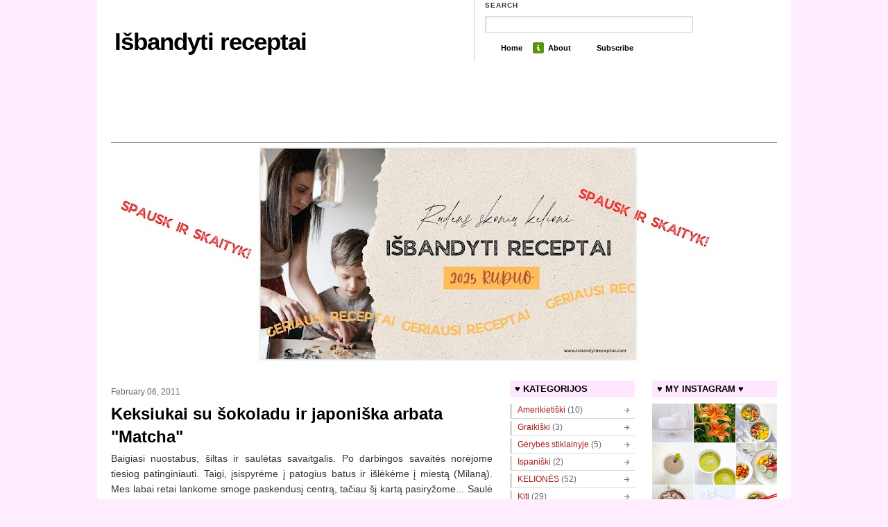

--- FILE ---
content_type: text/html; charset=UTF-8
request_url: https://www.isbandytireceptai.com/2011/02/keksiukai-su-sokoladu-ir-japoniska.html
body_size: 29973
content:
<!DOCTYPE html>
<html dir='ltr' xmlns='http://www.w3.org/1999/xhtml' xmlns:b='http://www.google.com/2005/gml/b' xmlns:data='http://www.google.com/2005/gml/data' xmlns:expr='http://www.google.com/2005/gml/expr'>
<head>
<link href='https://www.blogger.com/static/v1/widgets/2944754296-widget_css_bundle.css' rel='stylesheet' type='text/css'/>
<meta content='text/html; charset=UTF-8' http-equiv='Content-Type'/>
<meta content='blogger' name='generator'/>
<link href='https://www.isbandytireceptai.com/favicon.ico' rel='icon' type='image/x-icon'/>
<link href='https://www.isbandytireceptai.com/2011/02/keksiukai-su-sokoladu-ir-japoniska.html' rel='canonical'/>
<link rel="alternate" type="application/atom+xml" title="Išbandyti receptai - Atom" href="https://www.isbandytireceptai.com/feeds/posts/default" />
<link rel="alternate" type="application/rss+xml" title="Išbandyti receptai - RSS" href="https://www.isbandytireceptai.com/feeds/posts/default?alt=rss" />
<link rel="service.post" type="application/atom+xml" title="Išbandyti receptai - Atom" href="https://www.blogger.com/feeds/4530794020135037348/posts/default" />

<link rel="alternate" type="application/atom+xml" title="Išbandyti receptai - Atom" href="https://www.isbandytireceptai.com/feeds/2476697892836987495/comments/default" />
<!--Can't find substitution for tag [blog.ieCssRetrofitLinks]-->
<link href='http://farm6.static.flickr.com/5257/5421427233_cfa79d8241.jpg' rel='image_src'/>
<meta content='https://www.isbandytireceptai.com/2011/02/keksiukai-su-sokoladu-ir-japoniska.html' property='og:url'/>
<meta content='Keksiukai su šokoladu ir japoniška arbata &quot;Matcha&quot;' property='og:title'/>
<meta content=' Baigiasi nuostabus, šiltas ir saulėtas savaitgalis. Po darbingos savaitės norėjome tiesiog patinginiauti. Taigi, įsispyrėme į patogius batu...' property='og:description'/>
<meta content='https://lh3.googleusercontent.com/blogger_img_proxy/AEn0k_uPmXQwKijeDsN6GkV7Vc2qky3TetrDoTWEGYAnypjc9VCtdTOXlXWOz5rs8ZjgkhSrxs5NKrMJqzP7Py06bsmaOsTIAKSlz3cTHD_N-KeJQWfemKHRC_jHninCVsHXZA=w1200-h630-p-k-no-nu' property='og:image'/>
<title>Išbandyti receptai: Keksiukai su šokoladu ir japoniška arbata "Matcha"</title>
<style id='page-skin-1' type='text/css'><!--
/*
-----------------------------------------------
Blogger Template Style
Name:     The Morning After
Author:   Klodian
Website:  www.deluxetemplates.net
Date:     December 2009
License:  This free Blogger template is licensed under the Creative Commons Attribution 3.0 License, which permits both personal and commercial use.
However, to satisfy the 'attribution' clause of the license, you are required to keep the footer links intact which provides due credit to its authors. For more specific details about the license, you may visit the URL below:
http://creativecommons.org/licenses/by/3.0/
----------------------------------------------- */
#navbar-iframe {
display: none !important;
}
/* Variable definitions
====================
<Variable name="bgcolor" description="Page Background Color"
type="color" default="#fff">
<Variable name="textcolor" description="Text Color"
type="color" default="#333">
<Variable name="linkcolor" description="Link Color"
type="color" default="#58a">
<Variable name="pagetitlecolor" description="Blog Title Color"
type="color" default="#666">
<Variable name="descriptioncolor" description="Blog Description Color"
type="color" default="#999">
<Variable name="titlecolor" description="Post Title Color"
type="color" default="#c60">
<Variable name="bordercolor" description="Border Color"
type="color" default="#ccc">
<Variable name="sidebarcolor" description="Sidebar Title Color"
type="color" default="#999">
<Variable name="sidebartextcolor" description="Sidebar Text Color"
type="color" default="#666">
<Variable name="visitedlinkcolor" description="Visited Link Color"
type="color" default="#666666">
<Variable name="bodyfont" description="Text Font"
type="font" default="normal normal 100% Georgia, Serif">
<Variable name="headerfont" description="Sidebar Title Font"
type="font"
default="normal normal 78% 'Trebuchet MS',Trebuchet,Arial,Verdana,Sans-serif">
<Variable name="pagetitlefont" description="Blog Title Font"
type="font"
default="normal normal 200% Georgia, Serif">
<Variable name="descriptionfont" description="Blog Description Font"
type="font"
default="normal normal 78% 'Trebuchet MS', Trebuchet, Arial, Verdana, Sans-serif">
<Variable name="postfooterfont" description="Post Footer Font"
type="font"
default="normal normal 78% 'Trebuchet MS', Trebuchet, Arial, Verdana, Sans-serif">
<Variable name="startSide" description="Side where text starts in blog language"
type="automatic" default="left">
<Variable name="endSide" description="Side where text ends in blog language"
type="automatic" default="right">
*/
body {
-moz-background-inline-policy:continuous;
background:url("https://blogger.googleusercontent.com/img/b/R29vZ2xl/AVvXsEicpbb8CI2k2oLHJx1aFI4kYRpP9IoctPOk-yffbgAuO_mYwxfpZIF8VV2Rbzz9OemeAjgerhhVGqLav-iLblfCXdjk23gTKSTDph4aVGjH0H_aPqP_0PL1P4_cPvluHWjJotvL0muabdU/s1600/body_main.png") repeat-y scroll center top #FFECFF;
color:#333333;
font:small Georgia Serif;
margin:0;
text-align:center;
}
a:link {
color:#A11B1B;
text-decoration:none;
}
a:visited {
color:#666666;
text-decoration:none;
}
a:hover {
color:#FF0000;
text-decoration:underline;
}
a img {
border-width:0;
}
#header-wrapper {
height:130px;
margin:0 auto;
width:960px;
}
#header-inner {
background-position:center center;
margin-left:auto;
margin-right:auto;
}
#header {
color:#000000;
margin:5px;
text-align:left;
}
#header h1 {
font:bold 35px helvetica;
letter-spacing:-1px;
margin:0;
padding:35px 20px 4px 0;
text-transform:none;
}
#header a {
color:#000000;
text-decoration:none;
}
#header a:hover {
color:#000000;
}
#header .description {
color:#333333;
font:14px arial;
letter-spacing:0.2em;
margin:0;
max-width:400px;
padding:0 20px 15px 5px;
text-transform:none;
}
#header img {
margin-left:auto;
margin-right:auto;
}
#outer-wrapper {
font:100% arial,helvetica,times New Roman;
margin:0 auto;
text-align:left;
width:960px;
}
#main-wrapper {
float:left;
margin-top:10px;
overflow:hidden;
width:550px;
word-wrap:break-word;
}
#sidebar-wrapper {
float:right;
overflow:hidden;
width:180px;
word-wrap:break-word;
}
#sidebar-wrapper2 {
float:left;
margin-left:25px;
overflow:hidden;
width:180px;
word-wrap:break-word;
}
#sidebar-wrapper-bg {
}
h2 {
-moz-background-inline-policy:continuous;
background:none repeat scroll 0 0 #FFE8FF;
color:#000000;
font:bold 13px/1.4em arial;
letter-spacing:0;
margin:1.5em 0 0.75em;
padding:3px 7px;
text-transform:uppercase;
}
h2.date-header {
-moz-background-inline-policy:continuous;
background:none repeat scroll 0 0 transparent;
color:#666666;
font-family:arial;
font-size:12px;
font-weight:normal;
letter-spacing:0;
margin:1.5em 0 0.5em;
padding:0;
text-transform:none;
}
.post {
margin:0.5em 0 1.5em;
padding-bottom:1.5em;
}
.post h3 {
color:#CC6600;
font-size:24px;
font-weight:normal;
line-height:1.4em;
margin:0.25em 0 0;
padding:0 0 4px;
}
.post h3 a, .post h3 a:visited, .post h3 strong {
color:#000000;
display:block;
font-weight:bold;
text-decoration:none;
}
.post h3 strong, .post h3 a:hover {
color:#333333;
}
.post-body {
font-size:14px;
line-height:1.6em;
margin:0 0 0.75em;
}
.post-body blockquote {
line-height:1.3em;
}
.post-footer {
border-bottom:1px solid #DADADA;
border-left:5px solid #DADADA;
color:#333333;
font:12px/1.4em arial;
letter-spacing:0;
margin:0.75em 0;
padding:5px 10px 6px;
text-transform:none;
}
.comment-link {
margin-left:0.6em;
}
.post img {
border:0px solid #CCCCCC;
padding:1px;
}
.post blockquote {
font-family:georgia;
font-style:italic;
margin:1em 20px;
}
.post blockquote p {
margin:0.75em 0;
}
#comments h4 {
color:#666666;
font-weight:bold;
letter-spacing:0;
line-height:1.4em;
margin:1em 0;
text-transform:none;
}
#comments-block {
line-height:1.6em;
margin:1em 0 1.5em;
}
#comments-block .comment-author {
-moz-background-inline-policy:continuous;
background:none repeat scroll 0 0 #DEDEDE;
margin:0.5em 0;
padding-bottom:4px;
padding-left:8px;
padding-top:4px;
}
#comments-block .comment-body {
border-left:1px solid #DEDEDE;
border-right:1px solid #DEDEDE;
margin-top:-7px;
padding-left:10px;
padding-top:10px;
}
#comments-block .comment-footer {
border-bottom:1px solid #DEDEDE;
border-left:1px solid #DEDEDE;
border-right:1px solid #DEDEDE;
font-size:11px;
line-height:1.4em;
margin:-0.25em 0 2em;
padding-bottom:5px;
padding-left:10px;
text-transform:none;
}
#comments-block .comment-body p {
margin:0;
padding-bottom:15px;
}
.deleted-comment {
color:gray;
font-style:italic;
}
#blog-pager-newer-link {
float:left;
}
#blog-pager-older-link {
-moz-background-inline-policy:continuous;
background:none repeat scroll 0 0 #EEEEEE;
border:2px solid #CCCCCC;
float:right;
padding:5px;
}
#blog-pager {
text-align:center;
}
.feed-links {
clear:both;
line-height:2.5em;
}
.sidebar {
color:#666666;
font-size:12px;
line-height:1.5em;
}
.sidebar ul {
list-style:none outside none;
margin:0;
padding:0;
}
.sidebar li {
-moz-background-inline-policy:continuous;
background:url("https://blogger.googleusercontent.com/img/b/R29vZ2xl/AVvXsEi-9OxFyxibEywspuZO0WfUBERXWLYHb-e7STXx0_r2SAenhz3v3MP4L3j06hn7MlAV8DvB5XRuaNBG-zfvPhrt3v4DrUNCkiYQ9Iv9HYMZ3TzvGVmwe9TDuoQFF5cF5R-agrmySb6rQnU/s1600/arrow.png") no-repeat scroll 160px 3px transparent;
border-bottom:1px solid #DADADA;
border-left:3px solid #DADADA;
line-height:1.5em;
margin:0 0 3px;
padding:0 0 0.25em 8px;
}
.sidebar .widget, .main .widget {
margin:0 0 1.5em;
}
.main .Blog {
border-bottom-width:0;
}
.profile-img {
border:1px solid #CCCCCC;
float:left;
margin:0 5px 5px 0;
padding:4px;
}
.profile-data {
color:#999999;
font:bold 78%/1.6em 'Trebuchet MS',Trebuchet,Arial,Verdana,Sans-serif;
letter-spacing:0.1em;
margin:0;
text-transform:uppercase;
}
.profile-datablock {
margin:0.5em 0;
}
.profile-textblock {
line-height:1.6em;
margin:0.5em 0;
}
.profile-link {
font:78% 'Trebuchet MS',Trebuchet,Arial,Verdana,Sans-serif;
letter-spacing:0.1em;
text-transform:uppercase;
}
#footerbottom {
border-top:1px dotted #000000;
clear:both;
color:#555555;
font-family:Arial,Helvetica,sans-serif;
font-size:12px;
margin:0 auto 10px;
padding:15px 15px 25px 5px;
text-transform:none;
width:930px;
}
.footerbottom-left {
float:left;
}
.footerbottom-right {
float:right;
}
#footerbottom a {
border-bottom:1px solid #DADADA;
color:#A11B1B;
}
#search_menu {
border-left:1px solid #CCCCCC;
height:90px;
margin-left:523px;
margin-right:0;
margin-top:-105px;
padding-bottom:0;
padding-left:10px;
}
#search_menu #search {
padding:0 0 0 5px;
}
#menu {
float:right;
font-family:Helvetica,Arial;
font-size:12px;
font-weight:bold;
list-style:none outside none;
margin:10px 0 0 2px;
padding-left:0;
width:423px;
}
#menu li {
float:left;
font-size:0.9em;
line-height:1.6em;
margin:1px 12px 0 0;
padding:2px 0 3px 3px;
}
#menu li a {
color:#000000;
padding:0;
text-decoration:none;
}
#menu li a:hover {
padding:0;
text-decoration:underline;
}
#menu li span {
display:block;
float:left;
padding:0 0 0 22px;
}
#menu li span.home {
-moz-background-inline-policy:continuous;
background:url("https://lh3.googleusercontent.com/blogger_img_proxy/AEn0k_svOayNf3F0KyYXIzYXZ1HBw78BVoaxllFtfyvfREoylVXeLw-2vKFFLUuhLXDtg63mcat6FR2cVW2y1y7Mr8NIgqNrvCo-IkAtweDmfTU=s0-d") no-repeat scroll 0 0 transparent;
}
#menu li span.about {
-moz-background-inline-policy:continuous;
background:url("https://lh3.googleusercontent.com/blogger_img_proxy/AEn0k_u1mnoqwn9hA9rn9lEontTnVrmLFc3MWUzpAf_rwMKUDc1jbSi5oVbdrVE9h8uPYL9ZvJ1GbvDiP9s8BrLUVnbFkNgcxZ6zG5YZrHDs8v6RIgtZNR2OchLS4vrrBRd9SiwPThaNnOXS9Qrbw2iVvxGn5pmUXR00PqAnC_BE0ek2-cF9=s0-d") no-repeat scroll 0 0 transparent;
}
#menu li span.archives {
-moz-background-inline-policy:continuous;
background:url("") no-repeat scroll 0 0 transparent;
}
#menu li span.subscribe {
-moz-background-inline-policy:continuous;
background:url("https://lh3.googleusercontent.com/blogger_img_proxy/AEn0k_v0qlUUECxBkvvN4sNeSr0HBxmdNaXCA1Hgg93ORzZbCNMx9Lsjo2BUmL4mjnEFwL52qP6F1WMv_IOudARk2PPtTfG9sXIh-DzqAT2I80ST3pNrlDtyHN5b=s0-d") no-repeat scroll 0 0 transparent;
}
#menu li span.contact {
-moz-background-inline-policy:continuous;
background:url("") no-repeat scroll 0 0 transparent;
}
input.search_input {
-moz-background-inline-policy:continuous;
background:url("https://blogger.googleusercontent.com/img/b/R29vZ2xl/AVvXsEhh7u78EcLFCyw1VVCIqlDL2Ukt5uoneZgLWGANKGEniPt-ECxbfhNzlMtMWeLEyFSZVKamBOz-9DPjlRsKq7ZIA5GApbsMwY9IQlcAIiiiTJU4Fxs_hR0p-KaMQZ7UexCdpJy2gxhivpI/s1600/input.png") no-repeat scroll 0 0 #FFFFFF;
border:0 none;
color:#E0691A;
float:left;
font-weight:bold;
margin:0;
padding:5px;
width:292px;
}
input.submit_input {
-moz-background-inline-policy:continuous;
background:url("https://lh3.googleusercontent.com/blogger_img_proxy/AEn0k_vkNSoiQngfdlmNrOv5LTqtbM-BW47Lhf8vQqbkoE69PimZT2kEcfu-Y76JbKgQW6JHIPTZ_rXxCaQT1ogfpQjOALIsiLpMXOsLbhf1CL4d9trBIM4=s0-d") no-repeat scroll 0 0 transparent;
border:0 none;
color:#FFFFFF;
float:left;
font:bold 0.9em arial,sans-serif;
height:24px;
margin:0 0 0 5px;
padding:0;
width:65px;
}
.mast4 {
font-family:helvetica;
font-size:0.8em;
font-weight:bold;
letter-spacing:0.1em;
margin-bottom:10px;
margin-top:5px;
padding:3px 0 0;
text-transform:uppercase;
}
#topbanner {
-moz-background-inline-policy:continuous;
background:url("https://lh3.googleusercontent.com/blogger_img_proxy/AEn0k_uXNOemXB61fih0YuMG3KECL-dWaBblIxdsbCjHr816rmBJvYPS_ShyQi17mgrd_dDR_zWUVpEChiv1hIVdNWD4abee93pB2C4DU4fQqIuUQemdBWg8BGA=s0-d") no-repeat scroll 0 0 transparent;
border-bottom:1px solid #999999;
height:70px;
}
#searchform {
border:0 none;
font-family:inherit;
font-size:100%;
font-style:inherit;
font-weight:inherit;
margin:0;
padding:0;
vertical-align:baseline;
}
body#layout #footer-wrapper {
width:960px;
}

--></style>
<link href='https://www.blogger.com/dyn-css/authorization.css?targetBlogID=4530794020135037348&amp;zx=995a16f6-1412-4f02-b1a3-779322586ab8' media='none' onload='if(media!=&#39;all&#39;)media=&#39;all&#39;' rel='stylesheet'/><noscript><link href='https://www.blogger.com/dyn-css/authorization.css?targetBlogID=4530794020135037348&amp;zx=995a16f6-1412-4f02-b1a3-779322586ab8' rel='stylesheet'/></noscript>
<meta name='google-adsense-platform-account' content='ca-host-pub-1556223355139109'/>
<meta name='google-adsense-platform-domain' content='blogspot.com'/>

<!-- data-ad-client=ca-pub-6572330183290158 -->

</head>
<body>
<div class='navbar section' id='navbar'><div class='widget Navbar' data-version='1' id='Navbar1'><script type="text/javascript">
    function setAttributeOnload(object, attribute, val) {
      if(window.addEventListener) {
        window.addEventListener('load',
          function(){ object[attribute] = val; }, false);
      } else {
        window.attachEvent('onload', function(){ object[attribute] = val; });
      }
    }
  </script>
<div id="navbar-iframe-container"></div>
<script type="text/javascript" src="https://apis.google.com/js/platform.js"></script>
<script type="text/javascript">
      gapi.load("gapi.iframes:gapi.iframes.style.bubble", function() {
        if (gapi.iframes && gapi.iframes.getContext) {
          gapi.iframes.getContext().openChild({
              url: 'https://www.blogger.com/navbar/4530794020135037348?po\x3d2476697892836987495\x26origin\x3dhttps://www.isbandytireceptai.com',
              where: document.getElementById("navbar-iframe-container"),
              id: "navbar-iframe"
          });
        }
      });
    </script><script type="text/javascript">
(function() {
var script = document.createElement('script');
script.type = 'text/javascript';
script.src = '//pagead2.googlesyndication.com/pagead/js/google_top_exp.js';
var head = document.getElementsByTagName('head')[0];
if (head) {
head.appendChild(script);
}})();
</script>
</div></div>
<div id='outer-wrapper'><div id='wrap2'>
<!-- skip links for text browsers -->
<span id='skiplinks' style='display:none;'>
<a href='#main'>skip to main </a> |
      <a href='#sidebar'>skip to sidebar</a>
</span>
<div id='header-wrapper'>
<div class='header section' id='header'><div class='widget Header' data-version='1' id='Header1'>
<div id='header-inner'>
<div class='titlewrapper'>
<h1 class='title'>
<a href='https://www.isbandytireceptai.com/'>
Išbandyti receptai
</a>
</h1>
</div>
<div class='descriptionwrapper'>
<p class='description'><span>
</span></p>
</div>
</div>
</div></div>
<div class='column span-6 border_left last push-0' id='search_menu'>
<div class='column first' id='search'>
<div class='mast4'>Search</div>
<div id='search-form'>
<form action='/search' id='searchform' method='get'>
<div>
<input class='search_input' id='s' name='q' type='text' value=''/>
<input class='submit_input' id='searchsubmit' type='submit' value='Search'/></div>
</form>
</div>
</div>
<ul id='menu'>
<li><span class='home'><a Title='Home' href='https://www.isbandytireceptai.com/'>Home</a></span></li>
<li><span class='about'><a href='#'>About</a></span></li>
<li><span class='subscribe'><a href='https://www.isbandytireceptai.com/feeds/posts/default'>Subscribe</a></span></li>
<li><span class='contact'></span></li>
<li><span class='archives'></span></li>
</ul>
</div>
</div>
<div id='topbanner'></div>
<div id='content-wrapper'>
<div id='crosscol-wrapper' style='text-align:center'>
<div class='crosscol section' id='crosscol'><div class='widget Image' data-version='1' id='Image1'>
<div class='widget-content'>
<a href='https://www.calameo.com/books/008030034e7c2af27e2fc'>
<img alt='' height='320' id='Image1_img' src='https://blogger.googleusercontent.com/img/a/AVvXsEhFEoHQhS8K3o-9eiYeFXXWVYG0JDqekDiqUwIMlojfUA196pRL81CNHmWzg7QN-FtNHrRjFPjZu_UsUAYCCeOddRv1nUUWrDCx7eq8u5gvR48ftr4kOyj_LT4LxTjnre-Il3AS2484blQIL3rinr17tdV8BJ02psrIl7LF2UoNwxff0JmzR5_wME64E24=s960' width='960'/>
</a>
<br/>
</div>
<div class='clear'></div>
</div></div>
</div>
<div id='main-wrapper'>
<div class='main section' id='main'><div class='widget Blog' data-version='1' id='Blog1'>
<div class='blog-posts hfeed'>
<!--Can't find substitution for tag [defaultAdStart]-->
<h2 class='date-header'>February 06, 2011</h2>
<div class='post hentry'>
<a name='2476697892836987495'></a>
<h3 class='post-title entry-title'>
<a href='https://www.isbandytireceptai.com/2011/02/keksiukai-su-sokoladu-ir-japoniska.html'>Keksiukai su šokoladu ir japoniška arbata "Matcha"</a>
</h3>
<div class='post-header-line-1'></div>
<div class='post-body entry-content'>
<div style="text-align: justify;">
Baigiasi nuostabus, šiltas ir saulėtas savaitgalis. Po darbingos savaitės norėjome tiesiog patinginiauti. Taigi, įsispyrėme į patogius batus ir išlėkėme į miestą (Milaną). Mes labai retai lankome smoge paskendusį centrą, tačiau šį kartą pasiryžome... Saulė kvietė žygiuoti dar ir  dar toliau... tiesiog be jokios krypties ir tikslo... Aplankėme keletą rytietiškų parduotuvių, nusipirkome kokosų pieno, <a href="http://en.wikipedia.org/wiki/Tapioca">tapijokos</a>, <a href="http://www.sveikatosstilius.lt/lt/arbata/zalioji-arbata-japoniska/1/zalioji-arbata-matcha-100gr">j</a><a href="http://www.sveikatosstilius.lt/lt/arbata/zalioji-arbata-japoniska/1/zalioji-arbata-matcha-100gr">aponiškos žaliosios arbatos <span style="font-style: italic;">"Matcha"</span></a>, sušio ryžių, sorų miltų ir kitų retų gėrybių...</div>
<div style="text-align: justify;">
<div style="text-align: justify;">
Po to užsukome į bene pačią šauniausią vietą Milane - <span style="font-style: italic;">Navigli</span> rajoną. Ten širdį pakerėjo vintažinės ir prancūziško stiliaus parduotuvės, mini kavinės ir menininkų dirbtuvės...</div>
<br />
<a href="http://www.flickr.com/photos/54828208@N03/5421427233/" title="French style shop in Navigli by Išbandyti receptai1, on Flickr"><img alt="French style shop in Navigli" height="372" src="https://lh3.googleusercontent.com/blogger_img_proxy/AEn0k_uPmXQwKijeDsN6GkV7Vc2qky3TetrDoTWEGYAnypjc9VCtdTOXlXWOz5rs8ZjgkhSrxs5NKrMJqzP7Py06bsmaOsTIAKSlz3cTHD_N-KeJQWfemKHRC_jHninCVsHXZA=s0-d" width="540"></a><br />
<br />
<a href="http://www.flickr.com/photos/54828208@N03/5422032658/" title="Suny saturday in Navigli by Išbandyti receptai1, on Flickr"><img alt="Suny saturday in Navigli" height="340" src="https://lh3.googleusercontent.com/blogger_img_proxy/AEn0k_sXigjowQHOp_SytdoqFfrqGaYwpRe0Egz8_cGTIbdxIkcKNiuONv53nxvzqmaJKrD1PRU1nS4RatNquQjoWqVWxH4DK1Qcffqg37xL2Ttvm7fqdSh8OfYVicl567f2LA=s0-d" width="540"></a><br />
<br />
<a href="http://www.flickr.com/photos/54828208@N03/5422032892/" title="Navigli cafes by Išbandyti receptai1, on Flickr"><img alt="Navigli cafes" height="418" src="https://lh3.googleusercontent.com/blogger_img_proxy/AEn0k_v7LUwMFBKw3DKYi4UDqd_-3mwkcrXLD_u-KBclj8m9P4ep0XzX5LafgAhK5b0Q6e9vLdCta5khexlliv1jk22hnwRlbqpBHrtTdvgsG1fBn9vs1FJtjBkuOnX36KTCE_A=s0-d" width="540"></a><br />
<br />
Būtinai dar grįšime į Navigli jaukiems ir tingiems sekmadienio pusryčiams.<br />
<br />
O štai šiandien vėl buvo mūsų tradicinis "sweet sunday". Praeitas buvo tiesiog lovoje, su <a href="http://www.isbandytireceptai.com/2010/11/morku-pyragas-ir-kelios-nuotraukos-is.html"><span style="font-weight: bold;">morkų pyragu</span></a>, o šį kartą - parke ant didelio rąsto. Saulė, keksiukai, šaltas pienas, mandarinai - sekmadienis buvo tiesiog nuostabus.</div>
<br />
<a href="http://www.flickr.com/photos/54828208@N03/5421402859/" title="Sweet Sunday by Išbandyti receptai1, on Flickr"><img alt="Sweet Sunday" height="377" src="https://lh3.googleusercontent.com/blogger_img_proxy/AEn0k_sA31SaYbHKM9rMon3GICuakdwK2WMl39O8rZXl2Ap7ImJOBtdZjwocEfM0c64uLNeixuWfljxBZH-nqkCISFxRJVkZ-raYADNmG3KueLk5ngjYBOiBdsGs87imsvvpZE4=s0-d" width="540"></a><br />
<br />
<a href="http://www.flickr.com/photos/54828208@N03/5422033316/" title="Chocolate and Matcha tea muffins by Išbandyti receptai1, on Flickr"><img alt="Chocolate and Matcha tea muffins" height="409" src="https://lh3.googleusercontent.com/blogger_img_proxy/AEn0k_s2XzdpQeEeP2mxnO4QYW-kzjzY0NXDhgfRwlp6n0APl8CD8WlLaMhabDH6lC_azrC5m4CCU6HwSvHW3400mFJXoAgO2wtbNgyYERSDhx-LW3XVmTcCZAVqWyguz56S4Rw=s0-d" width="540"></a><br />
<br />
<div style="text-align: justify;">
Ne paslaptis, kad vasarą visus desertus gaminu tik su šviežiomis uogomis ir vaisiais. Jei lankotės dideliuose prekybos centruose, pastebėjote, kad net ir žiemą būna "šviežių" braškių, aviečių, serbentų...  Aš mėgstu naudoti sezonines gėrybes, todėl tokie "švieži" vaisiai manęs nevilioja. Man žiema yra puikus metas, kai galima (ir reikia) naudoti džiovintus vaisius, riešutus, šokoladą...<br />
<span style="font-size: 78%;">nuotrauka iš <a href="http://askgeorgie.com/?p=2632" style="font-weight: bold;">askgeorgie.com</a></span><br />
<a href="https://blogger.googleusercontent.com/img/b/R29vZ2xl/AVvXsEiFHCYTaAYg9EhIzobYJ5aaz_IY6UTSWMKpTmzVln-7YZ39wo15BgYnqC16P1ZL5sP3UMCGEDR-VBOm3HMPuh7LEUsEfquZYqsHlrnxFDcHIKsZX0X5Df_rWMTlAhyphenhyphenFIjBOfPH0eVbVebw/s1600/matcha-green-tea-set-450x297.jpg"><img alt="" border="0" id="BLOGGER_PHOTO_ID_5570616641153757666" src="https://blogger.googleusercontent.com/img/b/R29vZ2xl/AVvXsEiFHCYTaAYg9EhIzobYJ5aaz_IY6UTSWMKpTmzVln-7YZ39wo15BgYnqC16P1ZL5sP3UMCGEDR-VBOm3HMPuh7LEUsEfquZYqsHlrnxFDcHIKsZX0X5Df_rWMTlAhyphenhyphenFIjBOfPH0eVbVebw/s400/matcha-green-tea-set-450x297.jpg" style="cursor: pointer; float: left; height: 264px; margin: 0pt 10px 10px 0pt; width: 400px;" /></a>Šį kartą atradau visai netikėtą kompoziciją - šokoladas kartu su japoniška <a href="http://www.sveikatosstilius.lt/lt/arbata/zalioji-arbata-japoniska/1/zalioji-arbata-matcha-100gr"><span style="font-style: italic; font-weight: bold;">Matcha</span><span style="font-weight: bold;"> arbata</span></a>. <span style="font-style: italic;">Matcha</span> arbata yra ne kas kita, kaip žaliosios arbatos milteliai. Ją reikia sumaišyti su karštu vandeniu ir suplakti specialia bambukine šluotele. Ši arbata taip pat yra naudojama kaip natūralus (žalios spalvos) desertų dažiklis.<br />
Aš dievinu žaliąją arbatą, todėl man šis skonis buvo tikras atradimas. Būtinai šią arbatą panaudosiu ir kituose desertuose (jau nusižiūrėjau keletą pyragų).<br />
<span style="font-size: 100%;"><span style="font-style: italic;"><span style="font-weight: bold;">P.S.</span> Gero savaitgalio pabaigos!</span></span></div>
<span style="font-style: italic; font-weight: bold;"><br />Keksiukai su šokoladu ir japoniška </span><span style="font-weight: bold;">Matcha</span><span style="font-style: italic; font-weight: bold;"> arbata</span><br />
<br />
<span style="font-size: 85%;"><span style="font-style: italic;"><span style="font-weight: bold;">Porcijos</span>: apie 10 keksiukų</span></span><span style="font-size: 85%; font-style: italic; font-weight: bold;">Kalorijos<span style="font-size: 85%;">:</span></span><span style="font-size: 85%; font-style: italic;"> </span><span style="font-size: 85%;"><span style="font-style: italic;">apie 270 </span></span><span style="font-size: 85%;"><span style="font-style: italic;">kcal/ keksiuką</span></span><span style="font-size: 85%; font-style: italic; font-weight: bold;">Trukmė:</span><span style="font-size: 85%; font-style: italic;"> apie 45 min</span><br />
<span style="font-size: 85%;"><span style="font-style: italic;"><span style="font-weight: bold;">Ingredientai</span>:<br />110 g sviesto (kambario temperatūros),<br />150 g rudojo cukraus,<br />3 dideli kiaušiniai,<br />180 g kvietinių miltų,<br />1 šaukštelis kepimo miltelių,<br />80 g juodojo šokolado (su ne mažiau kaip 70 % kakavos),<br />1,5 šaukštelio nesaldintos kakavos miltelių,</span></span><span style="font-size: 85%;"><span style="font-style: italic;">1,5 šaukštelio japoniškos </span>Matcha<span style="font-style: italic;"> arbatos,<br />žiupsnelis druskos.</span></span><span style="font-size: 85%;"><span style="font-style: italic;"></span><br /></span><br />
<div style="text-align: justify;">
<span style="font-size: 100%;"><span style="font-style: italic;">Orkaitę įkaitinkite iki 180 &#176;C temperatūros.<br />Kambario temperatūros sviestą išsukite su cukrumi.<br />Įmuškite kiaušinius ir maišykite, kol masė taps puri.<br />Suberkite druską ir miltus sumaišytus su kepimo milteliais. Išmaišykite.<br />Plakinį padalinkite į dvi lygias dalis.<br />Į vieną dalį sudėkite kakavą ir ištirpintą šokoladą (tirpinkite virš vandens vonelės). Išmaišykite.<br />Į kitą dalį sudėkite Matcha arbatos miltelius. Išmaišykite.<br />Keksiukų skardą išklokite popierinėmis keksiukų formelėmis.<br />Į kiekvieną formelę krėskite po vieną didelį šaukštą dviejų spalvų plakinių (nemaišydami, vieną ant kito).<br />Kepkite orkaitėje apie 30 minučių.</span></span><span style="font-size: 100%; font-style: italic;"> Skanaus!</span></div>
<div style="text-align: center;">
<span style="color: #cc0000;">.................ENG................</span><br />
<div style="color: #cc0000; font-style: italic; text-align: center;">
<div style="text-align: justify;">
<div style="font-weight: bold; text-align: center;">
<span style="font-size: 130%;">Muffins with dark chocolate and Matcha tea</span><span style="font-size: 100%; font-weight: bold;"><br /></span></div>
<span style="font-size: 85%;"><span style="font-weight: bold;">Servings: </span>about 10 muffins<span style="font-weight: bold;">Calories</span>: about 270 kcal / muffin</span><span style="font-size: 85%;"><span style="font-weight: bold;">Duration</span>: about 45 minutes</span><span style="font-size: 85%;"><span style="font-weight: bold;">Ingredients:</span></span><br />
<span style="font-size: 85%;">110 g of room temperature butter (1 stick),</span><span style="font-size: 85%;">150 g of cane sugar (3/4 cup)</span><span style="font-size: 85%;">3 large eggs</span><span style="font-size: 85%;">180 g of wheat flour (1 and &#189; cup)</span><span style="font-size: 85%;">1 teaspoon of baking powder</span><span style="font-size: 85%;">80 g of dark chocolate (70% cocoa)</span><span style="font-size: 85%;">1.5 teaspoons of unsweetened cocoa powder</span><span style="font-size: 85%;">1.5 teaspoons of <a href="http://en.wikipedia.org/wiki/Matcha"><span style="font-weight: bold;">Matcha tea</span></a></span><span style="font-size: 85%;">pinch of salt</span><br />
<span style="font-size: 100%;">Preheat oven to 180 º C temperature.</span><span style="font-size: 100%;">Stir room temperature butter with the sugar until uniform.</span><span style="font-size: 100%;">Add eggs and mix until fluffy.</span><span style="font-size: 100%;">Add the salt and flour mixed with the baking powder. Mix.</span><span style="font-size: 100%;">Divide the batter into two equal parts.</span><span style="font-size: 100%;">Add  the cocoa and the melted chocolate into one part. Stir.</span><span style="font-size: 100%;">And add the Matcha tea into the second part. Stir.</span><span style="font-size: 100%;">Line the muffin tin with the muffin paper. </span><span style="font-size: 100%;">Place a large spoonful of each color batters into each muffin shape (do not mix, place one on the top of the other).</span><span style="font-size: 100%;">Bake in the oven for about 30 minutes. Bon appetite!</span><span style="font-size: 85%;"><span style="font-weight: bold;"><br /></span></span></div>
</div>
</div>
<div style="text-align: center;">
<div style="text-align: justify;">
<div style="color: #cc0000; text-align: center;">
<span style="color: #cc0000;">.........................................</span><br />
<a href="http://www.flickr.com/photos/54828208@N03/5421446979/" title="Chocolate and Matcha tea muffins by Išbandyti receptai1, on Flickr"><img alt="Chocolate and Matcha tea muffins" height="371" src="https://lh3.googleusercontent.com/blogger_img_proxy/AEn0k_t2jVZArgOz8IEGREi3N4emr4sUGVSKAuICpIMbplRE-PLRhZQmeLg32Sa8bDonlf9ggWIO2MMYistcCWmhylN0gFM4RhSAc-cNRvZu5QgRPODr9_9GOZR4Xta2M-VZSaw=s0-d" width="540"></a></div>
<div style="text-align: center;">
<span style="color: #006600;"><span style="color: #006600;">................ITA................</span></span></div>
</div>
</div>
<div style="color: #006600; font-style: italic; text-align: center;">
<div style="text-align: justify;">
<div style="font-weight: bold; text-align: center;">
<span style="font-size: 130%;"><span class="" id="result_box" lang="it"><span class="hps" title="Fai clic per visualizzare le traduzioni alternative">Muffin</span> <span class="hps" title="Fai clic per visualizzare le traduzioni alternative">con</span> <span class="hps" title="Fai clic per visualizzare le traduzioni alternative">cioccolato fondente e</span> <span class="hps" title="Fai clic per visualizzare le traduzioni alternative">tè</span> <span class="hps" title="Fai clic per visualizzare le traduzioni alternative">Matcha</span></span></span></div>
<span class="" id="result_box" lang="it"></span><br />
<span style="font-size: 85%;"><span class="" id="result_box" lang="it"> <span class="hps" style="font-weight: bold;" title="Fai clic per visualizzare le traduzioni alternative">Dosi</span><span class="" title="Fai clic per visualizzare le traduzioni alternative">:</span> <span class="hps" title="Fai clic per visualizzare le traduzioni alternative">circa</span> <span class="hps" title="Fai clic per visualizzare le traduzioni alternative">10</span> <span class="hps" title="Fai clic per visualizzare le traduzioni alternative">muffin</span></span><br /><span class="" id="result_box" lang="it"> <span class="hps" style="font-weight: bold;" title="Fai clic per visualizzare le traduzioni alternative">Calorie</span><span class="" title="Fai clic per visualizzare le traduzioni alternative">:</span> <span class="hps" title="Fai clic per visualizzare le traduzioni alternative">circa</span> <span class="hps" title="Fai clic per visualizzare le traduzioni alternative">270</span> <span class="hps" title="Fai clic per visualizzare le traduzioni alternative">kcal</span> <span class="hps" title="Fai clic per visualizzare le traduzioni alternative">/</span> <span class="hps" title="Fai clic per visualizzare le traduzioni alternative">muffin</span></span><br /><span class="" id="result_box" lang="it"> <span class="hps" style="font-weight: bold;" title="Fai clic per visualizzare le traduzioni alternative">Durata</span><span class="" title="Fai clic per visualizzare le traduzioni alternative">:</span> <span class="hps" title="Fai clic per visualizzare le traduzioni alternative">45 minuti circa</span></span><br /><span class="" id="result_box" lang="it"> <span class="hps" style="font-weight: bold;" title="Fai clic per visualizzare le traduzioni alternative">Ingredienti</span><span class="" title="Fai clic per visualizzare le traduzioni alternative">:</span></span><br /><span class="" id="result_box" lang="it"> <span class="hps" title="Fai clic per visualizzare le traduzioni alternative">110</span> <span class="hps" title="Fai clic per visualizzare le traduzioni alternative">g</span> <span class="hps" title="Fai clic per visualizzare le traduzioni alternative">di</span> <span class="hps" title="Fai clic per visualizzare le traduzioni alternative">burro</span> <span class="hps" title="Fai clic per visualizzare le traduzioni alternative">a temperatura ambiente</span> <span class="hps" title="Fai clic per visualizzare le traduzioni alternative"></span><span class="hps" title="Fai clic per visualizzare le traduzioni alternative"></span><span class="" title="Fai clic per visualizzare le traduzioni alternative"></span><span class="" title="Fai clic per visualizzare le traduzioni alternative"></span></span><br /><span class="" id="result_box" lang="it"> <span class="hps" title="Fai clic per visualizzare le traduzioni alternative">150</span> <span class="hps" title="Fai clic per visualizzare le traduzioni alternative">g</span> <span class="hps" title="Fai clic per visualizzare le traduzioni alternative">di zucchero di</span> <span class="hps" title="Fai clic per visualizzare le traduzioni alternative">canna</span> <span class="hps atn" title="Fai clic per visualizzare le traduzioni alternative"></span><span class="" title="Fai clic per visualizzare le traduzioni alternative"></span><span class="hps" title="Fai clic per visualizzare le traduzioni alternative"></span></span><br /><span class="" id="result_box" lang="it"> <span class="hps" title="Fai clic per visualizzare le traduzioni alternative">3</span> <span class="hps" title="Fai clic per visualizzare le traduzioni alternative">uova</span> <span class="hps" title="Fai clic per visualizzare le traduzioni alternative">di grandi dimensioni</span></span><br /><span class="" id="result_box" lang="it"> <span class="hps" title="Fai clic per visualizzare le traduzioni alternative">180</span> <span class="hps" title="Fai clic per visualizzare le traduzioni alternative">g</span> <span class="hps" title="Fai clic per visualizzare le traduzioni alternative">di farina</span> <span class="hps" title="Fai clic per visualizzare le traduzioni alternative">di frumento</span><span class="hps" title="Fai clic per visualizzare le traduzioni alternative"></span><span class="hps" title="Fai clic per visualizzare le traduzioni alternative"></span><span class="hps" title="Fai clic per visualizzare le traduzioni alternative"></span><span class="hps" title="Fai clic per visualizzare le traduzioni alternative"></span><span class="" title="Fai clic per visualizzare le traduzioni alternative"></span></span><br /><span class="" id="result_box" lang="it"> <span class="hps" title="Fai clic per visualizzare le traduzioni alternative">1 cucchiaino</span> <span class="hps" title="Fai clic per visualizzare le traduzioni alternative">di</span> <span class="hps" title="Fai clic per visualizzare le traduzioni alternative">lievito</span> <span class="hps" title="Fai clic per visualizzare le traduzioni alternative">in polvere</span></span><br /><span class="" id="result_box" lang="it"> <span class="hps" title="Fai clic per visualizzare le traduzioni alternative">80</span> <span class="hps" title="Fai clic per visualizzare le traduzioni alternative">g</span> <span class="hps" title="Fai clic per visualizzare le traduzioni alternative">di cioccolato fondente</span> <span class="hps atn" title="Fai clic per visualizzare le traduzioni alternative">(al </span><span class="" title="Fai clic per visualizzare le traduzioni alternative">70</span><span class="" title="Fai clic per visualizzare le traduzioni alternative">%</span> <span class="hps" title="Fai clic per visualizzare le traduzioni alternative">di cacao</span><span class="" title="Fai clic per visualizzare le traduzioni alternative">)</span></span><br /><span class="" id="result_box" lang="it"> <span class="hps" title="Fai clic per visualizzare le traduzioni alternative">1,5</span> <span class="hps" title="Fai clic per visualizzare le traduzioni alternative">cucchiaini</span> <span class="hps" title="Fai clic per visualizzare le traduzioni alternative">di</span> <span class="hps" title="Fai clic per visualizzare le traduzioni alternative">cacao amaro in polvere</span> </span><br /><span class="" id="result_box" lang="it"> <span class="hps" title="Fai clic per visualizzare le traduzioni alternative">1,5</span> <span class="hps" title="Fai clic per visualizzare le traduzioni alternative">cucchiaini</span> <span class="hps" title="Fai clic per visualizzare le traduzioni alternative">di</span> <a href="http://it.wikipedia.org/wiki/Matcha"><span class="hps" title="Fai clic per visualizzare le traduzioni alternative">tè</span> <span class="hps" title="Fai clic per visualizzare le traduzioni alternative">giapponese <span style="font-weight: bold;">Matcha</span></span></a></span><br /><span class="" id="result_box" lang="it"> <span class="hps" title="Fai clic per visualizzare le traduzioni alternative">pizzico di</span> <span class="hps" title="Fai clic per visualizzare le traduzioni alternative">sale</span></span><br /><span class="" id="result_box" lang="it"></span></span><br />
<span class="" id="result_box" lang="it"> <span class="hps" title="Fai clic per visualizzare le traduzioni alternative">Preriscaldate</span> <span class="hps" title="Fai clic per visualizzare le traduzioni alternative">il forno a</span> <span class="hps" title="Fai clic per visualizzare le traduzioni alternative">180</span> <span class="hps" title="Fai clic per visualizzare le traduzioni alternative">º</span> <span class="hps" title="Fai clic per visualizzare le traduzioni alternative">C di temperatura</span><span class="" title="Fai clic per visualizzare le traduzioni alternative">.</span></span><br />
<span class="" id="result_box" lang="it"> <span class="hps" title="Fai clic per visualizzare le traduzioni alternative">Mescolate il</span> <span class="hps" title="Fai clic per visualizzare le traduzioni alternative">burro a temperatura ambiente</span> <span class="hps" title="Fai clic per visualizzare le traduzioni alternative">con lo zucchero</span> <span class="hps" title="Fai clic per visualizzare le traduzioni alternative">fino</span> <span class="hps" title="Fai clic per visualizzare le traduzioni alternative">ad ottenere un impasto uniforme</span><span class="" title="Fai clic per visualizzare le traduzioni alternative">.</span></span><br />
<span class="" id="result_box" lang="it"> <span class="hps" title="Fai clic per visualizzare le traduzioni alternative">Aggiungete le uova e</span> <span class="hps" title="Fai clic per visualizzare le traduzioni alternative">mescolate</span> <span class="hps" title="Fai clic per visualizzare le traduzioni alternative">per qualche minuto.</span></span><br />
<span class="" id="result_box" lang="it"> <span class="hps" title="Fai clic per visualizzare le traduzioni alternative">Aggiungete</span> <span class="hps" title="Fai clic per visualizzare le traduzioni alternative">il</span> <span class="hps" title="Fai clic per visualizzare le traduzioni alternative">sale</span> <span class="hps" title="Fai clic per visualizzare le traduzioni alternative">e</span> <span class="hps" title="Fai clic per visualizzare le traduzioni alternative">la farina</span> <span class="hps" title="Fai clic per visualizzare le traduzioni alternative">mescolata</span> <span class="hps" title="Fai clic per visualizzare le traduzioni alternative">con</span> <span class="hps" title="Fai clic per visualizzare le traduzioni alternative">il lievito</span><span class="" title="Fai clic per visualizzare le traduzioni alternative">.</span> Mescolate<span class="hps" title="Fai clic per visualizzare le traduzioni alternative"></span><span class="" title="Fai clic per visualizzare le traduzioni alternative">.</span></span><br />
<span class="" id="result_box" lang="it"> <span class="hps" title="Fai clic per visualizzare le traduzioni alternative">Dividete</span> <span class="hps" title="Fai clic per visualizzare le traduzioni alternative">l'impasto</span> <span class="hps" title="Fai clic per visualizzare le traduzioni alternative">in due parti</span> <span class="hps" title="Fai clic per visualizzare le traduzioni alternative">uguali</span><span class="" title="Fai clic per visualizzare le traduzioni alternative">.</span></span><br />
<span class="" id="result_box" lang="it"> <span class="hps" title="Fai clic per visualizzare le traduzioni alternative">Unite ad una di esse il </span><span class="hps" title="Fai clic per visualizzare le traduzioni alternative">cacao</span> <span class="hps" title="Fai clic per visualizzare le traduzioni alternative">e</span> <span class="hps" title="Fai clic per visualizzare le traduzioni alternative">il cioccolato</span> <span class="hps" title="Fai clic per visualizzare le traduzioni alternative">fuso</span> <span class="hps" title="Fai clic per visualizzare le traduzioni alternative"></span><span class="" title="Fai clic per visualizzare le traduzioni alternative">.</span> <span class="hps" title="Fai clic per visualizzare le traduzioni alternative">Mescolate</span><span class="" title="Fai clic per visualizzare le traduzioni alternative">.</span></span><br />
<span class="" id="result_box" lang="it"> <span class="hps" title="Fai clic per visualizzare le traduzioni alternative">A</span><span class="hps" title="Fai clic per visualizzare le traduzioni alternative">ggiungete</span> <span class="hps" title="Fai clic per visualizzare le traduzioni alternative">il</span> <span class="hps" title="Fai clic per visualizzare le traduzioni alternative">tè</span> <span class="hps" title="Fai clic per visualizzare le traduzioni alternative">Matcha</span> alla seconda<span class="hps" title="Fai clic per visualizzare le traduzioni alternative">.</span> <span class="hps" title="Fai clic per visualizzare le traduzioni alternative">Mescolate</span><span class="" title="Fai clic per visualizzare le traduzioni alternative">.</span></span><br />
<span class="" id="result_box" lang="it"> <span class="hps" title="Fai clic per visualizzare le traduzioni alternative">Ponete uno stampino di carta in ogni alloggiamento di una teglia per muffin</span></span>.<br />
<span class="" id="result_box" lang="it"> Collocate <span class="hps" title="Fai clic per visualizzare le traduzioni alternative">un</span> <span class="hps" title="Fai clic per visualizzare le traduzioni alternative">cucchiaio abbondante</span> <span class="hps" title="Fai clic per visualizzare le traduzioni alternative">di ambedue gli impasti</span><span class="hps" title="Fai clic per visualizzare le traduzioni alternative"></span> <span class="hps" title="Fai clic per visualizzare le traduzioni alternative">in</span> <span class="hps" title="Fai clic per visualizzare le traduzioni alternative">ogni</span> <span class="hps" title="Fai clic per visualizzare le traduzioni alternative">forma</span> <span class="hps atn" title="Fai clic per visualizzare le traduzioni alternative">(</span><span class="" title="Fai clic per visualizzare le traduzioni alternative">senza mischiare</span><span class="" title="Fai clic per visualizzare le traduzioni alternative">, ma adagiando una cucchiaiata sull'altra</span><span class="hps" title="Fai clic per visualizzare le traduzioni alternative"></span><span class="" title="Fai clic per visualizzare le traduzioni alternative">)</span><span class="" title="Fai clic per visualizzare le traduzioni alternative">.</span></span><br />
<span class="" id="result_box" lang="it"> <span class="hps" title="Fai clic per visualizzare le traduzioni alternative">Cuocete</span> <span class="hps" title="Fai clic per visualizzare le traduzioni alternative">in</span> <span class="hps" title="Fai clic per visualizzare le traduzioni alternative">forno</span> <span class="hps" title="Fai clic per visualizzare le traduzioni alternative">per</span> <span class="hps" title="Fai clic per visualizzare le traduzioni alternative">circa</span> <span class="hps" title="Fai clic per visualizzare le traduzioni alternative">30 minuti</span><span class="" title="Fai clic per visualizzare le traduzioni alternative">.</span> <span class="hps" title="Fai clic per visualizzare le traduzioni alternative">Buon appetito</span><span class="" title="Fai clic per visualizzare le traduzioni alternative">!</span></span></div>
<span style="color: #006600;">..................................</span></div>
<div style="text-align: justify;">
<span style="font-size: 85%;"><span style="color: #cc0000;"><span style="color: black;">Receptas iš <a href="http://www.latartinegourmande.com/2007/06/03/cooking-with-chocolate-and-matcha-tea-cuisiner-du-chocolat-et-du-the-matcha/"><span style="font-weight: bold;">"La tartine gourmande"</span></a></span></span></span><span style="font-size: 85%;"><span style="color: #cc0000;">/Recipe from <a href="http://www.latartinegourmande.com/2007/06/03/cooking-with-chocolate-and-matcha-tea-cuisiner-du-chocolat-et-du-the-matcha/"><span style="font-weight: bold;">"La tartine gourmande"</span></a></span></span><span style="color: #006600; font-size: 85%;">/Ricetta dal <a href="http://www.latartinegourmande.com/2007/06/03/cooking-with-chocolate-and-matcha-tea-cuisiner-du-chocolat-et-du-the-matcha/"><span style="font-weight: bold;">"La tartine gourmande"</span></a>.</span><span style="color: #006600; font-size: 85%;"><br /></span></div>
<span style="font-size: 85%;"><a href="http://isbandytireceptai.blogspot.com/">Grįžti į pradinį puslapį/Return to the main page/Ritorna alla pagina principale</a></span>
<div style='clear: both;'></div>
</div>
<div class='post-footer'>
<div class='post-footer-line post-footer-line-1'><span class='post-author vcard'>
Parašė
<span class='fn'>Renata</span>
</span>
<span class='post-timestamp'>
</span>
<span class='post-comment-link'>
</span>
<span class='post-icons'>
<span class='item-action'>
<a href='https://www.blogger.com/email-post/4530794020135037348/2476697892836987495' title='Email Post'>
<img alt="" class="icon-action" height="13" src="//www.blogger.com/img/icon18_email.gif" width="18">
</a>
</span>
<span class='item-control blog-admin pid-837375339'>
<a href='https://www.blogger.com/post-edit.g?blogID=4530794020135037348&postID=2476697892836987495&from=pencil' title='Edit Post'>
<img alt='' class='icon-action' height='18' src='https://resources.blogblog.com/img/icon18_edit_allbkg.gif' width='18'/>
</a>
</span>
</span>
</div>
<div class='post-footer-line post-footer-line-2'><span class='post-labels'>
Kategorijos
<a href='https://www.isbandytireceptai.com/search/label/Arbata%2FTea%2FT%C3%A8' rel='tag'>Arbata/Tea/Tè</a>,
<a href='https://www.isbandytireceptai.com/search/label/GREITI%20desertai' rel='tag'>GREITI desertai</a>,
<a href='https://www.isbandytireceptai.com/search/label/KELION%C4%96S' rel='tag'>KELIONĖS</a>,
<a href='https://www.isbandytireceptai.com/search/label/Pyrag%C4%97liai' rel='tag'>Pyragėliai</a>,
<a href='https://www.isbandytireceptai.com/search/label/%C5%A0okoladas%2FChocolate%2FCioccolato' rel='tag'>Šokoladas/Chocolate/Cioccolato</a>,
<a href='https://www.isbandytireceptai.com/search/label/Vieno%20k%C4%85snio%20gard%C4%97siai' rel='tag'>Vieno kąsnio gardėsiai</a>
</span>
</div>
<div class='post-footer-line post-footer-line-3'></div>
</div>
</div>
<div class='comments' id='comments'>
<a name='comments'></a>
<h4>7 comments:</h4>
<div id='Blog1_comments-block-wrapper'>
<dl class='avatar-comment-indent' id='comments-block'>
<dt class='comment-author ' id='c7228056285653573216'>
<a name='c7228056285653573216'></a>
<div class="avatar-image-container vcard"><span dir="ltr"><a href="https://www.blogger.com/profile/11936852146272157992" target="" rel="nofollow" onclick="" class="avatar-hovercard" id="av-7228056285653573216-11936852146272157992"><img src="https://resources.blogblog.com/img/blank.gif" width="35" height="35" class="delayLoad" style="display: none;" longdesc="//4.bp.blogspot.com/_1CxT8-Fwtsw/S84LBtIBk_I/AAAAAAAAIKk/5Um-8uOA2nk/S45-s35/My%2BPictures3.jpg" alt="" title="Citrina ir bulv&#279;">

<noscript><img src="//4.bp.blogspot.com/_1CxT8-Fwtsw/S84LBtIBk_I/AAAAAAAAIKk/5Um-8uOA2nk/S45-s35/My%2BPictures3.jpg" width="35" height="35" class="photo" alt=""></noscript></a></span></div>
<a href='https://www.blogger.com/profile/11936852146272157992' rel='nofollow'>Citrina ir bulvė</a>
said...
</dt>
<dd class='comment-body' id='Blog1_cmt-7228056285653573216'>
<p>
Kokie gražuoliai! Esu mėginusi kepti tik &quot;mačios&quot; keksiukus, o šis derinys su šokoladu labai gražiai atrodo ir neabejoju, kad skanutėlis :)
</p>
</dd>
<dd class='comment-footer'>
<span class='comment-timestamp'>
<a href='https://www.isbandytireceptai.com/2011/02/keksiukai-su-sokoladu-ir-japoniska.html?showComment=1297015578877#c7228056285653573216' title='comment permalink'>
February 06, 2011
</a>
<span class='item-control blog-admin pid-1024299849'>
<a class='comment-delete' href='https://www.blogger.com/comment/delete/4530794020135037348/7228056285653573216' title='Delete Comment'>
<img src='https://resources.blogblog.com/img/icon_delete13.gif'/>
</a>
</span>
</span>
</dd>
<dt class='comment-author ' id='c4563279160379708166'>
<a name='c4563279160379708166'></a>
<div class="avatar-image-container vcard"><span dir="ltr"><a href="https://www.blogger.com/profile/08980135653092918992" target="" rel="nofollow" onclick="" class="avatar-hovercard" id="av-4563279160379708166-08980135653092918992"><img src="https://resources.blogblog.com/img/blank.gif" width="35" height="35" class="delayLoad" style="display: none;" longdesc="//blogger.googleusercontent.com/img/b/R29vZ2xl/AVvXsEift6Y_OjCTUj7eUGeW8DHOV5Jj6VnPN-ah-HLLwgYtWb3neE1IGw2sBs9vLGpDBblnxU_WlKOEDG88OHPQJ0RYm3M9dNiPVI0msqGh3M2oWhaWgBtrh7Ay44BSSW2JCjU/s45-c/DSC_0910s.jpg" alt="" title="Asta">

<noscript><img src="//blogger.googleusercontent.com/img/b/R29vZ2xl/AVvXsEift6Y_OjCTUj7eUGeW8DHOV5Jj6VnPN-ah-HLLwgYtWb3neE1IGw2sBs9vLGpDBblnxU_WlKOEDG88OHPQJ0RYm3M9dNiPVI0msqGh3M2oWhaWgBtrh7Ay44BSSW2JCjU/s45-c/DSC_0910s.jpg" width="35" height="35" class="photo" alt=""></noscript></a></span></div>
<a href='https://www.blogger.com/profile/08980135653092918992' rel='nofollow'>Asta</a>
said...
</dt>
<dd class='comment-body' id='Blog1_cmt-4563279160379708166'>
<p>
Man kaip žalios ir rudos spalvos mėgėjai, tai akių neina atitraukti nuo keksiukų gražuoliukų :)
</p>
</dd>
<dd class='comment-footer'>
<span class='comment-timestamp'>
<a href='https://www.isbandytireceptai.com/2011/02/keksiukai-su-sokoladu-ir-japoniska.html?showComment=1297019566847#c4563279160379708166' title='comment permalink'>
February 06, 2011
</a>
<span class='item-control blog-admin pid-663978601'>
<a class='comment-delete' href='https://www.blogger.com/comment/delete/4530794020135037348/4563279160379708166' title='Delete Comment'>
<img src='https://resources.blogblog.com/img/icon_delete13.gif'/>
</a>
</span>
</span>
</dd>
<dt class='comment-author ' id='c3314463787729993925'>
<a name='c3314463787729993925'></a>
<div class="avatar-image-container vcard"><span dir="ltr"><a href="https://www.blogger.com/profile/08044974077442547156" target="" rel="nofollow" onclick="" class="avatar-hovercard" id="av-3314463787729993925-08044974077442547156"><img src="https://resources.blogblog.com/img/blank.gif" width="35" height="35" class="delayLoad" style="display: none;" longdesc="//blogger.googleusercontent.com/img/b/R29vZ2xl/AVvXsEgPlhbZUptJkmK_h8luya5WqcObj734MsnTEcCJNsvRVABYaoGiIeoX61cKBP5Mm4ZjWYoCjMProXNDb_5h2tk9V6B804q8Rs5QcMhKsqx415oPPeiyV18gIdf-OOVP0Q/s45-c/179083_1828634400835_1389589750_2069417_6742975_n.jpg" alt="" title="Kotryna">

<noscript><img src="//blogger.googleusercontent.com/img/b/R29vZ2xl/AVvXsEgPlhbZUptJkmK_h8luya5WqcObj734MsnTEcCJNsvRVABYaoGiIeoX61cKBP5Mm4ZjWYoCjMProXNDb_5h2tk9V6B804q8Rs5QcMhKsqx415oPPeiyV18gIdf-OOVP0Q/s45-c/179083_1828634400835_1389589750_2069417_6742975_n.jpg" width="35" height="35" class="photo" alt=""></noscript></a></span></div>
<a href='https://www.blogger.com/profile/08044974077442547156' rel='nofollow'>Kotryna</a>
said...
</dt>
<dd class='comment-body' id='Blog1_cmt-3314463787729993925'>
<p>
Kaip gražu. Ir keksiukai, ir Milanas, ir savaitgalis. Pas jus jau tikras pavasaris, pavydžiu. :)
</p>
</dd>
<dd class='comment-footer'>
<span class='comment-timestamp'>
<a href='https://www.isbandytireceptai.com/2011/02/keksiukai-su-sokoladu-ir-japoniska.html?showComment=1297020708067#c3314463787729993925' title='comment permalink'>
February 06, 2011
</a>
<span class='item-control blog-admin pid-589935700'>
<a class='comment-delete' href='https://www.blogger.com/comment/delete/4530794020135037348/3314463787729993925' title='Delete Comment'>
<img src='https://resources.blogblog.com/img/icon_delete13.gif'/>
</a>
</span>
</span>
</dd>
<dt class='comment-author blog-author' id='c5358969163912749664'>
<a name='c5358969163912749664'></a>
<div class="avatar-image-container vcard"><span dir="ltr"><a href="https://www.blogger.com/profile/06071260490717020619" target="" rel="nofollow" onclick="" class="avatar-hovercard" id="av-5358969163912749664-06071260490717020619"><img src="https://resources.blogblog.com/img/blank.gif" width="35" height="35" class="delayLoad" style="display: none;" longdesc="//blogger.googleusercontent.com/img/b/R29vZ2xl/AVvXsEi0QF8bGya2Xge-dDC0g4Y5yX5BoojZRA1IUx-IVbEnfdPSkk6hLZkaBRYq9TkxQxUQs3QKWeWVWjppqL_OUDUXWSMl-FdPMts7_L8ozkUBSpmSwMt6n1zhIrYxJgl0fw/s45-c/26168200_10154850467291292_5631212841249145357_n.jpg" alt="" title="Renata">

<noscript><img src="//blogger.googleusercontent.com/img/b/R29vZ2xl/AVvXsEi0QF8bGya2Xge-dDC0g4Y5yX5BoojZRA1IUx-IVbEnfdPSkk6hLZkaBRYq9TkxQxUQs3QKWeWVWjppqL_OUDUXWSMl-FdPMts7_L8ozkUBSpmSwMt6n1zhIrYxJgl0fw/s45-c/26168200_10154850467291292_5631212841249145357_n.jpg" width="35" height="35" class="photo" alt=""></noscript></a></span></div>
<a href='https://www.blogger.com/profile/06071260490717020619' rel='nofollow'>Renata</a>
said...
</dt>
<dd class='comment-body' id='Blog1_cmt-5358969163912749664'>
<p>
Citrina ir bulvė, mačios skonis pakankamai stiprus, todėl pamaišius su šokoladu daug skaniau - pusiausvyra.<br /><br />Asta, ačiū. Smagu, kad suviliojau.<br /><br />Kotryna, ačiū. Taip, šis savaitgalis buvo labai pavasariškas. Jau nebereikėjo nei šaliko, nei pirštinių, o ir žirginėliai jau baigia peržydėti :).
</p>
</dd>
<dd class='comment-footer'>
<span class='comment-timestamp'>
<a href='https://www.isbandytireceptai.com/2011/02/keksiukai-su-sokoladu-ir-japoniska.html?showComment=1297058626385#c5358969163912749664' title='comment permalink'>
February 07, 2011
</a>
<span class='item-control blog-admin pid-837375339'>
<a class='comment-delete' href='https://www.blogger.com/comment/delete/4530794020135037348/5358969163912749664' title='Delete Comment'>
<img src='https://resources.blogblog.com/img/icon_delete13.gif'/>
</a>
</span>
</span>
</dd>
<dt class='comment-author ' id='c690400267514171091'>
<a name='c690400267514171091'></a>
<div class="avatar-image-container vcard"><span dir="ltr"><a href="https://www.blogger.com/profile/18062958352843089623" target="" rel="nofollow" onclick="" class="avatar-hovercard" id="av-690400267514171091-18062958352843089623"><img src="https://resources.blogblog.com/img/blank.gif" width="35" height="35" class="delayLoad" style="display: none;" longdesc="//blogger.googleusercontent.com/img/b/R29vZ2xl/AVvXsEhvm3qIk4SLkFlyR-Vwo0QvqHZPVSGrEdvuDXgnuZrlaIczQhgbKhAulu6Ugx5hd1yo3Wu0zeT5JzpQKYuvUk9JBNknjQBYIcA7ui5WDPy20y9rns0CXkLfjO4EGQpXCg/s45-c/uOGOS2.jpg" alt="" title="Giedre">

<noscript><img src="//blogger.googleusercontent.com/img/b/R29vZ2xl/AVvXsEhvm3qIk4SLkFlyR-Vwo0QvqHZPVSGrEdvuDXgnuZrlaIczQhgbKhAulu6Ugx5hd1yo3Wu0zeT5JzpQKYuvUk9JBNknjQBYIcA7ui5WDPy20y9rns0CXkLfjO4EGQpXCg/s45-c/uOGOS2.jpg" width="35" height="35" class="photo" alt=""></noscript></a></span></div>
<a href='https://www.blogger.com/profile/18062958352843089623' rel='nofollow'>Giedre</a>
said...
</dt>
<dd class='comment-body' id='Blog1_cmt-690400267514171091'>
<p>
Oi kaip pavydžiu, kad pas jus jau šilta!!!
</p>
</dd>
<dd class='comment-footer'>
<span class='comment-timestamp'>
<a href='https://www.isbandytireceptai.com/2011/02/keksiukai-su-sokoladu-ir-japoniska.html?showComment=1297069470933#c690400267514171091' title='comment permalink'>
February 07, 2011
</a>
<span class='item-control blog-admin pid-878659002'>
<a class='comment-delete' href='https://www.blogger.com/comment/delete/4530794020135037348/690400267514171091' title='Delete Comment'>
<img src='https://resources.blogblog.com/img/icon_delete13.gif'/>
</a>
</span>
</span>
</dd>
<dt class='comment-author blog-author' id='c6446962711785780796'>
<a name='c6446962711785780796'></a>
<div class="avatar-image-container vcard"><span dir="ltr"><a href="https://www.blogger.com/profile/06071260490717020619" target="" rel="nofollow" onclick="" class="avatar-hovercard" id="av-6446962711785780796-06071260490717020619"><img src="https://resources.blogblog.com/img/blank.gif" width="35" height="35" class="delayLoad" style="display: none;" longdesc="//blogger.googleusercontent.com/img/b/R29vZ2xl/AVvXsEi0QF8bGya2Xge-dDC0g4Y5yX5BoojZRA1IUx-IVbEnfdPSkk6hLZkaBRYq9TkxQxUQs3QKWeWVWjppqL_OUDUXWSMl-FdPMts7_L8ozkUBSpmSwMt6n1zhIrYxJgl0fw/s45-c/26168200_10154850467291292_5631212841249145357_n.jpg" alt="" title="Renata">

<noscript><img src="//blogger.googleusercontent.com/img/b/R29vZ2xl/AVvXsEi0QF8bGya2Xge-dDC0g4Y5yX5BoojZRA1IUx-IVbEnfdPSkk6hLZkaBRYq9TkxQxUQs3QKWeWVWjppqL_OUDUXWSMl-FdPMts7_L8ozkUBSpmSwMt6n1zhIrYxJgl0fw/s45-c/26168200_10154850467291292_5631212841249145357_n.jpg" width="35" height="35" class="photo" alt=""></noscript></a></span></div>
<a href='https://www.blogger.com/profile/06071260490717020619' rel='nofollow'>Renata</a>
said...
</dt>
<dd class='comment-body' id='Blog1_cmt-6446962711785780796'>
<p>
Pavydėti nereikia. Nors ir šilta, smogas pas mus viršija visas įmanomas ir įsivaizduojamas ribas. Šį savaitgalį net sustabdė eismą, bet vis tiek nepadėjo. Labai nesveikas oras. Kol kas pasekmių nejaučiame, bet neaišku kaip bus toliau :(. Iš tikro, kada tik galime, lekiame kuo toliau nuo Milano centro.
</p>
</dd>
<dd class='comment-footer'>
<span class='comment-timestamp'>
<a href='https://www.isbandytireceptai.com/2011/02/keksiukai-su-sokoladu-ir-japoniska.html?showComment=1297070021545#c6446962711785780796' title='comment permalink'>
February 07, 2011
</a>
<span class='item-control blog-admin pid-837375339'>
<a class='comment-delete' href='https://www.blogger.com/comment/delete/4530794020135037348/6446962711785780796' title='Delete Comment'>
<img src='https://resources.blogblog.com/img/icon_delete13.gif'/>
</a>
</span>
</span>
</dd>
<dt class='comment-author ' id='c7533075937121320551'>
<a name='c7533075937121320551'></a>
<div class="avatar-image-container avatar-stock"><span dir="ltr"><a href="http://duonosirzaidimu.wordpress.com" target="" rel="nofollow" onclick=""><img src="//resources.blogblog.com/img/blank.gif" width="35" height="35" alt="" title="Jurgita">

</a></span></div>
<a href='http://duonosirzaidimu.wordpress.com' rel='nofollow'>Jurgita</a>
said...
</dt>
<dd class='comment-body' id='Blog1_cmt-7533075937121320551'>
<p>
Kas kartą, pamačiusi receptą su matcha, įsimyliu žalią spalvą. Tobula!
</p>
</dd>
<dd class='comment-footer'>
<span class='comment-timestamp'>
<a href='https://www.isbandytireceptai.com/2011/02/keksiukai-su-sokoladu-ir-japoniska.html?showComment=1297099206549#c7533075937121320551' title='comment permalink'>
February 07, 2011
</a>
<span class='item-control blog-admin pid-1126070782'>
<a class='comment-delete' href='https://www.blogger.com/comment/delete/4530794020135037348/7533075937121320551' title='Delete Comment'>
<img src='https://resources.blogblog.com/img/icon_delete13.gif'/>
</a>
</span>
</span>
</dd>
</dl>
</div>
<p class='comment-footer'>
<a href='https://www.blogger.com/comment/fullpage/post/4530794020135037348/2476697892836987495' onclick='javascript:window.open(this.href, "bloggerPopup", "toolbar=0,location=0,statusbar=1,menubar=0,scrollbars=yes,width=640,height=500"); return false;'>Post a Comment</a>
</p>
</div>
<!--Can't find substitution for tag [adEnd]-->
</div>
<div class='blog-pager' id='blog-pager'>
<span id='blog-pager-newer-link'>
<a class='blog-pager-newer-link' href='https://www.isbandytireceptai.com/2011/02/lakstiniai-su-baravyku-ragu.html' id='Blog1_blog-pager-newer-link' title='Newer Post'>Newer Post</a>
</span>
<span id='blog-pager-older-link'>
<a class='blog-pager-older-link' href='https://www.isbandytireceptai.com/2011/01/baklazanu-ir-kreminio-varskes-surio.html' id='Blog1_blog-pager-older-link' title='Older Post'>Older Post</a>
</span>
<a class='home-link' href='https://www.isbandytireceptai.com/'>Home</a>
</div>
<div class='clear'></div>
</div></div>
</div>
<div id='sidebar-wrapper-bg'>
<div id='sidebar-wrapper'>
<div class='sidebar section' id='sidebar'><div class='widget Image' data-version='1' id='Image2'>
<h2>&#9829; MY INSTAGRAM &#9829;</h2>
<div class='widget-content'>
<a href='https://www.instagram.com/isbandytireceptai_/'>
<img alt='♥ MY INSTAGRAM ♥' height='155' id='Image2_img' src='https://blogger.googleusercontent.com/img/a/AVvXsEjaq2lZtqvAoQ26f760-Qevg2ZnjqsmdhdpDHB4qQJeA0I_-jx9hHi2L6SQ0E5YPc9rGaa9LW6P9dm_UulXrgwV53QmI_5yNDBMADMlmPMnmrVKbB6622XuI4jcZhmeP-JamIUIywUN8kX-Tp5YUCIRum-KskygRKlMGE7ZFWWPRKx2d0ngjummuHMezts=s180' width='180'/>
</a>
<br/>
</div>
<div class='clear'></div>
</div><div class='widget Profile' data-version='1' id='Profile1'>
<h2>&#9829; About me</h2>
<div class='widget-content'>
<a href='https://www.blogger.com/profile/06071260490717020619'><img alt='My photo' class='profile-img' height='80' src='//blogger.googleusercontent.com/img/b/R29vZ2xl/AVvXsEi0QF8bGya2Xge-dDC0g4Y5yX5BoojZRA1IUx-IVbEnfdPSkk6hLZkaBRYq9TkxQxUQs3QKWeWVWjppqL_OUDUXWSMl-FdPMts7_L8ozkUBSpmSwMt6n1zhIrYxJgl0fw/s113/26168200_10154850467291292_5631212841249145357_n.jpg' width='80'/></a>
<dl class='profile-datablock'>
<dt class='profile-data'>
<a class='profile-name-link g-profile' href='https://www.blogger.com/profile/06071260490717020619' rel='author' style='background-image: url(//www.blogger.com/img/logo-16.png);'>
Renata
</a>
</dt>
<dd class='profile-data'>Zurich, Switzerland</dd>
<dd class='profile-textblock'>I am a designer living in Switzerland (Zurich). The blog "Išbandyti Receptai" (transl. Tested Recipes) is like my home kitchen's notebook. Online gallery for everything I like most. I like to publish things which inspire me everyday. Enjoy!  Do not use my photos without my permission. I will be very happy to share them with those who will contact me isbandytireceptai@gmail.com. Thank you</dd>
</dl>
<a class='profile-link' href='https://www.blogger.com/profile/06071260490717020619' rel='author'>View my complete profile</a>
<div class='clear'></div>
</div>
</div><div class='widget Image' data-version='1' id='Image8'>
<div class='widget-content'>
<a href='http://www.isbandytireceptai.com/'>
<img alt='' height='120' id='Image8_img' src='https://blogger.googleusercontent.com/img/b/R29vZ2xl/AVvXsEgTlnkYUiSoPAvLSZEKZQrWhz0AwIUjKCN2w414JY7oaMiojXH_OSq4boSQ9qlPzGu59SqF9wWx70epA0YYZjun9mTUsuBkGzVhUiDnXB9pdbXqLdzbjrhhNM6KzUdSK0JtdVw7wD9wKLU/s180/Logo1.jpg' width='150'/>
</a>
<br/>
</div>
<div class='clear'></div>
</div><div class='widget Text' data-version='1' id='Text1'>
<h2 class='title'>&#9829; ENG &#9829; ITA</h2>
<div class='widget-content'>
<span style="font-style: italic; color: rgb(51, 0, 0);"><a style="color: rgb(0, 51, 51);" href="http://www.isbandytireceptai.com/search/label/Finger%20food%2FU%C5%BEkand%C5%BEiai"><span style="color: rgb(153, 51, 0); font-weight: bold;"></span></a></span><a style="color: rgb(102, 102, 102);" href="http://www.isbandytireceptai.com/search/label/Finger%20food%2FU%C5%BEkand%C5%BEiai"><span style="font-weight: bold;">Snaks/ Aperitivi</span></a><br /><a style="color: rgb(102, 102, 102);" href="http://www.isbandytireceptai.com/search/label/Makaron%C5%B3%20patiekalai"><span style="font-weight: bold; font-style: italic;">Pasta</span></a><br /><a style="color: rgb(102, 102, 102);" href="http://www.isbandytireceptai.com/search/label/Ry%C5%BEi%C5%B3%20patiekalai"><span style="font-weight: bold; font-style: italic;">Risotto</span></a><br /><a style="color: rgb(102, 102, 102);" href="http://www.isbandytireceptai.com/search/label/Salotos"><span style="font-weight: bold; color: rgb(153, 0, 0); font-style: italic;"><span style="color: rgb(102, 102, 102);">Salads/</span> <span style="color: rgb(102, 102, 102);">Insalate</span></span></a><br /><a style="color: rgb(102, 102, 102);" href="http://www.isbandytireceptai.com/search/label/Sriubos"><span style="font-weight: bold; color: rgb(153, 0, 0); font-style: italic;"><span style="color: rgb(102, 102, 102);">Soups/ Zuppe</span></span></a><br /><a style="color: rgb(102, 102, 102);" href="http://www.isbandytireceptai.com/search/label/Vegetari%C5%A1ki%20pirmieji%20patiekalai"><span style="font-weight: bold; font-style: italic;">Vegetarian first courses/Primi vegetariani</span></a><br /><a style="color: rgb(102, 102, 102);" href="http://www.isbandytireceptai.com/search/label/Vegani%C5%A1ki%20pirmieji%20patiekalai"><span style="color: rgb(153, 0, 0); font-weight: bold; font-style: italic;"><span style="color: rgb(102, 102, 102);">Vegan first courses/ Primi vegani</span></span></a><br /><a style="color: rgb(102, 102, 102);" href="http://www.isbandytireceptai.com/search/label/M%C4%97sos%20patiekalai"><span style="font-weight: bold; color: rgb(153, 0, 0); font-style: italic;"><span style="color: rgb(102, 102, 102);">Meat/ Carne</span></span></a><br /><span style="font-style: italic; color: rgb(102, 102, 102);"><a href="http://www.isbandytireceptai.com/search/label/%C5%BDuvies%20patiekalai"><span style="font-weight: bold;"><span style="color: rgb(102, 102, 102);">Fish/ Pesce</span></span></a><br /></span><span style="color: rgb(102, 102, 102); font-style: italic;"><a href="http://www.isbandytireceptai.com/search/label/Vegetari%C5%A1ki%20antrieji%20patiekalai"><span style="color: rgb(153, 0, 0); font-weight: bold;"><span style="color: rgb(102, 102, 102);">Vegetarian main courses/Secondi vegetariani</span></span></a><br /><a href="http://www.isbandytireceptai.com/search/label/Vegani%C5%A1ki%20antrieji%20patiekalai"><span style="color: rgb(153, 0, 0); font-weight: bold;"><span style="color: rgb(102, 102, 102);">Vegan main courses/ Secondi vegani</span></span></a></span><span style="font-style: italic; color: rgb(102, 102, 102);"><br /><a style="color: rgb(102, 102, 102);" href="http://www.isbandytireceptai.com/search/label/Apkep%C4%97l%C4%97s"><span style="font-weight: bold;">Casserole/Torte salate</span></a><br /><a href="http://www.isbandytireceptai.com/search/label/Pyragai%2FPyrag%C4%97liai"><span style="font-weight: bold;"><span style="color: rgb(102, 102, 102);">Desserts/ I Dolci</span></span></a><br /><a style="color: rgb(102, 102, 102);" href="http://www.isbandytireceptai.com/search/label/Desertas%20stiklin%C4%97je"><span style="font-weight: bold;">Spoon Desserts/ Al Cucchiaio</span></a><br /></span><a style="color: rgb(102, 102, 102);" href="http://www.isbandytireceptai.com/search/label/Tortai"><span style="color: rgb(153, 0, 0); font-style: italic;"><span style="font-weight: bold;"><span style="color: rgb(102, 102, 102);">Birthday cakes/Torte di compleanno</span></span></span></a><span style="font-style: italic; color: rgb(51, 0, 0);"><br /><a href="http://www.isbandytireceptai.com/search/label/Vaisiai%2FUogos"><span style="color: rgb(102, 102, 102); font-weight: bold;">Fresh fruit and berries/ Frutta fresca e bacche</span></a><br /><a href="http://www.isbandytireceptai.com/search/label/Lietuvi%C5%A1ki"><span style="color: rgb(102, 102, 102); font-weight: bold;">Lithuanian cuisine</span></a><br /><a href="http://www.isbandytireceptai.com/search/label/Graiki%C5%A1ki"><span style="font-weight: bold; color: rgb(102, 102, 102);">Greek cuisine</span></a><br /><a href="http://www.isbandytireceptai.com/search/label/Marokieti%C5%A1ki"><span style="font-weight: bold; color: rgb(102, 102, 102);">Moroccan cuisine</span></a><br /><a href="http://www.isbandytireceptai.com/search/label/Rytieti%C5%A1ki"><span style="font-weight: bold; color: rgb(102, 102, 102);">Eastern cuisine</span></a><br /><a href="http://www.isbandytireceptai.com/search/label/Amerikieti%C5%A1ki"><span style="font-weight: bold; color: rgb(102, 102, 102);">American cuisine</span></a><br /><a href="http://www.isbandytireceptai.com/search/label/Pranc%C5%ABzi%C5%A1ki"><span style="font-weight: bold; color: rgb(102, 102, 102);">French cuisine</span></a><br /><a href="http://www.isbandytireceptai.com/search/label/Ispani%C5%A1ki"><span style="font-weight: bold; color: rgb(102, 102, 102);">Spanish cuisine</span></a><br /><span style="font-weight: bold; color: rgb(102, 102, 102);"><a href="http://www.isbandytireceptai.com/search/label/Meksikieti%C5%A1ki"><span style="color: rgb(102, 102, 102);">Mexican</span> <span style="color: rgb(102, 102, 102);">cuisine</span></a><br /></span><span style="color: rgb(102, 102, 102);"><br />The rest recipes are based on</span><span style="font-weight: bold; color: rgb(102, 102, 102);"> Italian </span><span style="color: rgb(102, 102, 102);"></span></span><span style="color: rgb(51, 0, 0); font-style: italic;"><span style="color: rgb(102, 102, 102);">cuisine.</span></span><span style="font-style: italic; color: rgb(51, 0, 0);"><span style="font-weight: bold; color: rgb(102, 102, 102);"><br /><br /></span><br /><span style="color: rgb(102, 102, 102);">Gyvenimas tai kūryba. Kurkime skanesnę kasdienybę...</span><br /><span style="color: rgb(102, 102, 102);">Life is an art. Create a tastier daily routine...</span><br /></span>
</div>
<div class='clear'></div>
</div><div class='widget Text' data-version='1' id='Text2'>
<div class='widget-content'>
<form action="http://feedburner.google.com/fb/a/mailverify" style="border: 1px solid rgb(204, 204, 204); padding: 3px; text-align: center;" target="popupwindow" method="post" onsubmit="window.open('http://feedburner.google.com/fb/a/mailverify?uri=isbandytireceptai', 'popupwindow', 'scrollbars=yes,width=550,height=520');return true"><p>&#9829; Įveskite savo el. pašto adresą: &#9829; Insert your e-mail address:</p><p><input style="width: 140px;" name="email" type="text" /></p><input value="isbandytireceptai" name="uri" type="hidden" /><input value="en_US" name="loc" type="hidden" /><input value="Prenumeruoti/Subscribe" type="submit" /><p><a href="http://feedburner.google.com/" target="_blank"></a></p></form>
</div>
<div class='clear'></div>
</div><div class='widget Text' data-version='1' id='Text3'>
<div class='widget-content'>
<span style="color: rgb(102, 102, 102); font-style: italic; font-weight: bold;">&#9829; Šiuo metu skaito<br />&#9829; Present time visitors</span><script type="text/javascript" src="//widgets.amung.us/classic.js"></script><script type="text/javascript">WAU_classic('068jlc1bfhmz')</script>
</div>
<div class='clear'></div>
</div><div class='widget HTML' data-version='1' id='HTML1'>
<div class='widget-content'>
<script src="//connect.facebook.net/en_US/all.js#xfbml=1"></script><fb:like-box href="http://www.facebook.com/?ref=home#!/pages/I%C5%A1bandyti-receptai/217719696048" width="179" show_faces="true" stream="true"></fb:like-box>
</div>
<div class='clear'></div>
</div><div class='widget HTML' data-version='1' id='HTML5'>
<h2 class='title'>&#9829;Recent comments &#9829;Paskutiniai komentarai</h2>
<div class='widget-content'>
<script type="text/javascript">
var a_rc = 5;
var m_rc = false;
var n_rc = true;
var o_rc = 100;
function showrecentcomments(e){for(var r=0;r<a_rc;r++){var t,n=e.feed.entry[r];if(r==e.feed.entry.length)break;for(var i=0;i<n.link.length;i++)if("alternate"==n.link[i].rel){t=n.link[i].href;break}t=t.replace("#","#");var a=t.split("#");a=a[0];var c=a.split("/");c=c[5],c=c.split(".html"),c=c[0];var s=c.replace(/-/g," ");s=s.link(a);var o=n.published.$t,l=(o.substring(0,4),o.substring(5,7)),u=o.substring(8,10),m=new Array;if(m[1]="Jan",m[2]="Feb",m[3]="Mar",m[4]="Apr",m[5]="May",m[6]="Jun",m[7]="Jul",m[8]="Aug",m[9]="Sep",m[10]="Oct",m[11]="Nov",m[12]="Dec","content"in n)var d=n.content.$t;else if("summary"in n)var d=n.summary.$t;else var d="";var v=/<\S[^>]*>/g;if(d=d.replace(v,""),document.write('<div class="rcw-comments">'),1==m_rc&&document.write("On "+m[parseInt(l,10)]+" "+u+" "),document.write('<span class="author-rc"><a href="'+t+'">'+n.author[0].name.$t+"</a></span> commented"),1==n_rc&&document.write(" on "+s),0==o_rc)document.write("</div>");else if(document.write(": "),d.length<o_rc)document.write("<i>&#8220;"),document.write(d),document.write("&#8221;</i></div>");else{document.write("<i>&#8220;"),d=d.substring(0,o_rc);var w=d.lastIndexOf(" ");d=d.substring(0,w),document.write(d+"&hellip;&#8221;</i></div>"),document.write("")}}}
</script><script src="//www.isbandytireceptai.com/feeds/comments/default?alt=json-in-script&amp;callback=showrecentcomments"></script>
<style type=text/css>
.rcw-comments {
font-family: inhert;
font-size: 14px;
margin-bottom: 15px;
border-bottom: 1px solid #d2d2d2;
padding-bottom: 15px; line-height: 20px; }
}
</style>
</div>
<div class='clear'></div>
</div><div class='widget PopularPosts' data-version='1' id='PopularPosts1'>
<h2>Populiariausi įrašai &#9829;&#9829;&#9829;&#9829;&#9829;&#9829;&#9829;&#9829;&#9829;&#9829;&#9829;&#9829;&#9829;&#9829;&#9829;&#9829;&#9829;&#9829;&#9829;</h2>
<div class='widget-content popular-posts'>
<ul>
<li>
<div class='item-content'>
<div class='item-thumbnail'>
<a href='https://www.isbandytireceptai.com/2012/06/paprastas-orkaiteje-keptu-zuvu-receptas.html' target='_blank'>
<img alt='' border='0' src='https://lh3.googleusercontent.com/blogger_img_proxy/AEn0k_uF4F36dVtt3EltFlnfeE5p6xY6J_H9llQbdYAkqK9GsTe66JWtTSHhtgpu9iYGRIcWiaOkEVFMLIM-pztZpj9PkqrD9MpDVzJaS69EESVr4MnpkkPebxCb6Mivm_Pideo=w72-h72-p-k-no-nu'/>
</a>
</div>
<div class='item-title'><a href='https://www.isbandytireceptai.com/2012/06/paprastas-orkaiteje-keptu-zuvu-receptas.html'>Paprastas orkaitėje keptos žuvies receptas</a></div>
<div class='item-snippet'>     Jau seniai esu išbandžiusi orkaitėje keptos žuvies receptą. Jis toks paprastas, kad ranka nekildavo jį rašyti (panašiai kaip buvo su st...</div>
</div>
<div style='clear: both;'></div>
</li>
<li>
<div class='item-content'>
<div class='item-thumbnail'>
<a href='https://www.isbandytireceptai.com/2010/02/its-sushi-time.html' target='_blank'>
<img alt='' border='0' src='https://blogger.googleusercontent.com/img/b/R29vZ2xl/AVvXsEhZ7aI5nGb9c2MloXHB_AWbMObIVoupVcc_Ji2UjXniso0Gp08O63Pvqa3uC050Znl-Zq9I6YjhtTU1aDP1GELCAQLsPT9Xt4rjcEOt73zpbMLH2DlnddNgD0Hqt7Ev0tMuO__EMy_jVf8/w72-h72-p-k-no-nu/Sushi+gamyba.jpg'/>
</a>
</div>
<div class='item-title'><a href='https://www.isbandytireceptai.com/2010/02/its-sushi-time.html'>It's Sushi time...</a></div>
<div class='item-snippet'>Prieš savaitę buvome Japonų restorane  Mami Cafe . Maistas taip patiko, kad šią savaitę netgi nusprendžiau pati pabandyti pagaminti patį pag...</div>
</div>
<div style='clear: both;'></div>
</li>
<li>
<div class='item-content'>
<div class='item-thumbnail'>
<a href='https://www.isbandytireceptai.com/2012/01/veganiskas-makaronu-apkepas-su-lapine.html' target='_blank'>
<img alt='' border='0' src='https://lh3.googleusercontent.com/blogger_img_proxy/AEn0k_tFESBtW2C9exCJgi0XUiGf5KEp-WQmL29lpokST49Ko8IB5noYmE6fhL-4d-7dToJPr5tmCz0JuNhoSSPrvq3qRPtrHF0wt61bfmpSU2IOQ006Z7pt4YmSULsg-ou6hhKO=w72-h72-p-k-no-nu'/>
</a>
</div>
<div class='item-title'><a href='https://www.isbandytireceptai.com/2012/01/veganiskas-makaronu-apkepas-su-lapine.html'>Veganiškas makaronų apkepas su lapine cikorija</a></div>
<div class='item-snippet'>      Lapinė cikorija  ( Cichorium intybus. L. ), dar vadinama trūkažole,  yra vertinga, bet palyginti mažai paplitusi daržovė. Joje daug fo...</div>
</div>
<div style='clear: both;'></div>
</li>
<li>
<div class='item-content'>
<div class='item-thumbnail'>
<a href='https://www.isbandytireceptai.com/2013/03/keptas-ledu-tortas.html' target='_blank'>
<img alt='' border='0' src='https://lh3.googleusercontent.com/blogger_img_proxy/AEn0k_vrPLi8MKqLHCn_BMLcPe0HhWDM4nPb_13aNDjjIvyPAvCH4kpA1so41i-xs28shYF4iTctCK23uhsDb-WDVEb0Yw7rTEFcEKKHnOJvs7FepO7FwpgHbUjVcLOjVWKAxW1i=w72-h72-p-k-no-nu'/>
</a>
</div>
<div class='item-title'><a href='https://www.isbandytireceptai.com/2013/03/keptas-ledu-tortas.html'>Keptas ledų (!) tortas </a></div>
<div class='item-snippet'>  Aš kaskart suklūstu vien išgirdusi žodį ledai. O jūs? Saldus, šaltas, gaivus ir nuodėmingas desertas nepalieka abejingų nei mažų, nei dide...</div>
</div>
<div style='clear: both;'></div>
</li>
<li>
<div class='item-content'>
<div class='item-thumbnail'>
<a href='https://www.isbandytireceptai.com/2012/01/burnoje-tirpstantis-aguonu-pyragas.html' target='_blank'>
<img alt='' border='0' src='https://lh3.googleusercontent.com/blogger_img_proxy/AEn0k_uVN4oXnpWrdRI5mITd42GdfGu0OJH8pn9hZ7bdGZfQwW7BBL5jBxXR6hvQaURtEG2gIHNIy17uMCT1sHJRdShA8O2Qj2UnZELQYCjbjNhqInCFKCCUc7dghgR35oKmYQ=w72-h72-p-k-no-nu'/>
</a>
</div>
<div class='item-title'><a href='https://www.isbandytireceptai.com/2012/01/burnoje-tirpstantis-aguonu-pyragas.html'>Burnoje tirpstantis aguonų pyragas</a></div>
<div class='item-snippet'>Su Naujaisiais Metais mielieji!!! Štai ir prabėgo taip lauktos šventės. Mūsų Kūčios  ir Kalėdos  buvo šiltos ir gražios. Tarpšventiniu perio...</div>
</div>
<div style='clear: both;'></div>
</li>
<li>
<div class='item-content'>
<div class='item-thumbnail'>
<a href='https://www.isbandytireceptai.com/2011/12/musu-seimos-tiramisu-receptas-simple.html' target='_blank'>
<img alt='' border='0' src='https://lh3.googleusercontent.com/blogger_img_proxy/AEn0k_vN9TACAAq3CN5F45o3E4Ethp0rfGpRgBgHsTfewCDg50WI7jmCfjwwQKFZ2mFPNW3Dg62XzXFhk4Y5QzpKRfOZh2mpGeAoCqenuDYl3ZKC6roQLiLb12w5BZ7tMd3M-w=w72-h72-p-k-no-nu'/>
</a>
</div>
<div class='item-title'><a href='https://www.isbandytireceptai.com/2011/12/musu-seimos-tiramisu-receptas-simple.html'>Mūsų šeimos TIRAMISU' receptas. Simple and Perfect</a></div>
<div class='item-snippet'>Oi kaip ilgai planavau publikuoti šį receptą, bet vis rasdavau keletą &quot; ai &quot; to nedaryti: 1.  Ai, ir taip visi jau moka gaminti ti...</div>
</div>
<div style='clear: both;'></div>
</li>
<li>
<div class='item-content'>
<div class='item-thumbnail'>
<a href='https://www.isbandytireceptai.com/2010/12/kalediniai-imbieriniai-sausainiai-su.html' target='_blank'>
<img alt='' border='0' src='https://lh3.googleusercontent.com/blogger_img_proxy/AEn0k_sfCMeo3fCDSp4qDBv8zK5E7TuHFSy0iONAbCydSxyIo46DqqsF2F0rXEUIuiA87PEm4TfqBb-buwmIYhYc9n7LzmhRL10FpaUe8BbmVgpwNvbHH587FZvXKJDxrrSX6A=w72-h72-p-k-no-nu'/>
</a>
</div>
<div class='item-title'><a href='https://www.isbandytireceptai.com/2010/12/kalediniai-imbieriniai-sausainiai-su.html'>Kalėdiniai imbieriniai sausainiai su melasa</a></div>
<div class='item-snippet'>Pagaliau ir mūsų namai pakvipo imbieriniais sausainiais . Ne veltui visi per galvą verčiasi, kad juos išsikeptų ir nudekoruotų (ar matėte ki...</div>
</div>
<div style='clear: both;'></div>
</li>
<li>
<div class='item-content'>
<div class='item-thumbnail'>
<a href='https://www.isbandytireceptai.com/2010/01/trinta-pomidoru-sriuba.html' target='_blank'>
<img alt='' border='0' src='https://lh3.googleusercontent.com/blogger_img_proxy/AEn0k_sLZBioiplbMq7q4SelHpvKGaKbOvMY1CfVnE4TkHtQMHGUa4UsfxqttC8LwHfygndR9kO_BkZquUIIML7Gb_qOyIG0Xy6j2KF5jn9wPqKFAzMigf3FKXer-7sfWqBu1yv_tQ=w72-h72-p-k-no-nu'/>
</a>
</div>
<div class='item-title'><a href='https://www.isbandytireceptai.com/2010/01/trinta-pomidoru-sriuba.html'>Trinta pomidorų sriuba</a></div>
<div class='item-snippet'> Gera pasiklysti nepažįstamose gatvėse tarp daugybės žmonių, dviračių, kanalų... pasimėgauti laisve,  įvairove...  Tąkart išalkę nuklydome į...</div>
</div>
<div style='clear: both;'></div>
</li>
<li>
<div class='item-content'>
<div class='item-thumbnail'>
<a href='https://www.isbandytireceptai.com/2012/06/brownie-dregnas-ir-lipnus-sokoladinis.html' target='_blank'>
<img alt='' border='0' src='https://lh3.googleusercontent.com/blogger_img_proxy/AEn0k_uMqdcdKRc5FL-rz1v8CuRdt7CLHIAL_TImh93lhPy8AK3M7nbN59u1syGaSk6dMeTQINhSxFK76wdKKw5NRwQvBW-prNiZlaJzIZ1CEiBhx7MWGVjBqC9J1isN8_s0OQ=w72-h72-p-k-no-nu'/>
</a>
</div>
<div class='item-title'><a href='https://www.isbandytireceptai.com/2012/06/brownie-dregnas-ir-lipnus-sokoladinis.html'>Brownie. Drėgnas ir lipnus šokoladinis pyragas.</a></div>
<div class='item-snippet'>    Gyvenimas kartais kvepia rožių žiedais...&#160;      Svajonės yra būtinos gyvenimui.&#160;   &#160;&#160;&#160;&#160;&#160;&#160;&#160;&#160;&#160;&#160;&#160;&#160;&#160;&#160;&#160;&#160;&#160;&#160;&#160;&#160;&#160;&#160;&#160;&#160;&#160;&#160;&#160;&#160;&#160;&#160;&#160;&#160;&#160;&#160;&#160;&#160;&#160;&#160;&#160;&#160;&#160; Anais Nin&#160; ...</div>
</div>
<div style='clear: both;'></div>
</li>
<li>
<div class='item-content'>
<div class='item-thumbnail'>
<a href='https://www.isbandytireceptai.com/2010/11/morku-pyragas-ir-kelios-nuotraukos-is.html' target='_blank'>
<img alt='' border='0' src='https://lh3.googleusercontent.com/blogger_img_proxy/AEn0k_vPMnezzAePcHfiv45yKgbqtT055pT2sQtPftbWFSqhOSvf8SJGSpq9g1R32AsP8xoxStapU74zZiCCt8kDvhgvDPEh3-HxWJiuoBMWyUY2zGDlZRazd9K2rPfmy4xcMyjNTA=w72-h72-p-k-no-nu'/>
</a>
</div>
<div class='item-title'><a href='https://www.isbandytireceptai.com/2010/11/morku-pyragas-ir-kelios-nuotraukos-is.html'>Morkų pyragas ir kelios nuotraukos iš Toskanos</a></div>
<div class='item-snippet'> Halloween&#39;o  šventė su monstrų ir raganų kaukėmis ir &quot;krauju&quot; išteptais drabužiais iki mūsų sąmonės dar neatėjo, todėl šios š...</div>
</div>
<div style='clear: both;'></div>
</li>
</ul>
<div class='clear'></div>
</div>
</div></div>
</div>
<div id='sidebar-wrapper2'>
<div class='sidebar section' id='sidebar2'><div class='widget Label' data-version='1' id='Label1'>
<h2>&#9829; Kategorijos</h2>
<div class='widget-content list-label-widget-content'>
<ul>
<li>
<a dir='ltr' href='https://www.isbandytireceptai.com/search/label/Amerikieti%C5%A1ki'>Amerikietiški</a>
<span dir='ltr'>(10)</span>
</li>
<li>
<a dir='ltr' href='https://www.isbandytireceptai.com/search/label/Graiki%C5%A1ki'>Graikiški</a>
<span dir='ltr'>(3)</span>
</li>
<li>
<a dir='ltr' href='https://www.isbandytireceptai.com/search/label/G%C4%97ryb%C4%97s%20stiklainyje'>Gėrybės stiklainyje</a>
<span dir='ltr'>(5)</span>
</li>
<li>
<a dir='ltr' href='https://www.isbandytireceptai.com/search/label/Ispani%C5%A1ki'>Ispaniški</a>
<span dir='ltr'>(2)</span>
</li>
<li>
<a dir='ltr' href='https://www.isbandytireceptai.com/search/label/KELION%C4%96S'>KELIONĖS</a>
<span dir='ltr'>(52)</span>
</li>
<li>
<a dir='ltr' href='https://www.isbandytireceptai.com/search/label/Kiti'>Kiti</a>
<span dir='ltr'>(29)</span>
</li>
<li>
<a dir='ltr' href='https://www.isbandytireceptai.com/search/label/Lietuvi%C5%A1ki'>Lietuviški</a>
<span dir='ltr'>(17)</span>
</li>
<li>
<a dir='ltr' href='https://www.isbandytireceptai.com/search/label/Marokieti%C5%A1ki'>Marokietiški</a>
<span dir='ltr'>(4)</span>
</li>
<li>
<a dir='ltr' href='https://www.isbandytireceptai.com/search/label/Meksikieti%C5%A1ki'>Meksikietiški</a>
<span dir='ltr'>(3)</span>
</li>
<li>
<a dir='ltr' href='https://www.isbandytireceptai.com/search/label/Pizza%2FFocaccia'>Pizza/Focaccia</a>
<span dir='ltr'>(5)</span>
</li>
<li>
<a dir='ltr' href='https://www.isbandytireceptai.com/search/label/Pranc%C5%ABzi%C5%A1ki'>Prancūziški</a>
<span dir='ltr'>(11)</span>
</li>
<li>
<a dir='ltr' href='https://www.isbandytireceptai.com/search/label/Rytieti%C5%A1ki'>Rytietiški</a>
<span dir='ltr'>(21)</span>
</li>
<li>
<a dir='ltr' href='https://www.isbandytireceptai.com/search/label/SVE%C4%8CIO%20RUBRIKA'>SVEČIO RUBRIKA</a>
<span dir='ltr'>(3)</span>
</li>
<li>
<a dir='ltr' href='https://www.isbandytireceptai.com/search/label/Sushi'>Sushi</a>
<span dir='ltr'>(2)</span>
</li>
<li>
<a dir='ltr' href='https://www.isbandytireceptai.com/search/label/Tinka%20K%C5%AB%C4%8Di%C5%B3%20vakarui'>Tinka Kūčių vakarui</a>
<span dir='ltr'>(35)</span>
</li>
<li>
<a dir='ltr' href='https://www.isbandytireceptai.com/search/label/%C5%A0ventiniai%20kepsniai'>Šventiniai kepsniai</a>
<span dir='ltr'>(10)</span>
</li>
</ul>
<div class='clear'></div>
</div>
</div><div class='widget Text' data-version='1' id='Text5'>
<div class='widget-content'>
<span style="font-style: italic;">...likę receptai yra <span style="font-weight: bold;">itališki</span>. Nedaugelis gali būti įvardijami kaip keleto šalių virtuvių  samplaka</span><span style="font-style: italic;">...</span><br />
</div>
<div class='clear'></div>
</div><div class='widget Label' data-version='1' id='Label5'>
<h2>&#9829; Užkandžiai &#9829; Pirmieji patiekalai</h2>
<div class='widget-content list-label-widget-content'>
<ul>
<li>
<a dir='ltr' href='https://www.isbandytireceptai.com/search/label/Dieti%C5%A1ki%201ieji'>Dietiški 1ieji</a>
<span dir='ltr'>(38)</span>
</li>
<li>
<a dir='ltr' href='https://www.isbandytireceptai.com/search/label/Duona'>Duona</a>
<span dir='ltr'>(3)</span>
</li>
<li>
<a dir='ltr' href='https://www.isbandytireceptai.com/search/label/Finger%20food%2FU%C5%BEkand%C5%BEiai'>Finger food/Užkandžiai</a>
<span dir='ltr'>(28)</span>
</li>
<li>
<a dir='ltr' href='https://www.isbandytireceptai.com/search/label/Lengvi%20dieti%C5%A1ki%20u%C5%BEkand%C5%BEiai'>Lengvi dietiški užkandžiai</a>
<span dir='ltr'>(22)</span>
</li>
<li>
<a dir='ltr' href='https://www.isbandytireceptai.com/search/label/Makaron%C5%B3%20patiekalai'>Makaronų patiekalai</a>
<span dir='ltr'>(26)</span>
</li>
<li>
<a dir='ltr' href='https://www.isbandytireceptai.com/search/label/Ry%C5%BEi%C5%B3%2Fkruop%C5%B3%20patiekalai'>Ryžių/kruopų patiekalai</a>
<span dir='ltr'>(6)</span>
</li>
<li>
<a dir='ltr' href='https://www.isbandytireceptai.com/search/label/Salotos'>Salotos</a>
<span dir='ltr'>(24)</span>
</li>
<li>
<a dir='ltr' href='https://www.isbandytireceptai.com/search/label/Sriubos'>Sriubos</a>
<span dir='ltr'>(33)</span>
</li>
<li>
<a dir='ltr' href='https://www.isbandytireceptai.com/search/label/Sumu%C5%A1tiniai'>Sumuštiniai</a>
<span dir='ltr'>(10)</span>
</li>
<li>
<a dir='ltr' href='https://www.isbandytireceptai.com/search/label/U%C5%BEtep%C4%97l%C4%97s'>Užtepėlės</a>
<span dir='ltr'>(11)</span>
</li>
<li>
<a dir='ltr' href='https://www.isbandytireceptai.com/search/label/Vegani%C5%A1ki%20pirmieji%20patiekalai'>Veganiški pirmieji patiekalai</a>
<span dir='ltr'>(42)</span>
</li>
<li>
<a dir='ltr' href='https://www.isbandytireceptai.com/search/label/Vegetari%C5%A1ki%20pirmieji%20patiekalai'>Vegetariški pirmieji patiekalai</a>
<span dir='ltr'>(39)</span>
</li>
<li>
<a dir='ltr' href='https://www.isbandytireceptai.com/search/label/Virtiniai%2FVirtinukai'>Virtiniai/Virtinukai</a>
<span dir='ltr'>(6)</span>
</li>
</ul>
<div class='clear'></div>
</div>
</div><div class='widget Label' data-version='1' id='Label4'>
<h2>&#9829; Pagrindiniai patiekalai</h2>
<div class='widget-content list-label-widget-content'>
<ul>
<li>
<a dir='ltr' href='https://www.isbandytireceptai.com/search/label/Apkep%C4%97l%C4%97s'>Apkepėlės</a>
<span dir='ltr'>(9)</span>
</li>
<li>
<a dir='ltr' href='https://www.isbandytireceptai.com/search/label/Dieti%C5%A1ki%202ieji'>Dietiški 2ieji</a>
<span dir='ltr'>(18)</span>
</li>
<li>
<a dir='ltr' href='https://www.isbandytireceptai.com/search/label/M%C4%97sos%20patiekalai'>Mėsos patiekalai</a>
<span dir='ltr'>(30)</span>
</li>
<li>
<a dir='ltr' href='https://www.isbandytireceptai.com/search/label/Nesald%C5%ABs%20blynai%2Fblyneliai'>Nesaldūs blynai/blyneliai</a>
<span dir='ltr'>(3)</span>
</li>
<li>
<a dir='ltr' href='https://www.isbandytireceptai.com/search/label/Tro%C5%A1kiniai'>Troškiniai</a>
<span dir='ltr'>(7)</span>
</li>
<li>
<a dir='ltr' href='https://www.isbandytireceptai.com/search/label/Vegani%C5%A1ki%20antrieji%20patiekalai'>Veganiški antrieji patiekalai</a>
<span dir='ltr'>(6)</span>
</li>
<li>
<a dir='ltr' href='https://www.isbandytireceptai.com/search/label/Vegetari%C5%A1ki%20antrieji%20patiekalai'>Vegetariški antrieji patiekalai</a>
<span dir='ltr'>(20)</span>
</li>
<li>
<a dir='ltr' href='https://www.isbandytireceptai.com/search/label/%C4%AEdarytos%20dar%C5%BEov%C4%97s'>Įdarytos daržovės</a>
<span dir='ltr'>(5)</span>
</li>
<li>
<a dir='ltr' href='https://www.isbandytireceptai.com/search/label/%C5%BDuvies%20patiekalai'>Žuvies patiekalai</a>
<span dir='ltr'>(14)</span>
</li>
</ul>
<div class='clear'></div>
</div>
</div><div class='widget Label' data-version='1' id='Label3'>
<h2>&#9829; Desertai</h2>
<div class='widget-content list-label-widget-content'>
<ul>
<li>
<a dir='ltr' href='https://www.isbandytireceptai.com/search/label/Desertas%20stiklin%C4%97je'>Desertas stiklinėje</a>
<span dir='ltr'>(20)</span>
</li>
<li>
<a dir='ltr' href='https://www.isbandytireceptai.com/search/label/I%C5%A1%20mielin%C4%97s%20te%C5%A1los'>Iš mielinės tešlos</a>
<span dir='ltr'>(5)</span>
</li>
<li>
<a dir='ltr' href='https://www.isbandytireceptai.com/search/label/I%C5%A1%20sluoksniuotos%20te%C5%A1los'>Iš sluoksniuotos tešlos</a>
<span dir='ltr'>(3)</span>
</li>
<li>
<a dir='ltr' href='https://www.isbandytireceptai.com/search/label/Ledai'>Ledai</a>
<span dir='ltr'>(5)</span>
</li>
<li>
<a dir='ltr' href='https://www.isbandytireceptai.com/search/label/Lengvi%20dieti%C5%A1ki%20desertai'>Lengvi dietiški desertai</a>
<span dir='ltr'>(24)</span>
</li>
<li>
<a dir='ltr' href='https://www.isbandytireceptai.com/search/label/Naminiai%20saldainiai'>Naminiai saldainiai</a>
<span dir='ltr'>(8)</span>
</li>
<li>
<a dir='ltr' href='https://www.isbandytireceptai.com/search/label/Pyragai'>Pyragai</a>
<span dir='ltr'>(35)</span>
</li>
<li>
<a dir='ltr' href='https://www.isbandytireceptai.com/search/label/Pyrag%C4%97liai'>Pyragėliai</a>
<span dir='ltr'>(16)</span>
</li>
<li>
<a dir='ltr' href='https://www.isbandytireceptai.com/search/label/Sald%C5%ABs%20blynai%20ir%20sumu%C5%A1tiniai'>Saldūs blynai ir sumuštiniai</a>
<span dir='ltr'>(5)</span>
</li>
<li>
<a dir='ltr' href='https://www.isbandytireceptai.com/search/label/Sausainiai'>Sausainiai</a>
<span dir='ltr'>(9)</span>
</li>
<li>
<a dir='ltr' href='https://www.isbandytireceptai.com/search/label/Tortai'>Tortai</a>
<span dir='ltr'>(21)</span>
</li>
<li>
<a dir='ltr' href='https://www.isbandytireceptai.com/search/label/Vaisiai%2FUogos'>Vaisiai/Uogos</a>
<span dir='ltr'>(16)</span>
</li>
<li>
<a dir='ltr' href='https://www.isbandytireceptai.com/search/label/Vegani%C5%A1ki'>Veganiški</a>
<span dir='ltr'>(12)</span>
</li>
<li>
<a dir='ltr' href='https://www.isbandytireceptai.com/search/label/Vieno%20k%C4%85snio%20gard%C4%97siai'>Vieno kąsnio gardėsiai</a>
<span dir='ltr'>(17)</span>
</li>
<li>
<a dir='ltr' href='https://www.isbandytireceptai.com/search/label/Vyniotiniai'>Vyniotiniai</a>
<span dir='ltr'>(2)</span>
</li>
</ul>
<div class='clear'></div>
</div>
</div><div class='widget Label' data-version='1' id='Label6'>
<h2>&#9829; Gėrimai</h2>
<div class='widget-content list-label-widget-content'>
<ul>
<li>
<a dir='ltr' href='https://www.isbandytireceptai.com/search/label/Alkoholiniai'>Alkoholiniai</a>
<span dir='ltr'>(2)</span>
</li>
<li>
<a dir='ltr' href='https://www.isbandytireceptai.com/search/label/Jogurto%20kokteiliai'>Jogurto kokteiliai</a>
<span dir='ltr'>(1)</span>
</li>
<li>
<a dir='ltr' href='https://www.isbandytireceptai.com/search/label/Kava%2F%C5%A0okoladas'>Kava/Šokoladas</a>
<span dir='ltr'>(2)</span>
</li>
<li>
<a dir='ltr' href='https://www.isbandytireceptai.com/search/label/Pieno%20kokteiliai'>Pieno kokteiliai</a>
<span dir='ltr'>(3)</span>
</li>
</ul>
<div class='clear'></div>
</div>
</div><div class='widget Text' data-version='1' id='Text8'>
<h2 class='title'>&#9829; DIET FOOD</h2>
<div class='widget-content'>
<span style="color: rgb(51, 204, 0); font-style: italic;"><span style="font-weight: bold;"></span>Think about your line (if you can) SMILE!</span><br/><a style="color: rgb(102, 102, 102);" href="http://www.isbandytireceptai.com/search/label/Lengvi%20dieti%C5%A1ki%20u%C5%BEkand%C5%BEiai"><span style="font-weight: bold; color: rgb(153, 51, 0);"><span style="color: rgb(102, 102, 102);">Light diet snacks</span></span></a><br/><a style="color: rgb(102, 102, 102);" href="http://www.isbandytireceptai.com/search/label/Dieti%C5%A1ki%201ieji"><span style="font-weight: bold; color: rgb(153, 51, 0);"><span style="color: rgb(102, 102, 102);">Light diet first courses</span></span></a><br/><a style="color: rgb(102, 102, 102);" href="http://www.isbandytireceptai.com/search/label/Dieti%C5%A1ki%202ieji"><span style="font-weight: bold; color: rgb(153, 51, 0);"><span style="color: rgb(102, 102, 102);">Light diet main courses</span></span></a><br/><a style="color: rgb(102, 102, 102);" href="http://www.isbandytireceptai.com/search/label/Lengvi%20dieti%C5%A1ki%20desertai"><span style="font-weight: bold; color: rgb(153, 51, 0);"><span style="color: rgb(102, 102, 102);">Light diet desserts</span></span></a><br/><br/>
</div>
<div class='clear'></div>
</div><div class='widget Text' data-version='1' id='Text4'>
<h2 class='title'>&#9829; Pasigamink GREITAI</h2>
<div class='widget-content'>
<span style="font-style: italic; color: rgb(255, 0, 0);">Skubate ir neturite daug laiko?</span><br/><span style="font-style: italic; color: rgb(102, 51, 102);">Žvilgtelkite į šiuos receptus.</span>..<br/><span style="font-style: italic; color: rgb(204, 0, 0); font-weight: bold;">GREITA, SVEIKA ir SKANU!</span><br/><br/><a href="http://www.isbandytireceptai.com/search/label/GREITA%20u%C5%BEkand%C4%97l%C4%97"><span style="font-weight: bold;">"GREITA" užkandėlė</span></a><br/><a href="http://www.isbandytireceptai.com/search/label/GREITI%201ieji"><span style="font-weight: bold;">"GREITI" 1ieji patiekalai</span></a><br/><a href="http://www.isbandytireceptai.com/search/label/GREITI%202ieji"><span style="font-weight: bold;">"GREITI" 2ieji patiekalai</span></a><br/><a href="http://www.isbandytireceptai.com/search/label/GREITI%20desertai"><span style="font-weight: bold;">"GREITI" desertai</span></a><br/>
</div>
<div class='clear'></div>
</div><div class='widget Label' data-version='1' id='Label2'>
<h2>&#9829; Ingredientai</h2>
<div class='widget-content list-label-widget-content'>
<ul>
<li>
<a dir='ltr' href='https://www.isbandytireceptai.com/search/label/Abrikosai%2FApricots%2FAlbicocche'>Abrikosai/Apricots/Albicocche</a>
<span dir='ltr'>(6)</span>
</li>
<li>
<a dir='ltr' href='https://www.isbandytireceptai.com/search/label/Aguonos%2FPoppy%2FPapavero'>Aguonos/Poppy/Papavero</a>
<span dir='ltr'>(2)</span>
</li>
<li>
<a dir='ltr' href='https://www.isbandytireceptai.com/search/label/Agurkai%2FCucumbers%2FCetrioli'>Agurkai/Cucumbers/Cetrioli</a>
<span dir='ltr'>(7)</span>
</li>
<li>
<a dir='ltr' href='https://www.isbandytireceptai.com/search/label/Agurkl%C4%97%2FBorage%2FBoragine'>Agurklė/Borage/Boragine</a>
<span dir='ltr'>(2)</span>
</li>
<li>
<a dir='ltr' href='https://www.isbandytireceptai.com/search/label/Alyvuog%C4%97s%2FOlives%2FOlive'>Alyvuogės/Olives/Olive</a>
<span dir='ltr'>(9)</span>
</li>
<li>
<a dir='ltr' href='https://www.isbandytireceptai.com/search/label/Ananasai%2FPineapple%2FAnanas'>Ananasai/Pineapple/Ananas</a>
<span dir='ltr'>(2)</span>
</li>
<li>
<a dir='ltr' href='https://www.isbandytireceptai.com/search/label/Antiena%2FDuck%2FAnatra'>Antiena/Duck/Anatra</a>
<span dir='ltr'>(1)</span>
</li>
<li>
<a dir='ltr' href='https://www.isbandytireceptai.com/search/label/Any%C5%BEiai%2FAniseed%2FAnice'>Anyžiai/Aniseed/Anice</a>
<span dir='ltr'>(2)</span>
</li>
<li>
<a dir='ltr' href='https://www.isbandytireceptai.com/search/label/Apelsinai%2FOranges%2FArance'>Apelsinai/Oranges/Arance</a>
<span dir='ltr'>(11)</span>
</li>
<li>
<a dir='ltr' href='https://www.isbandytireceptai.com/search/label/Arbata%2FTea%2FT%C3%A8'>Arbata/Tea/Tè</a>
<span dir='ltr'>(3)</span>
</li>
<li>
<a dir='ltr' href='https://www.isbandytireceptai.com/search/label/Arb%C5%ABzai%2FWatermelon%2FAnguria'>Arbūzai/Watermelon/Anguria</a>
<span dir='ltr'>(3)</span>
</li>
<li>
<a dir='ltr' href='https://www.isbandytireceptai.com/search/label/Arti%C5%A1okai%2FArtichoke%2FCarciofi'>Artišokai/Artichoke/Carciofi</a>
<span dir='ltr'>(2)</span>
</li>
<li>
<a dir='ltr' href='https://www.isbandytireceptai.com/search/label/Aviet%C4%97s%2FRaspberries%2FLamponi'>Avietės/Raspberries/Lamponi</a>
<span dir='ltr'>(15)</span>
</li>
<li>
<a dir='ltr' href='https://www.isbandytireceptai.com/search/label/Avin%C5%BEirniai%2FChikpease%2FCeci'>Avinžirniai/Chikpease/Ceci</a>
<span dir='ltr'>(9)</span>
</li>
<li>
<a dir='ltr' href='https://www.isbandytireceptai.com/search/label/Avi%C5%BEiniai%20dribsniai%2FOatmeal%2FAvena'>Avižiniai dribsniai/Oatmeal/Avena</a>
<span dir='ltr'>(3)</span>
</li>
<li>
<a dir='ltr' href='https://www.isbandytireceptai.com/search/label/Avokadai%2FAvocado'>Avokadai/Avocado</a>
<span dir='ltr'>(7)</span>
</li>
<li>
<a dir='ltr' href='https://www.isbandytireceptai.com/search/label/Bakla%C5%BEanai%2FAugergine%2FMelanzane'>Baklažanai/Augergine/Melanzane</a>
<span dir='ltr'>(13)</span>
</li>
<li>
<a dir='ltr' href='https://www.isbandytireceptai.com/search/label/Bananai%2FBananas%2FBanane'>Bananai/Bananas/Banane</a>
<span dir='ltr'>(9)</span>
</li>
<li>
<a dir='ltr' href='https://www.isbandytireceptai.com/search/label/Bazilikai%2FBasil%2FBasilico'>Bazilikai/Basil/Basilico</a>
<span dir='ltr'>(26)</span>
</li>
<li>
<a dir='ltr' href='https://www.isbandytireceptai.com/search/label/Bi%C4%8Di%C5%B3%20duonel%C4%97%2FBee%20Pollen%2FPolline%20d%27api'>Bičių duonelė/Bee Pollen/Polline d&#39;api</a>
<span dir='ltr'>(1)</span>
</li>
<li>
<a dir='ltr' href='https://www.isbandytireceptai.com/search/label/Bra%C5%A1k%C4%97s%2FStrawberries%2FFragole'>Braškės/Strawberries/Fragole</a>
<span dir='ltr'>(15)</span>
</li>
<li>
<a dir='ltr' href='https://www.isbandytireceptai.com/search/label/Brie'>Brie</a>
<span dir='ltr'>(4)</span>
</li>
<li>
<a dir='ltr' href='https://www.isbandytireceptai.com/search/label/Brokoliai%2FBroccoli'>Brokoliai/Broccoli</a>
<span dir='ltr'>(3)</span>
</li>
<li>
<a dir='ltr' href='https://www.isbandytireceptai.com/search/label/Bulv%C4%97s%2FPotatoes%2FPatate'>Bulvės/Potatoes/Patate</a>
<span dir='ltr'>(42)</span>
</li>
<li>
<a dir='ltr' href='https://www.isbandytireceptai.com/search/label/Burok%C4%97liai%2FBeetroots%2FBarbabietole'>Burokėliai/Beetroots/Barbabietole</a>
<span dir='ltr'>(3)</span>
</li>
<li>
<a dir='ltr' href='https://www.isbandytireceptai.com/search/label/Cikorijos%2FChicory%2FCicoria'>Cikorijos/Chicory/Cicoria</a>
<span dir='ltr'>(1)</span>
</li>
<li>
<a dir='ltr' href='https://www.isbandytireceptai.com/search/label/Cinamonas%2FCinnamon%2FCannella'>Cinamonas/Cinnamon/Cannella</a>
<span dir='ltr'>(19)</span>
</li>
<li>
<a dir='ltr' href='https://www.isbandytireceptai.com/search/label/Citrinos%2FLemons%2FLimoni'>Citrinos/Lemons/Limoni</a>
<span dir='ltr'>(21)</span>
</li>
<li>
<a dir='ltr' href='https://www.isbandytireceptai.com/search/label/Cukinijos%2FZucchini%2FZucchine'>Cukinijos/Zucchini/Zucchine</a>
<span dir='ltr'>(21)</span>
</li>
<li>
<a dir='ltr' href='https://www.isbandytireceptai.com/search/label/Datul%C4%97s%2FDates%2FDatteri'>Datulės/Dates/Datteri</a>
<span dir='ltr'>(1)</span>
</li>
<li>
<a dir='ltr' href='https://www.isbandytireceptai.com/search/label/Dilg%C4%97l%C4%97s%2FNettle%2FOrtica'>Dilgėlės/Nettle/Ortica</a>
<span dir='ltr'>(1)</span>
</li>
<li>
<a dir='ltr' href='https://www.isbandytireceptai.com/search/label/Feta'>Feta</a>
<span dir='ltr'>(4)</span>
</li>
<li>
<a dir='ltr' href='https://www.isbandytireceptai.com/search/label/Figavais%C4%97s%20opuncijos%2FPrickly%20pears%2FFichi%20d%27India'>Figavaisės opuncijos/Prickly pears/Fichi d&#39;India</a>
<span dir='ltr'>(1)</span>
</li>
<li>
<a dir='ltr' href='https://www.isbandytireceptai.com/search/label/Figos%2FFigs%2FFicchi'>Figos/Figs/Ficchi</a>
<span dir='ltr'>(2)</span>
</li>
<li>
<a dir='ltr' href='https://www.isbandytireceptai.com/search/label/Gervuog%C4%97s%2FBlackberries%2FMore'>Gervuogės/Blackberries/More</a>
<span dir='ltr'>(3)</span>
</li>
<li>
<a dir='ltr' href='https://www.isbandytireceptai.com/search/label/Graikiniai%20rie%C5%A1utai%2FWalnuts%2FNoci'>Graikiniai riešutai/Walnuts/Noci</a>
<span dir='ltr'>(13)</span>
</li>
<li>
<a dir='ltr' href='https://www.isbandytireceptai.com/search/label/Granatai%2FPomegranate%2FMelograno'>Granatai/Pomegranate/Melograno</a>
<span dir='ltr'>(4)</span>
</li>
<li>
<a dir='ltr' href='https://www.isbandytireceptai.com/search/label/Gra%C5%BEgarst%C4%97s%2FArugula%2FRucola'>Gražgarstės/Arugula/Rucola</a>
<span dir='ltr'>(8)</span>
</li>
<li>
<a dir='ltr' href='https://www.isbandytireceptai.com/search/label/Greipfrutas%2FGrapefruit%2FPompelmo'>Greipfrutas/Grapefruit/Pompelmo</a>
<span dir='ltr'>(1)</span>
</li>
<li>
<a dir='ltr' href='https://www.isbandytireceptai.com/search/label/Grikiai%2FBuckwheat%2FGrano%20saraceno'>Grikiai/Buckwheat/Grano saraceno</a>
<span dir='ltr'>(1)</span>
</li>
<li>
<a dir='ltr' href='https://www.isbandytireceptai.com/search/label/Grybai%2FMushrooms%2FFunghi'>Grybai/Mushrooms/Funghi</a>
<span dir='ltr'>(11)</span>
</li>
<li>
<a dir='ltr' href='https://www.isbandytireceptai.com/search/label/Imbieras%2FGinger%2FZenzero'>Imbieras/Ginger/Zenzero</a>
<span dir='ltr'>(18)</span>
</li>
<li>
<a dir='ltr' href='https://www.isbandytireceptai.com/search/label/Jautiena%2FBeef%2FBovino'>Jautiena/Beef/Bovino</a>
<span dir='ltr'>(7)</span>
</li>
<li>
<a dir='ltr' href='https://www.isbandytireceptai.com/search/label/Jogurtas%2FYogurt'>Jogurtas/Yogurt</a>
<span dir='ltr'>(7)</span>
</li>
<li>
<a dir='ltr' href='https://www.isbandytireceptai.com/search/label/J%C5%ABr%C5%B3%20g%C4%97ryb%C4%97s%2FSeefood%2FFrutti%20di%20mare'>Jūrų gėrybės/Seefood/Frutti di mare</a>
<span dir='ltr'>(11)</span>
</li>
<li>
<a dir='ltr' href='https://www.isbandytireceptai.com/search/label/Kadagys%2FJuniper%2FGinepro'>Kadagys/Juniper/Ginepro</a>
<span dir='ltr'>(1)</span>
</li>
<li>
<a dir='ltr' href='https://www.isbandytireceptai.com/search/label/Kakava%2FCocoa%2FCacao'>Kakava/Cocoa/Cacao</a>
<span dir='ltr'>(10)</span>
</li>
<li>
<a dir='ltr' href='https://www.isbandytireceptai.com/search/label/Kakavos%20sviestas%2FCocoa%20butter%2FBurro%20di%20cacao'>Kakavos sviestas/Cocoa butter/Burro di cacao</a>
<span dir='ltr'>(1)</span>
</li>
<li>
<a dir='ltr' href='https://www.isbandytireceptai.com/search/label/Kalakutiena%2FTurkey%2FTacchino'>Kalakutiena/Turkey/Tacchino</a>
<span dir='ltr'>(8)</span>
</li>
<li>
<a dir='ltr' href='https://www.isbandytireceptai.com/search/label/Kapar%C4%97liai%2FCapers%2FCapperi'>Kaparėliai/Capers/Capperi</a>
<span dir='ltr'>(9)</span>
</li>
<li>
<a dir='ltr' href='https://www.isbandytireceptai.com/search/label/Karis%2FCurry'>Karis/Curry</a>
<span dir='ltr'>(3)</span>
</li>
<li>
<a dir='ltr' href='https://www.isbandytireceptai.com/search/label/Kava%2FCoffee%2FCaff%C3%A8'>Kava/Coffee/Caffè</a>
<span dir='ltr'>(8)</span>
</li>
<li>
<a dir='ltr' href='https://www.isbandytireceptai.com/search/label/Ka%C5%A1tainiai%2FCestnuts%2FCastagne'>Kaštainiai/Cestnuts/Castagne</a>
<span dir='ltr'>(1)</span>
</li>
<li>
<a dir='ltr' href='https://www.isbandytireceptai.com/search/label/Kedro%20rie%C5%A1utai%2FPine%20nuts%2FPinoli'>Kedro riešutai/Pine nuts/Pinoli</a>
<span dir='ltr'>(10)</span>
</li>
<li>
<a dir='ltr' href='https://www.isbandytireceptai.com/search/label/Kiauliena%2FPork%2FMaiale'>Kiauliena/Pork/Maiale</a>
<span dir='ltr'>(17)</span>
</li>
<li>
<a dir='ltr' href='https://www.isbandytireceptai.com/search/label/Kinva%2FQuinoa'>Kinva/Quinoa</a>
<span dir='ltr'>(4)</span>
</li>
<li>
<a dir='ltr' href='https://www.isbandytireceptai.com/search/label/Kokosai%2FCoconut%2FCocco'>Kokosai/Coconut/Cocco</a>
<span dir='ltr'>(14)</span>
</li>
<li>
<a dir='ltr' href='https://www.isbandytireceptai.com/search/label/Kop%C5%ABstai%2FCabbage%2FCavolo'>Kopūstai/Cabbage/Cavolo</a>
<span dir='ltr'>(4)</span>
</li>
<li>
<a dir='ltr' href='https://www.isbandytireceptai.com/search/label/Kriau%C5%A1%C4%97s%2FPears%2FPere'>Kriaušės/Pears/Pere</a>
<span dir='ltr'>(6)</span>
</li>
<li>
<a dir='ltr' href='https://www.isbandytireceptai.com/search/label/Kukur%C5%ABzai%2FMaize%2FMais'>Kukurūzai/Maize/Mais</a>
<span dir='ltr'>(3)</span>
</li>
<li>
<a dir='ltr' href='https://www.isbandytireceptai.com/search/label/Kuskusas%2FCouscous'>Kuskusas/Couscous</a>
<span dir='ltr'>(3)</span>
</li>
<li>
<a dir='ltr' href='https://www.isbandytireceptai.com/search/label/Kvie%C4%8Diai%2FWheat%2FFarro'>Kviečiai/Wheat/Farro</a>
<span dir='ltr'>(5)</span>
</li>
<li>
<a dir='ltr' href='https://www.isbandytireceptai.com/search/label/Lazdyno%20rie%C5%A1utai%2FHazelnuts%2FNocciole'>Lazdyno riešutai/Hazelnuts/Nocciole</a>
<span dir='ltr'>(5)</span>
</li>
<li>
<a dir='ltr' href='https://www.isbandytireceptai.com/search/label/La%C5%A1i%C5%A1a%2FSalmon%2FSalmone'>Lašiša/Salmon/Salmone</a>
<span dir='ltr'>(9)</span>
</li>
<li>
<a dir='ltr' href='https://www.isbandytireceptai.com/search/label/Ledai%2FIce%20cream%2FGelato'>Ledai/Ice cream/Gelato</a>
<span dir='ltr'>(5)</span>
</li>
<li>
<a dir='ltr' href='https://www.isbandytireceptai.com/search/label/Levandos%2FLavender%2FLavande'>Levandos/Lavender/Lavande</a>
<span dir='ltr'>(3)</span>
</li>
<li>
<a dir='ltr' href='https://www.isbandytireceptai.com/search/label/Likeris%2FLiqueur%2FLiquore'>Likeris/Liqueur/Liquore</a>
<span dir='ltr'>(6)</span>
</li>
<li>
<a dir='ltr' href='https://www.isbandytireceptai.com/search/label/L%C4%99%C5%A1iai%2FLentils%2FLenticchie'>Lęšiai/Lentils/Lenticchie</a>
<span dir='ltr'>(5)</span>
</li>
<li>
<a dir='ltr' href='https://www.isbandytireceptai.com/search/label/Mandarinai%2FTangerine%2FMandarini'>Mandarinai/Tangerine/Mandarini</a>
<span dir='ltr'>(2)</span>
</li>
<li>
<a dir='ltr' href='https://www.isbandytireceptai.com/search/label/Mangai%2FMango'>Mangai/Mango</a>
<span dir='ltr'>(3)</span>
</li>
<li>
<a dir='ltr' href='https://www.isbandytireceptai.com/search/label/Marcipanas%2FMarzipan%2FMarzapane'>Marcipanas/Marzipan/Marzapane</a>
<span dir='ltr'>(1)</span>
</li>
<li>
<a dir='ltr' href='https://www.isbandytireceptai.com/search/label/Medus%2FHoney%2FMiele'>Medus/Honey/Miele</a>
<span dir='ltr'>(16)</span>
</li>
<li>
<a dir='ltr' href='https://www.isbandytireceptai.com/search/label/Melasa%2FMolasses%2FMelassa'>Melasa/Molasses/Melassa</a>
<span dir='ltr'>(1)</span>
</li>
<li>
<a dir='ltr' href='https://www.isbandytireceptai.com/search/label/Melionai%2FMelons%2FMeloni'>Melionai/Melons/Meloni</a>
<span dir='ltr'>(3)</span>
</li>
<li>
<a dir='ltr' href='https://www.isbandytireceptai.com/search/label/Miel%C4%97s%2FYeast%2FLievito%20di%20birra'>Mielės/Yeast/Lievito di birra</a>
<span dir='ltr'>(7)</span>
</li>
<li>
<a dir='ltr' href='https://www.isbandytireceptai.com/search/label/Migdolai%2FAlmonds%2FMandorle'>Migdolai/Almonds/Mandorle</a>
<span dir='ltr'>(19)</span>
</li>
<li>
<a dir='ltr' href='https://www.isbandytireceptai.com/search/label/Moli%C5%ABgai%2FPumpkin%2FZuccha'>Moliūgai/Pumpkin/Zuccha</a>
<span dir='ltr'>(10)</span>
</li>
<li>
<a dir='ltr' href='https://www.isbandytireceptai.com/search/label/Moli%C5%ABg%C5%B3%20s%C4%97klos%2FPumpkin%20seeds%2FSemi%20di%20zuccha'>Moliūgų sėklos/Pumpkin seeds/Semi di zuccha</a>
<span dir='ltr'>(3)</span>
</li>
<li>
<a dir='ltr' href='https://www.isbandytireceptai.com/search/label/Morkos%2FCarrots%2FCarote'>Morkos/Carrots/Carote</a>
<span dir='ltr'>(32)</span>
</li>
<li>
<a dir='ltr' href='https://www.isbandytireceptai.com/search/label/Mozzarella'>Mozzarella</a>
<span dir='ltr'>(8)</span>
</li>
<li>
<a dir='ltr' href='https://www.isbandytireceptai.com/search/label/M%C4%97lyn%C4%97s%2FBlueberries%2FMirtilli'>Mėlynės/Blueberries/Mirtilli</a>
<span dir='ltr'>(4)</span>
</li>
<li>
<a dir='ltr' href='https://www.isbandytireceptai.com/search/label/M%C4%97tos%2FMint%2FMenta'>Mėtos/Mint/Menta</a>
<span dir='ltr'>(3)</span>
</li>
<li>
<a dir='ltr' href='https://www.isbandytireceptai.com/search/label/Obuoliai%2FApples%2FMele'>Obuoliai/Apples/Mele</a>
<span dir='ltr'>(7)</span>
</li>
<li>
<a dir='ltr' href='https://www.isbandytireceptai.com/search/label/Pankoliai%2FFennel%2FFinocchio'>Pankoliai/Fennel/Finocchio</a>
<span dir='ltr'>(3)</span>
</li>
<li>
<a dir='ltr' href='https://www.isbandytireceptai.com/search/label/Paprikos%2FPeppers%2FPeperone'>Paprikos/Peppers/Peperone</a>
<span dir='ltr'>(21)</span>
</li>
<li>
<a dir='ltr' href='https://www.isbandytireceptai.com/search/label/Perlin%C4%97s%20kruopos%2FPearl%20barley%2FOrzo%20perlato'>Perlinės kruopos/Pearl barley/Orzo perlato</a>
<span dir='ltr'>(1)</span>
</li>
<li>
<a dir='ltr' href='https://www.isbandytireceptai.com/search/label/Persikai%2FPeaches%2FPesche'>Persikai/Peaches/Pesche</a>
<span dir='ltr'>(4)</span>
</li>
<li>
<a dir='ltr' href='https://www.isbandytireceptai.com/search/label/Pistacijos%2FPistachios%2FPistacchi'>Pistacijos/Pistachios/Pistacchi</a>
<span dir='ltr'>(6)</span>
</li>
<li>
<a dir='ltr' href='https://www.isbandytireceptai.com/search/label/Plakta%20grietin%C4%97l%C4%97%2FWhipped%20cream%2FPanna%20montata'>Plakta grietinėlė/Whipped cream/Panna montata</a>
<span dir='ltr'>(11)</span>
</li>
<li>
<a dir='ltr' href='https://www.isbandytireceptai.com/search/label/Pomidorai%2FTomatoes%2FPomodori'>Pomidorai/Tomatoes/Pomodori</a>
<span dir='ltr'>(45)</span>
</li>
<li>
<a dir='ltr' href='https://www.isbandytireceptai.com/search/label/Porai%2FLeeks%2FPorri'>Porai/Leeks/Porri</a>
<span dir='ltr'>(3)</span>
</li>
<li>
<a dir='ltr' href='https://www.isbandytireceptai.com/search/label/Pupel%C4%97s%2FBeans%2FFagioli'>Pupelės/Beans/Fagioli</a>
<span dir='ltr'>(13)</span>
</li>
<li>
<a dir='ltr' href='https://www.isbandytireceptai.com/search/label/Pupos%2FBroad%20beans%2FFave'>Pupos/Broad beans/Fave</a>
<span dir='ltr'>(4)</span>
</li>
<li>
<a dir='ltr' href='https://www.isbandytireceptai.com/search/label/Rabarbarai%2FRhubarb%2FRabarbaro'>Rabarbarai/Rhubarb/Rabarbaro</a>
<span dir='ltr'>(1)</span>
</li>
<li>
<a dir='ltr' href='https://www.isbandytireceptai.com/search/label/Razinos%2FRaisins%2FUvette'>Razinos/Raisins/Uvette</a>
<span dir='ltr'>(5)</span>
</li>
<li>
<a dir='ltr' href='https://www.isbandytireceptai.com/search/label/Ricotta'>Ricotta</a>
<span dir='ltr'>(15)</span>
</li>
<li>
<a dir='ltr' href='https://www.isbandytireceptai.com/search/label/Ridik%C4%97liai%2FRadishes%2FRavanelli'>Ridikėliai/Radishes/Ravanelli</a>
<span dir='ltr'>(3)</span>
</li>
<li>
<a dir='ltr' href='https://www.isbandytireceptai.com/search/label/Ry%C5%BEiai%2FRise%2FRiso'>Ryžiai/Rise/Riso</a>
<span dir='ltr'>(11)</span>
</li>
<li>
<a dir='ltr' href='https://www.isbandytireceptai.com/search/label/Salierai%2FCelery%2FSedano'>Salierai/Celery/Sedano</a>
<span dir='ltr'>(17)</span>
</li>
<li>
<a dir='ltr' href='https://www.isbandytireceptai.com/search/label/Saul%C4%97gr%C4%85%C5%BEos%2FSunflower%20seeds%2FSemi%20di%20girasole'>Saulėgrąžos/Sunflower seeds/Semi di girasole</a>
<span dir='ltr'>(1)</span>
</li>
<li>
<a dir='ltr' href='https://www.isbandytireceptai.com/search/label/Sausainiaihttp%3A%2F%2Fwww.blogger.com%2Fimg%2Fblank.gif'>Sausainiaihttp://www.blogger.com/img/blank.gif</a>
<span dir='ltr'>(1)</span>
</li>
<li>
<a dir='ltr' href='https://www.isbandytireceptai.com/search/label/Serbentai%2FCurrant%2FRibes'>Serbentai/Currant/Ribes</a>
<span dir='ltr'>(1)</span>
</li>
<li>
<a dir='ltr' href='https://www.isbandytireceptai.com/search/label/Sezamas%2FSesame%2FSesamo'>Sezamas/Sesame/Sesamo</a>
<span dir='ltr'>(11)</span>
</li>
<li>
<a dir='ltr' href='https://www.isbandytireceptai.com/search/label/Sluoksniuota%20te%C5%A1la%2FPuff%20pastry%2FPasta%20Sfoglia'>Sluoksniuota tešla/Puff pastry/Pasta Sfoglia</a>
<span dir='ltr'>(6)</span>
</li>
<li>
<a dir='ltr' href='https://www.isbandytireceptai.com/search/label/Slyvos%2FPlums%2FPrugne'>Slyvos/Plums/Prugne</a>
<span dir='ltr'>(3)</span>
</li>
<li>
<a dir='ltr' href='https://www.isbandytireceptai.com/search/label/Sojos%2FSoy%2FSoia'>Sojos/Soy/Soia</a>
<span dir='ltr'>(11)</span>
</li>
<li>
<a dir='ltr' href='https://www.isbandytireceptai.com/search/label/Spanguol%C4%97s%2FCranberries%2FMirtilli%20rossi'>Spanguolės/Cranberries/Mirtilli rossi</a>
<span dir='ltr'>(1)</span>
</li>
<li>
<a dir='ltr' href='https://www.isbandytireceptai.com/search/label/S%C5%ABris%2FCheese%2FFormaggio'>Sūris/Cheese/Formaggio</a>
<span dir='ltr'>(28)</span>
</li>
<li>
<a dir='ltr' href='https://www.isbandytireceptai.com/search/label/Triu%C5%A1iena%2FRabbit%2FConiglio'>Triušiena/Rabbit/Coniglio</a>
<span dir='ltr'>(1)</span>
</li>
<li>
<a dir='ltr' href='https://www.isbandytireceptai.com/search/label/Tunas%2FTuna%2FTonno'>Tunas/Tuna/Tonno</a>
<span dir='ltr'>(1)</span>
</li>
<li>
<a dir='ltr' href='https://www.isbandytireceptai.com/search/label/Up%C4%97takis%2FTrout%2FTrota'>Upėtakis/Trout/Trota</a>
<span dir='ltr'>(1)</span>
</li>
<li>
<a dir='ltr' href='https://www.isbandytireceptai.com/search/label/Vanil%C4%97s%20ank%C5%A1tys%2FVanilla%20Pod%2FBaccello%20di%20vaniglia'>Vanilės ankštys/Vanilla Pod/Baccello di vaniglia</a>
<span dir='ltr'>(14)</span>
</li>
<li>
<a dir='ltr' href='https://www.isbandytireceptai.com/search/label/Var%C5%A1k%C4%97%2FCottage%20cheese'>Varškė/Cottage cheese</a>
<span dir='ltr'>(1)</span>
</li>
<li>
<a dir='ltr' href='https://www.isbandytireceptai.com/search/label/Ver%C5%A1iena%2FVeal%2FVitello'>Veršiena/Veal/Vitello</a>
<span dir='ltr'>(6)</span>
</li>
<li>
<a dir='ltr' href='https://www.isbandytireceptai.com/search/label/Viskis%2FWhisky'>Viskis/Whisky</a>
<span dir='ltr'>(1)</span>
</li>
<li>
<a dir='ltr' href='https://www.isbandytireceptai.com/search/label/Vi%C5%A1tiena%2FChicken%2FPollo'>Vištiena/Chicken/Pollo</a>
<span dir='ltr'>(14)</span>
</li>
<li>
<a dir='ltr' href='https://www.isbandytireceptai.com/search/label/Vynas%2FWine%2FVino'>Vynas/Wine/Vino</a>
<span dir='ltr'>(24)</span>
</li>
<li>
<a dir='ltr' href='https://www.isbandytireceptai.com/search/label/Vynuog%C4%97s%2FGrape%2FUva'>Vynuogės/Grape/Uva</a>
<span dir='ltr'>(3)</span>
</li>
<li>
<a dir='ltr' href='https://www.isbandytireceptai.com/search/label/Vy%C5%A1nios%2FCherries%2FCiliegie'>Vyšnios/Cherries/Ciliegie</a>
<span dir='ltr'>(6)</span>
</li>
<li>
<a dir='ltr' href='https://www.isbandytireceptai.com/search/label/%C4%96riena%2FLamb%2FAgnello'>Ėriena/Lamb/Agnello</a>
<span dir='ltr'>(4)</span>
</li>
<li>
<a dir='ltr' href='https://www.isbandytireceptai.com/search/label/%C5%A0afranas%2FSaffron%2FZafferano'>Šafranas/Saffron/Zafferano</a>
<span dir='ltr'>(6)</span>
</li>
<li>
<a dir='ltr' href='https://www.isbandytireceptai.com/search/label/%C5%A0okoladas%2FChocolate%2FCioccolato'>Šokoladas/Chocolate/Cioccolato</a>
<span dir='ltr'>(27)</span>
</li>
<li>
<a dir='ltr' href='https://www.isbandytireceptai.com/search/label/%C5%A0paragai%2FAsparagus%2FAsparagi'>Šparagai/Asparagus/Asparagi</a>
<span dir='ltr'>(5)</span>
</li>
<li>
<a dir='ltr' href='https://www.isbandytireceptai.com/search/label/%C5%A0pinatai%2FSpinach%2FSpinaci'>Špinatai/Spinach/Spinaci</a>
<span dir='ltr'>(4)</span>
</li>
<li>
<a dir='ltr' href='https://www.isbandytireceptai.com/search/label/%C5%BDaliosios%20citrinos%2FLime%2FLimetta'>Žaliosios citrinos/Lime/Limetta</a>
<span dir='ltr'>(10)</span>
</li>
<li>
<a dir='ltr' href='https://www.isbandytireceptai.com/search/label/%C5%BDem%C4%97s%20rie%C5%A1utai%2FPeanuts%2FArachidi'>Žemės riešutai/Peanuts/Arachidi</a>
<span dir='ltr'>(5)</span>
</li>
<li>
<a dir='ltr' href='https://www.isbandytireceptai.com/search/label/%C5%BDiediniai%20kop%C5%ABstai%2FCauliflower%2FCavolfiore'>Žiediniai kopūstai/Cauliflower/Cavolfiore</a>
<span dir='ltr'>(2)</span>
</li>
<li>
<a dir='ltr' href='https://www.isbandytireceptai.com/search/label/%C5%BDirniai%2FPeas%2FPiselli'>Žirniai/Peas/Piselli</a>
<span dir='ltr'>(13)</span>
</li>
</ul>
<div class='clear'></div>
</div>
</div><div class='widget Followers' data-version='1' id='Followers1'>
<div class='widget-content'>
<div id='Followers1-wrapper'>
<div style='margin-right:2px;'>
<div><script type="text/javascript" src="https://apis.google.com/js/platform.js"></script>
<div id="followers-iframe-container"></div>
<script type="text/javascript">
    window.followersIframe = null;
    function followersIframeOpen(url) {
      gapi.load("gapi.iframes", function() {
        if (gapi.iframes && gapi.iframes.getContext) {
          window.followersIframe = gapi.iframes.getContext().openChild({
            url: url,
            where: document.getElementById("followers-iframe-container"),
            messageHandlersFilter: gapi.iframes.CROSS_ORIGIN_IFRAMES_FILTER,
            messageHandlers: {
              '_ready': function(obj) {
                window.followersIframe.getIframeEl().height = obj.height;
              },
              'reset': function() {
                window.followersIframe.close();
                followersIframeOpen("https://www.blogger.com/followers/frame/4530794020135037348?colors\x3dCgt0cmFuc3BhcmVudBILdHJhbnNwYXJlbnQaByM2NjY2NjYiByM1NTg4YWEqByNmZmZmZmYyByNjYzY2MDA6ByM2NjY2NjZCByM1NTg4YWFKByM5OTk5OTlSByM1NTg4YWFaC3RyYW5zcGFyZW50\x26pageSize\x3d21\x26hl\x3den\x26origin\x3dhttps://www.isbandytireceptai.com");
              },
              'open': function(url) {
                window.followersIframe.close();
                followersIframeOpen(url);
              }
            }
          });
        }
      });
    }
    followersIframeOpen("https://www.blogger.com/followers/frame/4530794020135037348?colors\x3dCgt0cmFuc3BhcmVudBILdHJhbnNwYXJlbnQaByM2NjY2NjYiByM1NTg4YWEqByNmZmZmZmYyByNjYzY2MDA6ByM2NjY2NjZCByM1NTg4YWFKByM5OTk5OTlSByM1NTg4YWFaC3RyYW5zcGFyZW50\x26pageSize\x3d21\x26hl\x3den\x26origin\x3dhttps://www.isbandytireceptai.com");
  </script></div>
</div>
</div>
<div class='clear'></div>
</div>
</div><div class='widget Text' data-version='1' id='Text6'>
<div class='widget-content'>
<a target="_blank" href="http://www.hey.lt/details.php?id=isbandytirecepta"><img src="https://lh3.googleusercontent.com/blogger_img_proxy/AEn0k_sWlD2VNF4_Hh0taF47SXemLnnmIkMDFQnpSRkxiIxGsdlAcXxC_OT_Y0SVLje3aOSFUBiLVO-Iv-noEYxL0nNqUkjAZFWPbYTwJdwmrHcpAQ4J=s0-d" alt="Hey.lt - Nemokamas lankytojų skaitliukas" border="0" width="88" height="31"></a><br /><p><a href="http://feeds.feedburner.com/isbandytireceptai"><img src="https://lh3.googleusercontent.com/blogger_img_proxy/AEn0k_u-Fx4t_B3tQ_fwFKKPcj5YcEQGqnz82sF-gPf6i31l7E59mixg9QvAuQbucd2GHusY8BjeFMYu5aQIeDeIA_R60ObhCvXmHbTMjggSveEHPQSfSYDkfytesrM0uGkyOhvmB6wQXEL0lNb_5MfQAinvPw=s0-d" style="border: 0pt none ;" alt="" width="88" height="26"></a></p>
</div>
<div class='clear'></div>
</div><div class='widget BlogArchive' data-version='1' id='BlogArchive1'>
<h2>&#9829; Archyvas &#9829; Archive</h2>
<div class='widget-content'>
<div id='ArchiveList'>
<div id='BlogArchive1_ArchiveList'>
<ul>
<li class='archivedate collapsed'>
<a class='toggle' href='javascript:void(0)'>
<span class='zippy'>

        &#9658;&#160;
      
</span>
</a>
<a class='post-count-link' href='https://www.isbandytireceptai.com/2025/'>2025</a>
<span class='post-count' dir='ltr'>(15)</span>
<ul>
<li class='archivedate collapsed'>
<a class='toggle' href='javascript:void(0)'>
<span class='zippy'>

        &#9658;&#160;
      
</span>
</a>
<a class='post-count-link' href='https://www.isbandytireceptai.com/2025/10/'>October</a>
<span class='post-count' dir='ltr'>(4)</span>
</li>
</ul>
<ul>
<li class='archivedate collapsed'>
<a class='toggle' href='javascript:void(0)'>
<span class='zippy'>

        &#9658;&#160;
      
</span>
</a>
<a class='post-count-link' href='https://www.isbandytireceptai.com/2025/09/'>September</a>
<span class='post-count' dir='ltr'>(3)</span>
</li>
</ul>
<ul>
<li class='archivedate collapsed'>
<a class='toggle' href='javascript:void(0)'>
<span class='zippy'>

        &#9658;&#160;
      
</span>
</a>
<a class='post-count-link' href='https://www.isbandytireceptai.com/2025/08/'>August</a>
<span class='post-count' dir='ltr'>(8)</span>
</li>
</ul>
</li>
</ul>
<ul>
<li class='archivedate collapsed'>
<a class='toggle' href='javascript:void(0)'>
<span class='zippy'>

        &#9658;&#160;
      
</span>
</a>
<a class='post-count-link' href='https://www.isbandytireceptai.com/2024/'>2024</a>
<span class='post-count' dir='ltr'>(1)</span>
<ul>
<li class='archivedate collapsed'>
<a class='toggle' href='javascript:void(0)'>
<span class='zippy'>

        &#9658;&#160;
      
</span>
</a>
<a class='post-count-link' href='https://www.isbandytireceptai.com/2024/01/'>January</a>
<span class='post-count' dir='ltr'>(1)</span>
</li>
</ul>
</li>
</ul>
<ul>
<li class='archivedate collapsed'>
<a class='toggle' href='javascript:void(0)'>
<span class='zippy'>

        &#9658;&#160;
      
</span>
</a>
<a class='post-count-link' href='https://www.isbandytireceptai.com/2023/'>2023</a>
<span class='post-count' dir='ltr'>(3)</span>
<ul>
<li class='archivedate collapsed'>
<a class='toggle' href='javascript:void(0)'>
<span class='zippy'>

        &#9658;&#160;
      
</span>
</a>
<a class='post-count-link' href='https://www.isbandytireceptai.com/2023/12/'>December</a>
<span class='post-count' dir='ltr'>(1)</span>
</li>
</ul>
<ul>
<li class='archivedate collapsed'>
<a class='toggle' href='javascript:void(0)'>
<span class='zippy'>

        &#9658;&#160;
      
</span>
</a>
<a class='post-count-link' href='https://www.isbandytireceptai.com/2023/11/'>November</a>
<span class='post-count' dir='ltr'>(2)</span>
</li>
</ul>
</li>
</ul>
<ul>
<li class='archivedate collapsed'>
<a class='toggle' href='javascript:void(0)'>
<span class='zippy'>

        &#9658;&#160;
      
</span>
</a>
<a class='post-count-link' href='https://www.isbandytireceptai.com/2020/'>2020</a>
<span class='post-count' dir='ltr'>(7)</span>
<ul>
<li class='archivedate collapsed'>
<a class='toggle' href='javascript:void(0)'>
<span class='zippy'>

        &#9658;&#160;
      
</span>
</a>
<a class='post-count-link' href='https://www.isbandytireceptai.com/2020/11/'>November</a>
<span class='post-count' dir='ltr'>(1)</span>
</li>
</ul>
<ul>
<li class='archivedate collapsed'>
<a class='toggle' href='javascript:void(0)'>
<span class='zippy'>

        &#9658;&#160;
      
</span>
</a>
<a class='post-count-link' href='https://www.isbandytireceptai.com/2020/07/'>July</a>
<span class='post-count' dir='ltr'>(1)</span>
</li>
</ul>
<ul>
<li class='archivedate collapsed'>
<a class='toggle' href='javascript:void(0)'>
<span class='zippy'>

        &#9658;&#160;
      
</span>
</a>
<a class='post-count-link' href='https://www.isbandytireceptai.com/2020/04/'>April</a>
<span class='post-count' dir='ltr'>(1)</span>
</li>
</ul>
<ul>
<li class='archivedate collapsed'>
<a class='toggle' href='javascript:void(0)'>
<span class='zippy'>

        &#9658;&#160;
      
</span>
</a>
<a class='post-count-link' href='https://www.isbandytireceptai.com/2020/03/'>March</a>
<span class='post-count' dir='ltr'>(1)</span>
</li>
</ul>
<ul>
<li class='archivedate collapsed'>
<a class='toggle' href='javascript:void(0)'>
<span class='zippy'>

        &#9658;&#160;
      
</span>
</a>
<a class='post-count-link' href='https://www.isbandytireceptai.com/2020/02/'>February</a>
<span class='post-count' dir='ltr'>(2)</span>
</li>
</ul>
<ul>
<li class='archivedate collapsed'>
<a class='toggle' href='javascript:void(0)'>
<span class='zippy'>

        &#9658;&#160;
      
</span>
</a>
<a class='post-count-link' href='https://www.isbandytireceptai.com/2020/01/'>January</a>
<span class='post-count' dir='ltr'>(1)</span>
</li>
</ul>
</li>
</ul>
<ul>
<li class='archivedate collapsed'>
<a class='toggle' href='javascript:void(0)'>
<span class='zippy'>

        &#9658;&#160;
      
</span>
</a>
<a class='post-count-link' href='https://www.isbandytireceptai.com/2018/'>2018</a>
<span class='post-count' dir='ltr'>(3)</span>
<ul>
<li class='archivedate collapsed'>
<a class='toggle' href='javascript:void(0)'>
<span class='zippy'>

        &#9658;&#160;
      
</span>
</a>
<a class='post-count-link' href='https://www.isbandytireceptai.com/2018/08/'>August</a>
<span class='post-count' dir='ltr'>(1)</span>
</li>
</ul>
<ul>
<li class='archivedate collapsed'>
<a class='toggle' href='javascript:void(0)'>
<span class='zippy'>

        &#9658;&#160;
      
</span>
</a>
<a class='post-count-link' href='https://www.isbandytireceptai.com/2018/03/'>March</a>
<span class='post-count' dir='ltr'>(1)</span>
</li>
</ul>
<ul>
<li class='archivedate collapsed'>
<a class='toggle' href='javascript:void(0)'>
<span class='zippy'>

        &#9658;&#160;
      
</span>
</a>
<a class='post-count-link' href='https://www.isbandytireceptai.com/2018/01/'>January</a>
<span class='post-count' dir='ltr'>(1)</span>
</li>
</ul>
</li>
</ul>
<ul>
<li class='archivedate collapsed'>
<a class='toggle' href='javascript:void(0)'>
<span class='zippy'>

        &#9658;&#160;
      
</span>
</a>
<a class='post-count-link' href='https://www.isbandytireceptai.com/2017/'>2017</a>
<span class='post-count' dir='ltr'>(2)</span>
<ul>
<li class='archivedate collapsed'>
<a class='toggle' href='javascript:void(0)'>
<span class='zippy'>

        &#9658;&#160;
      
</span>
</a>
<a class='post-count-link' href='https://www.isbandytireceptai.com/2017/12/'>December</a>
<span class='post-count' dir='ltr'>(1)</span>
</li>
</ul>
<ul>
<li class='archivedate collapsed'>
<a class='toggle' href='javascript:void(0)'>
<span class='zippy'>

        &#9658;&#160;
      
</span>
</a>
<a class='post-count-link' href='https://www.isbandytireceptai.com/2017/01/'>January</a>
<span class='post-count' dir='ltr'>(1)</span>
</li>
</ul>
</li>
</ul>
<ul>
<li class='archivedate collapsed'>
<a class='toggle' href='javascript:void(0)'>
<span class='zippy'>

        &#9658;&#160;
      
</span>
</a>
<a class='post-count-link' href='https://www.isbandytireceptai.com/2015/'>2015</a>
<span class='post-count' dir='ltr'>(3)</span>
<ul>
<li class='archivedate collapsed'>
<a class='toggle' href='javascript:void(0)'>
<span class='zippy'>

        &#9658;&#160;
      
</span>
</a>
<a class='post-count-link' href='https://www.isbandytireceptai.com/2015/11/'>November</a>
<span class='post-count' dir='ltr'>(1)</span>
</li>
</ul>
<ul>
<li class='archivedate collapsed'>
<a class='toggle' href='javascript:void(0)'>
<span class='zippy'>

        &#9658;&#160;
      
</span>
</a>
<a class='post-count-link' href='https://www.isbandytireceptai.com/2015/08/'>August</a>
<span class='post-count' dir='ltr'>(1)</span>
</li>
</ul>
<ul>
<li class='archivedate collapsed'>
<a class='toggle' href='javascript:void(0)'>
<span class='zippy'>

        &#9658;&#160;
      
</span>
</a>
<a class='post-count-link' href='https://www.isbandytireceptai.com/2015/04/'>April</a>
<span class='post-count' dir='ltr'>(1)</span>
</li>
</ul>
</li>
</ul>
<ul>
<li class='archivedate collapsed'>
<a class='toggle' href='javascript:void(0)'>
<span class='zippy'>

        &#9658;&#160;
      
</span>
</a>
<a class='post-count-link' href='https://www.isbandytireceptai.com/2014/'>2014</a>
<span class='post-count' dir='ltr'>(17)</span>
<ul>
<li class='archivedate collapsed'>
<a class='toggle' href='javascript:void(0)'>
<span class='zippy'>

        &#9658;&#160;
      
</span>
</a>
<a class='post-count-link' href='https://www.isbandytireceptai.com/2014/12/'>December</a>
<span class='post-count' dir='ltr'>(3)</span>
</li>
</ul>
<ul>
<li class='archivedate collapsed'>
<a class='toggle' href='javascript:void(0)'>
<span class='zippy'>

        &#9658;&#160;
      
</span>
</a>
<a class='post-count-link' href='https://www.isbandytireceptai.com/2014/11/'>November</a>
<span class='post-count' dir='ltr'>(4)</span>
</li>
</ul>
<ul>
<li class='archivedate collapsed'>
<a class='toggle' href='javascript:void(0)'>
<span class='zippy'>

        &#9658;&#160;
      
</span>
</a>
<a class='post-count-link' href='https://www.isbandytireceptai.com/2014/10/'>October</a>
<span class='post-count' dir='ltr'>(2)</span>
</li>
</ul>
<ul>
<li class='archivedate collapsed'>
<a class='toggle' href='javascript:void(0)'>
<span class='zippy'>

        &#9658;&#160;
      
</span>
</a>
<a class='post-count-link' href='https://www.isbandytireceptai.com/2014/08/'>August</a>
<span class='post-count' dir='ltr'>(1)</span>
</li>
</ul>
<ul>
<li class='archivedate collapsed'>
<a class='toggle' href='javascript:void(0)'>
<span class='zippy'>

        &#9658;&#160;
      
</span>
</a>
<a class='post-count-link' href='https://www.isbandytireceptai.com/2014/06/'>June</a>
<span class='post-count' dir='ltr'>(3)</span>
</li>
</ul>
<ul>
<li class='archivedate collapsed'>
<a class='toggle' href='javascript:void(0)'>
<span class='zippy'>

        &#9658;&#160;
      
</span>
</a>
<a class='post-count-link' href='https://www.isbandytireceptai.com/2014/05/'>May</a>
<span class='post-count' dir='ltr'>(2)</span>
</li>
</ul>
<ul>
<li class='archivedate collapsed'>
<a class='toggle' href='javascript:void(0)'>
<span class='zippy'>

        &#9658;&#160;
      
</span>
</a>
<a class='post-count-link' href='https://www.isbandytireceptai.com/2014/04/'>April</a>
<span class='post-count' dir='ltr'>(1)</span>
</li>
</ul>
<ul>
<li class='archivedate collapsed'>
<a class='toggle' href='javascript:void(0)'>
<span class='zippy'>

        &#9658;&#160;
      
</span>
</a>
<a class='post-count-link' href='https://www.isbandytireceptai.com/2014/02/'>February</a>
<span class='post-count' dir='ltr'>(1)</span>
</li>
</ul>
</li>
</ul>
<ul>
<li class='archivedate collapsed'>
<a class='toggle' href='javascript:void(0)'>
<span class='zippy'>

        &#9658;&#160;
      
</span>
</a>
<a class='post-count-link' href='https://www.isbandytireceptai.com/2013/'>2013</a>
<span class='post-count' dir='ltr'>(23)</span>
<ul>
<li class='archivedate collapsed'>
<a class='toggle' href='javascript:void(0)'>
<span class='zippy'>

        &#9658;&#160;
      
</span>
</a>
<a class='post-count-link' href='https://www.isbandytireceptai.com/2013/12/'>December</a>
<span class='post-count' dir='ltr'>(6)</span>
</li>
</ul>
<ul>
<li class='archivedate collapsed'>
<a class='toggle' href='javascript:void(0)'>
<span class='zippy'>

        &#9658;&#160;
      
</span>
</a>
<a class='post-count-link' href='https://www.isbandytireceptai.com/2013/11/'>November</a>
<span class='post-count' dir='ltr'>(2)</span>
</li>
</ul>
<ul>
<li class='archivedate collapsed'>
<a class='toggle' href='javascript:void(0)'>
<span class='zippy'>

        &#9658;&#160;
      
</span>
</a>
<a class='post-count-link' href='https://www.isbandytireceptai.com/2013/10/'>October</a>
<span class='post-count' dir='ltr'>(2)</span>
</li>
</ul>
<ul>
<li class='archivedate collapsed'>
<a class='toggle' href='javascript:void(0)'>
<span class='zippy'>

        &#9658;&#160;
      
</span>
</a>
<a class='post-count-link' href='https://www.isbandytireceptai.com/2013/08/'>August</a>
<span class='post-count' dir='ltr'>(1)</span>
</li>
</ul>
<ul>
<li class='archivedate collapsed'>
<a class='toggle' href='javascript:void(0)'>
<span class='zippy'>

        &#9658;&#160;
      
</span>
</a>
<a class='post-count-link' href='https://www.isbandytireceptai.com/2013/07/'>July</a>
<span class='post-count' dir='ltr'>(2)</span>
</li>
</ul>
<ul>
<li class='archivedate collapsed'>
<a class='toggle' href='javascript:void(0)'>
<span class='zippy'>

        &#9658;&#160;
      
</span>
</a>
<a class='post-count-link' href='https://www.isbandytireceptai.com/2013/06/'>June</a>
<span class='post-count' dir='ltr'>(1)</span>
</li>
</ul>
<ul>
<li class='archivedate collapsed'>
<a class='toggle' href='javascript:void(0)'>
<span class='zippy'>

        &#9658;&#160;
      
</span>
</a>
<a class='post-count-link' href='https://www.isbandytireceptai.com/2013/05/'>May</a>
<span class='post-count' dir='ltr'>(1)</span>
</li>
</ul>
<ul>
<li class='archivedate collapsed'>
<a class='toggle' href='javascript:void(0)'>
<span class='zippy'>

        &#9658;&#160;
      
</span>
</a>
<a class='post-count-link' href='https://www.isbandytireceptai.com/2013/04/'>April</a>
<span class='post-count' dir='ltr'>(1)</span>
</li>
</ul>
<ul>
<li class='archivedate collapsed'>
<a class='toggle' href='javascript:void(0)'>
<span class='zippy'>

        &#9658;&#160;
      
</span>
</a>
<a class='post-count-link' href='https://www.isbandytireceptai.com/2013/03/'>March</a>
<span class='post-count' dir='ltr'>(2)</span>
</li>
</ul>
<ul>
<li class='archivedate collapsed'>
<a class='toggle' href='javascript:void(0)'>
<span class='zippy'>

        &#9658;&#160;
      
</span>
</a>
<a class='post-count-link' href='https://www.isbandytireceptai.com/2013/02/'>February</a>
<span class='post-count' dir='ltr'>(2)</span>
</li>
</ul>
<ul>
<li class='archivedate collapsed'>
<a class='toggle' href='javascript:void(0)'>
<span class='zippy'>

        &#9658;&#160;
      
</span>
</a>
<a class='post-count-link' href='https://www.isbandytireceptai.com/2013/01/'>January</a>
<span class='post-count' dir='ltr'>(3)</span>
</li>
</ul>
</li>
</ul>
<ul>
<li class='archivedate collapsed'>
<a class='toggle' href='javascript:void(0)'>
<span class='zippy'>

        &#9658;&#160;
      
</span>
</a>
<a class='post-count-link' href='https://www.isbandytireceptai.com/2012/'>2012</a>
<span class='post-count' dir='ltr'>(42)</span>
<ul>
<li class='archivedate collapsed'>
<a class='toggle' href='javascript:void(0)'>
<span class='zippy'>

        &#9658;&#160;
      
</span>
</a>
<a class='post-count-link' href='https://www.isbandytireceptai.com/2012/12/'>December</a>
<span class='post-count' dir='ltr'>(4)</span>
</li>
</ul>
<ul>
<li class='archivedate collapsed'>
<a class='toggle' href='javascript:void(0)'>
<span class='zippy'>

        &#9658;&#160;
      
</span>
</a>
<a class='post-count-link' href='https://www.isbandytireceptai.com/2012/11/'>November</a>
<span class='post-count' dir='ltr'>(3)</span>
</li>
</ul>
<ul>
<li class='archivedate collapsed'>
<a class='toggle' href='javascript:void(0)'>
<span class='zippy'>

        &#9658;&#160;
      
</span>
</a>
<a class='post-count-link' href='https://www.isbandytireceptai.com/2012/10/'>October</a>
<span class='post-count' dir='ltr'>(2)</span>
</li>
</ul>
<ul>
<li class='archivedate collapsed'>
<a class='toggle' href='javascript:void(0)'>
<span class='zippy'>

        &#9658;&#160;
      
</span>
</a>
<a class='post-count-link' href='https://www.isbandytireceptai.com/2012/09/'>September</a>
<span class='post-count' dir='ltr'>(2)</span>
</li>
</ul>
<ul>
<li class='archivedate collapsed'>
<a class='toggle' href='javascript:void(0)'>
<span class='zippy'>

        &#9658;&#160;
      
</span>
</a>
<a class='post-count-link' href='https://www.isbandytireceptai.com/2012/08/'>August</a>
<span class='post-count' dir='ltr'>(2)</span>
</li>
</ul>
<ul>
<li class='archivedate collapsed'>
<a class='toggle' href='javascript:void(0)'>
<span class='zippy'>

        &#9658;&#160;
      
</span>
</a>
<a class='post-count-link' href='https://www.isbandytireceptai.com/2012/07/'>July</a>
<span class='post-count' dir='ltr'>(1)</span>
</li>
</ul>
<ul>
<li class='archivedate collapsed'>
<a class='toggle' href='javascript:void(0)'>
<span class='zippy'>

        &#9658;&#160;
      
</span>
</a>
<a class='post-count-link' href='https://www.isbandytireceptai.com/2012/06/'>June</a>
<span class='post-count' dir='ltr'>(5)</span>
</li>
</ul>
<ul>
<li class='archivedate collapsed'>
<a class='toggle' href='javascript:void(0)'>
<span class='zippy'>

        &#9658;&#160;
      
</span>
</a>
<a class='post-count-link' href='https://www.isbandytireceptai.com/2012/05/'>May</a>
<span class='post-count' dir='ltr'>(2)</span>
</li>
</ul>
<ul>
<li class='archivedate collapsed'>
<a class='toggle' href='javascript:void(0)'>
<span class='zippy'>

        &#9658;&#160;
      
</span>
</a>
<a class='post-count-link' href='https://www.isbandytireceptai.com/2012/04/'>April</a>
<span class='post-count' dir='ltr'>(3)</span>
</li>
</ul>
<ul>
<li class='archivedate collapsed'>
<a class='toggle' href='javascript:void(0)'>
<span class='zippy'>

        &#9658;&#160;
      
</span>
</a>
<a class='post-count-link' href='https://www.isbandytireceptai.com/2012/03/'>March</a>
<span class='post-count' dir='ltr'>(4)</span>
</li>
</ul>
<ul>
<li class='archivedate collapsed'>
<a class='toggle' href='javascript:void(0)'>
<span class='zippy'>

        &#9658;&#160;
      
</span>
</a>
<a class='post-count-link' href='https://www.isbandytireceptai.com/2012/02/'>February</a>
<span class='post-count' dir='ltr'>(5)</span>
</li>
</ul>
<ul>
<li class='archivedate collapsed'>
<a class='toggle' href='javascript:void(0)'>
<span class='zippy'>

        &#9658;&#160;
      
</span>
</a>
<a class='post-count-link' href='https://www.isbandytireceptai.com/2012/01/'>January</a>
<span class='post-count' dir='ltr'>(9)</span>
</li>
</ul>
</li>
</ul>
<ul>
<li class='archivedate expanded'>
<a class='toggle' href='javascript:void(0)'>
<span class='zippy toggle-open'>

        &#9660;&#160;
      
</span>
</a>
<a class='post-count-link' href='https://www.isbandytireceptai.com/2011/'>2011</a>
<span class='post-count' dir='ltr'>(39)</span>
<ul>
<li class='archivedate collapsed'>
<a class='toggle' href='javascript:void(0)'>
<span class='zippy'>

        &#9658;&#160;
      
</span>
</a>
<a class='post-count-link' href='https://www.isbandytireceptai.com/2011/12/'>December</a>
<span class='post-count' dir='ltr'>(12)</span>
</li>
</ul>
<ul>
<li class='archivedate collapsed'>
<a class='toggle' href='javascript:void(0)'>
<span class='zippy'>

        &#9658;&#160;
      
</span>
</a>
<a class='post-count-link' href='https://www.isbandytireceptai.com/2011/11/'>November</a>
<span class='post-count' dir='ltr'>(4)</span>
</li>
</ul>
<ul>
<li class='archivedate collapsed'>
<a class='toggle' href='javascript:void(0)'>
<span class='zippy'>

        &#9658;&#160;
      
</span>
</a>
<a class='post-count-link' href='https://www.isbandytireceptai.com/2011/09/'>September</a>
<span class='post-count' dir='ltr'>(2)</span>
</li>
</ul>
<ul>
<li class='archivedate collapsed'>
<a class='toggle' href='javascript:void(0)'>
<span class='zippy'>

        &#9658;&#160;
      
</span>
</a>
<a class='post-count-link' href='https://www.isbandytireceptai.com/2011/08/'>August</a>
<span class='post-count' dir='ltr'>(3)</span>
</li>
</ul>
<ul>
<li class='archivedate collapsed'>
<a class='toggle' href='javascript:void(0)'>
<span class='zippy'>

        &#9658;&#160;
      
</span>
</a>
<a class='post-count-link' href='https://www.isbandytireceptai.com/2011/07/'>July</a>
<span class='post-count' dir='ltr'>(5)</span>
</li>
</ul>
<ul>
<li class='archivedate collapsed'>
<a class='toggle' href='javascript:void(0)'>
<span class='zippy'>

        &#9658;&#160;
      
</span>
</a>
<a class='post-count-link' href='https://www.isbandytireceptai.com/2011/05/'>May</a>
<span class='post-count' dir='ltr'>(4)</span>
</li>
</ul>
<ul>
<li class='archivedate collapsed'>
<a class='toggle' href='javascript:void(0)'>
<span class='zippy'>

        &#9658;&#160;
      
</span>
</a>
<a class='post-count-link' href='https://www.isbandytireceptai.com/2011/04/'>April</a>
<span class='post-count' dir='ltr'>(1)</span>
</li>
</ul>
<ul>
<li class='archivedate collapsed'>
<a class='toggle' href='javascript:void(0)'>
<span class='zippy'>

        &#9658;&#160;
      
</span>
</a>
<a class='post-count-link' href='https://www.isbandytireceptai.com/2011/03/'>March</a>
<span class='post-count' dir='ltr'>(1)</span>
</li>
</ul>
<ul>
<li class='archivedate expanded'>
<a class='toggle' href='javascript:void(0)'>
<span class='zippy toggle-open'>

        &#9660;&#160;
      
</span>
</a>
<a class='post-count-link' href='https://www.isbandytireceptai.com/2011/02/'>February</a>
<span class='post-count' dir='ltr'>(3)</span>
<ul class='posts'>
<li><a href='https://www.isbandytireceptai.com/2011/02/safraninis-pyragas-paprastas-ir.html'>Šafraninis pyragas. Paprastas ir tirpstantis burno...</a></li>
<li><a href='https://www.isbandytireceptai.com/2011/02/lakstiniai-su-baravyku-ragu.html'>Lakštiniai su baravykų &quot;ragù&quot; padažu</a></li>
<li><a href='https://www.isbandytireceptai.com/2011/02/keksiukai-su-sokoladu-ir-japoniska.html'>Keksiukai su šokoladu ir japoniška arbata &quot;Matcha&quot;</a></li>
</ul>
</li>
</ul>
<ul>
<li class='archivedate collapsed'>
<a class='toggle' href='javascript:void(0)'>
<span class='zippy'>

        &#9658;&#160;
      
</span>
</a>
<a class='post-count-link' href='https://www.isbandytireceptai.com/2011/01/'>January</a>
<span class='post-count' dir='ltr'>(4)</span>
</li>
</ul>
</li>
</ul>
<ul>
<li class='archivedate collapsed'>
<a class='toggle' href='javascript:void(0)'>
<span class='zippy'>

        &#9658;&#160;
      
</span>
</a>
<a class='post-count-link' href='https://www.isbandytireceptai.com/2010/'>2010</a>
<span class='post-count' dir='ltr'>(159)</span>
<ul>
<li class='archivedate collapsed'>
<a class='toggle' href='javascript:void(0)'>
<span class='zippy'>

        &#9658;&#160;
      
</span>
</a>
<a class='post-count-link' href='https://www.isbandytireceptai.com/2010/12/'>December</a>
<span class='post-count' dir='ltr'>(6)</span>
</li>
</ul>
<ul>
<li class='archivedate collapsed'>
<a class='toggle' href='javascript:void(0)'>
<span class='zippy'>

        &#9658;&#160;
      
</span>
</a>
<a class='post-count-link' href='https://www.isbandytireceptai.com/2010/11/'>November</a>
<span class='post-count' dir='ltr'>(6)</span>
</li>
</ul>
<ul>
<li class='archivedate collapsed'>
<a class='toggle' href='javascript:void(0)'>
<span class='zippy'>

        &#9658;&#160;
      
</span>
</a>
<a class='post-count-link' href='https://www.isbandytireceptai.com/2010/10/'>October</a>
<span class='post-count' dir='ltr'>(6)</span>
</li>
</ul>
<ul>
<li class='archivedate collapsed'>
<a class='toggle' href='javascript:void(0)'>
<span class='zippy'>

        &#9658;&#160;
      
</span>
</a>
<a class='post-count-link' href='https://www.isbandytireceptai.com/2010/09/'>September</a>
<span class='post-count' dir='ltr'>(6)</span>
</li>
</ul>
<ul>
<li class='archivedate collapsed'>
<a class='toggle' href='javascript:void(0)'>
<span class='zippy'>

        &#9658;&#160;
      
</span>
</a>
<a class='post-count-link' href='https://www.isbandytireceptai.com/2010/08/'>August</a>
<span class='post-count' dir='ltr'>(6)</span>
</li>
</ul>
<ul>
<li class='archivedate collapsed'>
<a class='toggle' href='javascript:void(0)'>
<span class='zippy'>

        &#9658;&#160;
      
</span>
</a>
<a class='post-count-link' href='https://www.isbandytireceptai.com/2010/07/'>July</a>
<span class='post-count' dir='ltr'>(13)</span>
</li>
</ul>
<ul>
<li class='archivedate collapsed'>
<a class='toggle' href='javascript:void(0)'>
<span class='zippy'>

        &#9658;&#160;
      
</span>
</a>
<a class='post-count-link' href='https://www.isbandytireceptai.com/2010/06/'>June</a>
<span class='post-count' dir='ltr'>(12)</span>
</li>
</ul>
<ul>
<li class='archivedate collapsed'>
<a class='toggle' href='javascript:void(0)'>
<span class='zippy'>

        &#9658;&#160;
      
</span>
</a>
<a class='post-count-link' href='https://www.isbandytireceptai.com/2010/05/'>May</a>
<span class='post-count' dir='ltr'>(7)</span>
</li>
</ul>
<ul>
<li class='archivedate collapsed'>
<a class='toggle' href='javascript:void(0)'>
<span class='zippy'>

        &#9658;&#160;
      
</span>
</a>
<a class='post-count-link' href='https://www.isbandytireceptai.com/2010/04/'>April</a>
<span class='post-count' dir='ltr'>(8)</span>
</li>
</ul>
<ul>
<li class='archivedate collapsed'>
<a class='toggle' href='javascript:void(0)'>
<span class='zippy'>

        &#9658;&#160;
      
</span>
</a>
<a class='post-count-link' href='https://www.isbandytireceptai.com/2010/03/'>March</a>
<span class='post-count' dir='ltr'>(16)</span>
</li>
</ul>
<ul>
<li class='archivedate collapsed'>
<a class='toggle' href='javascript:void(0)'>
<span class='zippy'>

        &#9658;&#160;
      
</span>
</a>
<a class='post-count-link' href='https://www.isbandytireceptai.com/2010/02/'>February</a>
<span class='post-count' dir='ltr'>(31)</span>
</li>
</ul>
<ul>
<li class='archivedate collapsed'>
<a class='toggle' href='javascript:void(0)'>
<span class='zippy'>

        &#9658;&#160;
      
</span>
</a>
<a class='post-count-link' href='https://www.isbandytireceptai.com/2010/01/'>January</a>
<span class='post-count' dir='ltr'>(42)</span>
</li>
</ul>
</li>
</ul>
<ul>
<li class='archivedate collapsed'>
<a class='toggle' href='javascript:void(0)'>
<span class='zippy'>

        &#9658;&#160;
      
</span>
</a>
<a class='post-count-link' href='https://www.isbandytireceptai.com/2009/'>2009</a>
<span class='post-count' dir='ltr'>(29)</span>
<ul>
<li class='archivedate collapsed'>
<a class='toggle' href='javascript:void(0)'>
<span class='zippy'>

        &#9658;&#160;
      
</span>
</a>
<a class='post-count-link' href='https://www.isbandytireceptai.com/2009/12/'>December</a>
<span class='post-count' dir='ltr'>(29)</span>
</li>
</ul>
</li>
</ul>
</div>
</div>
<div class='clear'></div>
</div>
</div></div>
</div></div>
<!-- spacer for skins that want sidebar and main to be the same height-->
<div class='clear'>&#160;</div>
</div>
<!-- end content-wrapper -->
</div></div>
<!-- end outer-wrapper -->
<div id='footerbottom'>
<span class='footerbottom-left'>Copyright 2009-2012 <a href='https://www.isbandytireceptai.com/'>Išbandyti receptai</a>. Powered by <a href="//blogger.com">Blogger</a></span>
<span class='footerbottom-right'></span>
</div>

<script type="text/javascript" src="https://www.blogger.com/static/v1/widgets/3845888474-widgets.js"></script>
<script type='text/javascript'>
window['__wavt'] = 'AOuZoY6d1M4gFSv5wG4yQjdpOs1vt3uaNw:1768514623455';_WidgetManager._Init('//www.blogger.com/rearrange?blogID\x3d4530794020135037348','//www.isbandytireceptai.com/2011/02/keksiukai-su-sokoladu-ir-japoniska.html','4530794020135037348');
_WidgetManager._SetDataContext([{'name': 'blog', 'data': {'blogId': '4530794020135037348', 'title': 'I\u0161bandyti receptai', 'url': 'https://www.isbandytireceptai.com/2011/02/keksiukai-su-sokoladu-ir-japoniska.html', 'canonicalUrl': 'https://www.isbandytireceptai.com/2011/02/keksiukai-su-sokoladu-ir-japoniska.html', 'homepageUrl': 'https://www.isbandytireceptai.com/', 'searchUrl': 'https://www.isbandytireceptai.com/search', 'canonicalHomepageUrl': 'https://www.isbandytireceptai.com/', 'blogspotFaviconUrl': 'https://www.isbandytireceptai.com/favicon.ico', 'bloggerUrl': 'https://www.blogger.com', 'hasCustomDomain': true, 'httpsEnabled': true, 'enabledCommentProfileImages': true, 'gPlusViewType': 'FILTERED_POSTMOD', 'adultContent': false, 'analyticsAccountNumber': '', 'encoding': 'UTF-8', 'locale': 'en', 'localeUnderscoreDelimited': 'en', 'languageDirection': 'ltr', 'isPrivate': false, 'isMobile': false, 'isMobileRequest': false, 'mobileClass': '', 'isPrivateBlog': false, 'isDynamicViewsAvailable': true, 'feedLinks': '\x3clink rel\x3d\x22alternate\x22 type\x3d\x22application/atom+xml\x22 title\x3d\x22I\u0161bandyti receptai - Atom\x22 href\x3d\x22https://www.isbandytireceptai.com/feeds/posts/default\x22 /\x3e\n\x3clink rel\x3d\x22alternate\x22 type\x3d\x22application/rss+xml\x22 title\x3d\x22I\u0161bandyti receptai - RSS\x22 href\x3d\x22https://www.isbandytireceptai.com/feeds/posts/default?alt\x3drss\x22 /\x3e\n\x3clink rel\x3d\x22service.post\x22 type\x3d\x22application/atom+xml\x22 title\x3d\x22I\u0161bandyti receptai - Atom\x22 href\x3d\x22https://www.blogger.com/feeds/4530794020135037348/posts/default\x22 /\x3e\n\n\x3clink rel\x3d\x22alternate\x22 type\x3d\x22application/atom+xml\x22 title\x3d\x22I\u0161bandyti receptai - Atom\x22 href\x3d\x22https://www.isbandytireceptai.com/feeds/2476697892836987495/comments/default\x22 /\x3e\n', 'meTag': '', 'adsenseClientId': 'ca-pub-6572330183290158', 'adsenseHostId': 'ca-host-pub-1556223355139109', 'adsenseHasAds': false, 'adsenseAutoAds': false, 'boqCommentIframeForm': true, 'loginRedirectParam': '', 'view': '', 'dynamicViewsCommentsSrc': '//www.blogblog.com/dynamicviews/4224c15c4e7c9321/js/comments.js', 'dynamicViewsScriptSrc': '//www.blogblog.com/dynamicviews/877a97a3d306fbc3', 'plusOneApiSrc': 'https://apis.google.com/js/platform.js', 'disableGComments': true, 'interstitialAccepted': false, 'sharing': {'platforms': [{'name': 'Get link', 'key': 'link', 'shareMessage': 'Get link', 'target': ''}, {'name': 'Facebook', 'key': 'facebook', 'shareMessage': 'Share to Facebook', 'target': 'facebook'}, {'name': 'BlogThis!', 'key': 'blogThis', 'shareMessage': 'BlogThis!', 'target': 'blog'}, {'name': 'X', 'key': 'twitter', 'shareMessage': 'Share to X', 'target': 'twitter'}, {'name': 'Pinterest', 'key': 'pinterest', 'shareMessage': 'Share to Pinterest', 'target': 'pinterest'}, {'name': 'Email', 'key': 'email', 'shareMessage': 'Email', 'target': 'email'}], 'disableGooglePlus': true, 'googlePlusShareButtonWidth': 0, 'googlePlusBootstrap': '\x3cscript type\x3d\x22text/javascript\x22\x3ewindow.___gcfg \x3d {\x27lang\x27: \x27en\x27};\x3c/script\x3e'}, 'hasCustomJumpLinkMessage': false, 'jumpLinkMessage': 'Read more', 'pageType': 'item', 'postId': '2476697892836987495', 'postImageThumbnailUrl': 'http://farm6.static.flickr.com/5257/5421427233_cfa79d8241_t.jpg', 'postImageUrl': 'http://farm6.static.flickr.com/5257/5421427233_cfa79d8241.jpg', 'pageName': 'Keksiukai su \u0161okoladu ir japoni\u0161ka arbata \x22Matcha\x22', 'pageTitle': 'I\u0161bandyti receptai: Keksiukai su \u0161okoladu ir japoni\u0161ka arbata \x22Matcha\x22'}}, {'name': 'features', 'data': {}}, {'name': 'messages', 'data': {'edit': 'Edit', 'linkCopiedToClipboard': 'Link copied to clipboard!', 'ok': 'Ok', 'postLink': 'Post Link'}}, {'name': 'template', 'data': {'name': 'custom', 'localizedName': 'Custom', 'isResponsive': false, 'isAlternateRendering': false, 'isCustom': true}}, {'name': 'view', 'data': {'classic': {'name': 'classic', 'url': '?view\x3dclassic'}, 'flipcard': {'name': 'flipcard', 'url': '?view\x3dflipcard'}, 'magazine': {'name': 'magazine', 'url': '?view\x3dmagazine'}, 'mosaic': {'name': 'mosaic', 'url': '?view\x3dmosaic'}, 'sidebar': {'name': 'sidebar', 'url': '?view\x3dsidebar'}, 'snapshot': {'name': 'snapshot', 'url': '?view\x3dsnapshot'}, 'timeslide': {'name': 'timeslide', 'url': '?view\x3dtimeslide'}, 'isMobile': false, 'title': 'Keksiukai su \u0161okoladu ir japoni\u0161ka arbata \x22Matcha\x22', 'description': ' Baigiasi nuostabus, \u0161iltas ir saul\u0117tas savaitgalis. Po darbingos savait\u0117s nor\u0117jome tiesiog patinginiauti. Taigi, \u012fsispyr\u0117me \u012f patogius batu...', 'featuredImage': 'https://lh3.googleusercontent.com/blogger_img_proxy/AEn0k_uPmXQwKijeDsN6GkV7Vc2qky3TetrDoTWEGYAnypjc9VCtdTOXlXWOz5rs8ZjgkhSrxs5NKrMJqzP7Py06bsmaOsTIAKSlz3cTHD_N-KeJQWfemKHRC_jHninCVsHXZA', 'url': 'https://www.isbandytireceptai.com/2011/02/keksiukai-su-sokoladu-ir-japoniska.html', 'type': 'item', 'isSingleItem': true, 'isMultipleItems': false, 'isError': false, 'isPage': false, 'isPost': true, 'isHomepage': false, 'isArchive': false, 'isLabelSearch': false, 'postId': 2476697892836987495}}]);
_WidgetManager._RegisterWidget('_NavbarView', new _WidgetInfo('Navbar1', 'navbar', document.getElementById('Navbar1'), {}, 'displayModeFull'));
_WidgetManager._RegisterWidget('_HeaderView', new _WidgetInfo('Header1', 'header', document.getElementById('Header1'), {}, 'displayModeFull'));
_WidgetManager._RegisterWidget('_ImageView', new _WidgetInfo('Image1', 'crosscol', document.getElementById('Image1'), {'resize': true}, 'displayModeFull'));
_WidgetManager._RegisterWidget('_BlogView', new _WidgetInfo('Blog1', 'main', document.getElementById('Blog1'), {'cmtInteractionsEnabled': false, 'lightboxEnabled': true, 'lightboxModuleUrl': 'https://www.blogger.com/static/v1/jsbin/3412910831-lbx.js', 'lightboxCssUrl': 'https://www.blogger.com/static/v1/v-css/828616780-lightbox_bundle.css'}, 'displayModeFull'));
_WidgetManager._RegisterWidget('_ImageView', new _WidgetInfo('Image2', 'sidebar', document.getElementById('Image2'), {'resize': true}, 'displayModeFull'));
_WidgetManager._RegisterWidget('_ProfileView', new _WidgetInfo('Profile1', 'sidebar', document.getElementById('Profile1'), {}, 'displayModeFull'));
_WidgetManager._RegisterWidget('_ImageView', new _WidgetInfo('Image8', 'sidebar', document.getElementById('Image8'), {'resize': false}, 'displayModeFull'));
_WidgetManager._RegisterWidget('_TextView', new _WidgetInfo('Text1', 'sidebar', document.getElementById('Text1'), {}, 'displayModeFull'));
_WidgetManager._RegisterWidget('_TextView', new _WidgetInfo('Text2', 'sidebar', document.getElementById('Text2'), {}, 'displayModeFull'));
_WidgetManager._RegisterWidget('_TextView', new _WidgetInfo('Text3', 'sidebar', document.getElementById('Text3'), {}, 'displayModeFull'));
_WidgetManager._RegisterWidget('_HTMLView', new _WidgetInfo('HTML1', 'sidebar', document.getElementById('HTML1'), {}, 'displayModeFull'));
_WidgetManager._RegisterWidget('_HTMLView', new _WidgetInfo('HTML5', 'sidebar', document.getElementById('HTML5'), {}, 'displayModeFull'));
_WidgetManager._RegisterWidget('_PopularPostsView', new _WidgetInfo('PopularPosts1', 'sidebar', document.getElementById('PopularPosts1'), {}, 'displayModeFull'));
_WidgetManager._RegisterWidget('_LabelView', new _WidgetInfo('Label1', 'sidebar2', document.getElementById('Label1'), {}, 'displayModeFull'));
_WidgetManager._RegisterWidget('_TextView', new _WidgetInfo('Text5', 'sidebar2', document.getElementById('Text5'), {}, 'displayModeFull'));
_WidgetManager._RegisterWidget('_LabelView', new _WidgetInfo('Label5', 'sidebar2', document.getElementById('Label5'), {}, 'displayModeFull'));
_WidgetManager._RegisterWidget('_LabelView', new _WidgetInfo('Label4', 'sidebar2', document.getElementById('Label4'), {}, 'displayModeFull'));
_WidgetManager._RegisterWidget('_LabelView', new _WidgetInfo('Label3', 'sidebar2', document.getElementById('Label3'), {}, 'displayModeFull'));
_WidgetManager._RegisterWidget('_LabelView', new _WidgetInfo('Label6', 'sidebar2', document.getElementById('Label6'), {}, 'displayModeFull'));
_WidgetManager._RegisterWidget('_TextView', new _WidgetInfo('Text8', 'sidebar2', document.getElementById('Text8'), {}, 'displayModeFull'));
_WidgetManager._RegisterWidget('_TextView', new _WidgetInfo('Text4', 'sidebar2', document.getElementById('Text4'), {}, 'displayModeFull'));
_WidgetManager._RegisterWidget('_LabelView', new _WidgetInfo('Label2', 'sidebar2', document.getElementById('Label2'), {}, 'displayModeFull'));
_WidgetManager._RegisterWidget('_FollowersView', new _WidgetInfo('Followers1', 'sidebar2', document.getElementById('Followers1'), {}, 'displayModeFull'));
_WidgetManager._RegisterWidget('_TextView', new _WidgetInfo('Text6', 'sidebar2', document.getElementById('Text6'), {}, 'displayModeFull'));
_WidgetManager._RegisterWidget('_BlogArchiveView', new _WidgetInfo('BlogArchive1', 'sidebar2', document.getElementById('BlogArchive1'), {'languageDirection': 'ltr', 'loadingMessage': 'Loading\x26hellip;'}, 'displayModeFull'));
</script>
</body>
</html>

--- FILE ---
content_type: application/javascript
request_url: https://t.dtscout.com/pv/?_a=v&_h=isbandytireceptai.com&_ss=5zywc0dccf&_pv=1&_ls=0&_u1=1&_u3=1&_cc=us&_pl=d&_cbid=4diq&_cb=_dtspv.c
body_size: -280
content:
try{_dtspv.c({"b":"chrome@131"},'4diq');}catch(e){}

--- FILE ---
content_type: text/javascript; charset=UTF-8
request_url: https://www.isbandytireceptai.com/feeds/comments/default?alt=json-in-script&callback=showrecentcomments
body_size: 6574
content:
// API callback
showrecentcomments({"version":"1.0","encoding":"UTF-8","feed":{"xmlns":"http://www.w3.org/2005/Atom","xmlns$openSearch":"http://a9.com/-/spec/opensearchrss/1.0/","xmlns$gd":"http://schemas.google.com/g/2005","id":{"$t":"tag:blogger.com,1999:blog-4530794020135037348.comments"},"updated":{"$t":"2025-09-02T12:31:48.935+03:00"},"title":{"type":"text","$t":"Išbandyti receptai"},"link":[{"rel":"http://schemas.google.com/g/2005#feed","type":"application/atom+xml","href":"https:\/\/www.isbandytireceptai.com\/feeds\/comments\/default"},{"rel":"self","type":"application/atom+xml","href":"https:\/\/www.blogger.com\/feeds\/4530794020135037348\/comments\/default?alt=json-in-script"},{"rel":"alternate","type":"text/html","href":"http:\/\/www.isbandytireceptai.com\/"},{"rel":"hub","href":"http://pubsubhubbub.appspot.com/"},{"rel":"next","type":"application/atom+xml","href":"https:\/\/www.blogger.com\/feeds\/4530794020135037348\/comments\/default?alt=json-in-script\u0026start-index=26\u0026max-results=25"}],"author":[{"name":{"$t":"Renata"},"uri":{"$t":"http:\/\/www.blogger.com\/profile\/06071260490717020619"},"email":{"$t":"noreply@blogger.com"},"gd$image":{"rel":"http://schemas.google.com/g/2005#thumbnail","width":"32","height":"32","src":"\/\/blogger.googleusercontent.com\/img\/b\/R29vZ2xl\/AVvXsEi0QF8bGya2Xge-dDC0g4Y5yX5BoojZRA1IUx-IVbEnfdPSkk6hLZkaBRYq9TkxQxUQs3QKWeWVWjppqL_OUDUXWSMl-FdPMts7_L8ozkUBSpmSwMt6n1zhIrYxJgl0fw\/s113\/26168200_10154850467291292_5631212841249145357_n.jpg"}}],"generator":{"version":"7.00","uri":"http://www.blogger.com","$t":"Blogger"},"openSearch$totalResults":{"$t":"1344"},"openSearch$startIndex":{"$t":"1"},"openSearch$itemsPerPage":{"$t":"25"},"entry":[{"id":{"$t":"tag:blogger.com,1999:blog-4530794020135037348.post-5989903246864661207"},"published":{"$t":"2025-09-02T12:31:48.935+03:00"},"updated":{"$t":"2025-09-02T12:31:48.935+03:00"},"title":{"type":"text","$t":"Sveiki, Klaudija! \nCukraus kiekis desertuose yra l..."},"content":{"type":"html","$t":"Sveiki, Klaudija! \u003Cbr \/\u003ECukraus kiekis desertuose yra labai asmeniškas dalykas ir priklauso nuo skonio. Aš dažniausiai mažinu beveik visur, nes tradiciniai, senesni liaudies pamėgti receptai man dažnai pasirodo per saldūs.\u003Cbr \/\u003EMigdolų miltus galima keisti paprastais, tačiau su migdolų miltais kepiniai būna puresni ir šiek tiek lengvesni.\u003Cbr \/\u003ENesaldžios vyšnios? Jas aš saldinčiau maždaug 2–4 šaukštais cukraus."},"link":[{"rel":"edit","type":"application/atom+xml","href":"https:\/\/www.blogger.com\/feeds\/4530794020135037348\/305610157544944586\/comments\/default\/5989903246864661207"},{"rel":"self","type":"application/atom+xml","href":"https:\/\/www.blogger.com\/feeds\/4530794020135037348\/305610157544944586\/comments\/default\/5989903246864661207"},{"rel":"alternate","type":"text/html","href":"https:\/\/www.isbandytireceptai.com\/2014\/06\/pagerintas-torto-juodasis-miskas.html?showComment=1756805508935#c5989903246864661207","title":""}],"author":[{"name":{"$t":"Išbandyti Receptai"},"uri":{"$t":"https:\/\/www.blogger.com\/profile\/13201838505039661836"},"email":{"$t":"noreply@blogger.com"},"gd$image":{"rel":"http://schemas.google.com/g/2005#thumbnail","width":"16","height":"16","src":"https:\/\/img1.blogblog.com\/img\/b16-rounded.gif"}}],"thr$in-reply-to":{"xmlns$thr":"http://purl.org/syndication/thread/1.0","href":"https:\/\/www.isbandytireceptai.com\/2014\/06\/pagerintas-torto-juodasis-miskas.html","ref":"tag:blogger.com,1999:blog-4530794020135037348.post-305610157544944586","source":"http://www.blogger.com/feeds/4530794020135037348/posts/default/305610157544944586","type":"text/html"},"gd$extendedProperty":[{"name":"blogger.itemClass","value":"pid-108476043"},{"name":"blogger.displayTime","value":"September 02, 2025"}]},{"id":{"$t":"tag:blogger.com,1999:blog-4530794020135037348.post-8992691822975197651"},"published":{"$t":"2024-08-27T10:17:38.636+03:00"},"updated":{"$t":"2024-08-27T10:17:38.636+03:00"},"title":{"type":"text","$t":"Sveiki, turiu keletą klausimų:) Ar tikrai užtenka ..."},"content":{"type":"html","$t":"Sveiki, turiu keletą klausimų:) Ar tikrai užtenka sumažinto kiekio cukraus biskvituose? Ar galima keisti migdolų miltus paprastais? Ir jei naudosiu saldytas vyšnias, kurios iš savęs neturi saldumo, kokio kiekio cukraus maždaug reikėtų joms pasaldinti? Ačiū Jums labai!!"},"link":[{"rel":"edit","type":"application/atom+xml","href":"https:\/\/www.blogger.com\/feeds\/4530794020135037348\/305610157544944586\/comments\/default\/8992691822975197651"},{"rel":"self","type":"application/atom+xml","href":"https:\/\/www.blogger.com\/feeds\/4530794020135037348\/305610157544944586\/comments\/default\/8992691822975197651"},{"rel":"alternate","type":"text/html","href":"https:\/\/www.isbandytireceptai.com\/2014\/06\/pagerintas-torto-juodasis-miskas.html?showComment=1724743058636#c8992691822975197651","title":""}],"author":[{"name":{"$t":"Klaudija"},"uri":{"$t":"https:\/\/www.blogger.com\/profile\/16088783525114679284"},"email":{"$t":"noreply@blogger.com"},"gd$image":{"rel":"http://schemas.google.com/g/2005#thumbnail","width":"16","height":"16","src":"https:\/\/img1.blogblog.com\/img\/b16-rounded.gif"}}],"thr$in-reply-to":{"xmlns$thr":"http://purl.org/syndication/thread/1.0","href":"https:\/\/www.isbandytireceptai.com\/2014\/06\/pagerintas-torto-juodasis-miskas.html","ref":"tag:blogger.com,1999:blog-4530794020135037348.post-305610157544944586","source":"http://www.blogger.com/feeds/4530794020135037348/posts/default/305610157544944586","type":"text/html"},"gd$extendedProperty":[{"name":"blogger.itemClass","value":"pid-1464790949"},{"name":"blogger.displayTime","value":"August 27, 2024"}]},{"id":{"$t":"tag:blogger.com,1999:blog-4530794020135037348.post-2822276530933267411"},"published":{"$t":"2021-12-24T13:46:58.353+02:00"},"updated":{"$t":"2021-12-24T13:46:58.353+02:00"},"title":{"type":"text","$t":"Megiamiausias tortas! Aciu!"},"content":{"type":"html","$t":"Megiamiausias tortas! Aciu!"},"link":[{"rel":"edit","type":"application/atom+xml","href":"https:\/\/www.blogger.com\/feeds\/4530794020135037348\/3076145512479971093\/comments\/default\/2822276530933267411"},{"rel":"self","type":"application/atom+xml","href":"https:\/\/www.blogger.com\/feeds\/4530794020135037348\/3076145512479971093\/comments\/default\/2822276530933267411"},{"rel":"alternate","type":"text/html","href":"https:\/\/www.isbandytireceptai.com\/2014\/02\/tortas-su-juodojo-ir-baltojo-sokolado.html?showComment=1640346418353#c2822276530933267411","title":""}],"author":[{"name":{"$t":"Vilte"},"uri":{"$t":"https:\/\/www.blogger.com\/profile\/01296593108865123495"},"email":{"$t":"noreply@blogger.com"},"gd$image":{"rel":"http://schemas.google.com/g/2005#thumbnail","width":"16","height":"16","src":"https:\/\/img1.blogblog.com\/img\/b16-rounded.gif"}}],"thr$in-reply-to":{"xmlns$thr":"http://purl.org/syndication/thread/1.0","href":"https:\/\/www.isbandytireceptai.com\/2014\/02\/tortas-su-juodojo-ir-baltojo-sokolado.html","ref":"tag:blogger.com,1999:blog-4530794020135037348.post-3076145512479971093","source":"http://www.blogger.com/feeds/4530794020135037348/posts/default/3076145512479971093","type":"text/html"},"gd$extendedProperty":[{"name":"blogger.itemClass","value":"pid-904357144"},{"name":"blogger.displayTime","value":"December 24, 2021"}]},{"id":{"$t":"tag:blogger.com,1999:blog-4530794020135037348.post-7601540341832603364"},"published":{"$t":"2020-12-19T21:58:16.896+02:00"},"updated":{"$t":"2020-12-19T21:58:16.896+02:00"},"title":{"type":"text","$t":"Labai skanus, tik aiškiai grietinėlės per daug par..."},"content":{"type":"html","$t":"Labai skanus, tik aiškiai grietinėlės per daug parašyta recepte. Dėjau dvigubai mažiau ir užteko sočiai. Dar patarčiau dėti mažiau cukraus nei recepte, nes buvo per saldus iš esmės. "},"link":[{"rel":"edit","type":"application/atom+xml","href":"https:\/\/www.blogger.com\/feeds\/4530794020135037348\/5135738793983024678\/comments\/default\/7601540341832603364"},{"rel":"self","type":"application/atom+xml","href":"https:\/\/www.blogger.com\/feeds\/4530794020135037348\/5135738793983024678\/comments\/default\/7601540341832603364"},{"rel":"alternate","type":"text/html","href":"https:\/\/www.isbandytireceptai.com\/2012\/01\/burnoje-tirpstantis-aguonu-pyragas.html?showComment=1608407896896#c7601540341832603364","title":""}],"author":[{"name":{"$t":"Jūratė"},"uri":{"$t":"https:\/\/www.blogger.com\/profile\/09398429254211343307"},"email":{"$t":"noreply@blogger.com"},"gd$image":{"rel":"http://schemas.google.com/g/2005#thumbnail","width":"16","height":"16","src":"https:\/\/img1.blogblog.com\/img\/b16-rounded.gif"}}],"thr$in-reply-to":{"xmlns$thr":"http://purl.org/syndication/thread/1.0","href":"https:\/\/www.isbandytireceptai.com\/2012\/01\/burnoje-tirpstantis-aguonu-pyragas.html","ref":"tag:blogger.com,1999:blog-4530794020135037348.post-5135738793983024678","source":"http://www.blogger.com/feeds/4530794020135037348/posts/default/5135738793983024678","type":"text/html"},"gd$extendedProperty":[{"name":"blogger.itemClass","value":"pid-1824774343"},{"name":"blogger.displayTime","value":"December 19, 2020"}]},{"id":{"$t":"tag:blogger.com,1999:blog-4530794020135037348.post-463441390664158754"},"published":{"$t":"2019-12-15T10:12:00.307+02:00"},"updated":{"$t":"2019-12-15T10:12:00.307+02:00"},"title":{"type":"text","$t":"Nuostabus receptas, kiekvieną kartą gaminu ir mėga..."},"content":{"type":"html","$t":"Nuostabus receptas, kiekvieną kartą gaminu ir mėgaujuosi. Įvertino skonį ir sūnūs. 🙂"},"link":[{"rel":"edit","type":"application/atom+xml","href":"https:\/\/www.blogger.com\/feeds\/4530794020135037348\/3095027185576354823\/comments\/default\/463441390664158754"},{"rel":"self","type":"application/atom+xml","href":"https:\/\/www.blogger.com\/feeds\/4530794020135037348\/3095027185576354823\/comments\/default\/463441390664158754"},{"rel":"alternate","type":"text/html","href":"https:\/\/www.isbandytireceptai.com\/2010\/01\/trinta-pomidoru-sriuba.html?showComment=1576397520307#c463441390664158754","title":""}],"author":[{"name":{"$t":"Anonymous"},"uri":{"$t":"https:\/\/www.blogger.com\/profile\/17198070290129977163"},"email":{"$t":"noreply@blogger.com"},"gd$image":{"rel":"http://schemas.google.com/g/2005#thumbnail","width":"16","height":"16","src":"https:\/\/img1.blogblog.com\/img\/b16-rounded.gif"}}],"thr$in-reply-to":{"xmlns$thr":"http://purl.org/syndication/thread/1.0","href":"https:\/\/www.isbandytireceptai.com\/2010\/01\/trinta-pomidoru-sriuba.html","ref":"tag:blogger.com,1999:blog-4530794020135037348.post-3095027185576354823","source":"http://www.blogger.com/feeds/4530794020135037348/posts/default/3095027185576354823","type":"text/html"},"gd$extendedProperty":[{"name":"blogger.itemClass","value":"pid-1689880967"},{"name":"blogger.displayTime","value":"December 15, 2019"}]},{"id":{"$t":"tag:blogger.com,1999:blog-4530794020135037348.post-3794468711186762703"},"published":{"$t":"2018-01-03T20:26:26.888+02:00"},"updated":{"$t":"2018-01-03T20:26:26.888+02:00"},"title":{"type":"text","$t":"gražių metų, Renata :)\nlinkėjimai!"},"content":{"type":"html","$t":"gražių metų, Renata :)\u003Cbr \/\u003Elinkėjimai!"},"link":[{"rel":"edit","type":"application/atom+xml","href":"https:\/\/www.blogger.com\/feeds\/4530794020135037348\/8423072854087228951\/comments\/default\/3794468711186762703"},{"rel":"self","type":"application/atom+xml","href":"https:\/\/www.blogger.com\/feeds\/4530794020135037348\/8423072854087228951\/comments\/default\/3794468711186762703"},{"rel":"alternate","type":"text/html","href":"https:\/\/www.isbandytireceptai.com\/2017\/01\/brangi-tyla-isbandyti-receptai-svencia.html?showComment=1515003986888#c3794468711186762703","title":""}],"author":[{"name":{"$t":"Anonymous"},"uri":{"$t":"https:\/\/www.blogger.com\/profile\/18286477700912193877"},"email":{"$t":"noreply@blogger.com"},"gd$image":{"rel":"http://schemas.google.com/g/2005#thumbnail","width":"16","height":"16","src":"https:\/\/img1.blogblog.com\/img\/b16-rounded.gif"}}],"thr$in-reply-to":{"xmlns$thr":"http://purl.org/syndication/thread/1.0","href":"https:\/\/www.isbandytireceptai.com\/2017\/01\/brangi-tyla-isbandyti-receptai-svencia.html","ref":"tag:blogger.com,1999:blog-4530794020135037348.post-8423072854087228951","source":"http://www.blogger.com/feeds/4530794020135037348/posts/default/8423072854087228951","type":"text/html"},"gd$extendedProperty":[{"name":"blogger.itemClass","value":"pid-1697435036"},{"name":"blogger.displayTime","value":"January 03, 2018"}]},{"id":{"$t":"tag:blogger.com,1999:blog-4530794020135037348.post-815784779807109534"},"published":{"$t":"2017-07-11T09:41:54.606+03:00"},"updated":{"$t":"2017-07-11T09:41:54.606+03:00"},"title":{"type":"text","$t":"Kadangi aš gyvenu Italijoje, surasti šį vaisių nėr..."},"content":{"type":"html","$t":"Kadangi aš gyvenu Italijoje, surasti šį vaisių nėra sudėtinga."},"link":[{"rel":"edit","type":"application/atom+xml","href":"https:\/\/www.blogger.com\/feeds\/4530794020135037348\/718178770899481857\/comments\/default\/815784779807109534"},{"rel":"self","type":"application/atom+xml","href":"https:\/\/www.blogger.com\/feeds\/4530794020135037348\/718178770899481857\/comments\/default\/815784779807109534"},{"rel":"alternate","type":"text/html","href":"https:\/\/www.isbandytireceptai.com\/2010\/09\/zele-tortas-su-sokoladu-jogurtu-ir.html?showComment=1499755314606#c815784779807109534","title":""}],"author":[{"name":{"$t":"Renata"},"uri":{"$t":"https:\/\/www.blogger.com\/profile\/06071260490717020619"},"email":{"$t":"noreply@blogger.com"},"gd$image":{"rel":"http://schemas.google.com/g/2005#thumbnail","width":"32","height":"32","src":"\/\/blogger.googleusercontent.com\/img\/b\/R29vZ2xl\/AVvXsEi0QF8bGya2Xge-dDC0g4Y5yX5BoojZRA1IUx-IVbEnfdPSkk6hLZkaBRYq9TkxQxUQs3QKWeWVWjppqL_OUDUXWSMl-FdPMts7_L8ozkUBSpmSwMt6n1zhIrYxJgl0fw\/s113\/26168200_10154850467291292_5631212841249145357_n.jpg"}}],"thr$in-reply-to":{"xmlns$thr":"http://purl.org/syndication/thread/1.0","href":"https:\/\/www.isbandytireceptai.com\/2010\/09\/zele-tortas-su-sokoladu-jogurtu-ir.html","ref":"tag:blogger.com,1999:blog-4530794020135037348.post-718178770899481857","source":"http://www.blogger.com/feeds/4530794020135037348/posts/default/718178770899481857","type":"text/html"},"gd$extendedProperty":[{"name":"blogger.itemClass","value":"pid-837375339"},{"name":"blogger.displayTime","value":"July 11, 2017"}]},{"id":{"$t":"tag:blogger.com,1999:blog-4530794020135037348.post-1944091935948749361"},"published":{"$t":"2017-06-01T08:55:35.052+03:00"},"updated":{"$t":"2017-06-01T08:55:35.052+03:00"},"title":{"type":"text","$t":"Kur pirkote figavaisę opunciją?"},"content":{"type":"html","$t":"Kur pirkote figavaisę opunciją?"},"link":[{"rel":"edit","type":"application/atom+xml","href":"https:\/\/www.blogger.com\/feeds\/4530794020135037348\/718178770899481857\/comments\/default\/1944091935948749361"},{"rel":"self","type":"application/atom+xml","href":"https:\/\/www.blogger.com\/feeds\/4530794020135037348\/718178770899481857\/comments\/default\/1944091935948749361"},{"rel":"alternate","type":"text/html","href":"https:\/\/www.isbandytireceptai.com\/2010\/09\/zele-tortas-su-sokoladu-jogurtu-ir.html?showComment=1496296535052#c1944091935948749361","title":""}],"author":[{"name":{"$t":"Anonymous"},"uri":{"$t":"https:\/\/www.blogger.com\/profile\/13462563564734771763"},"email":{"$t":"noreply@blogger.com"},"gd$image":{"rel":"http://schemas.google.com/g/2005#thumbnail","width":"16","height":"16","src":"https:\/\/img1.blogblog.com\/img\/b16-rounded.gif"}}],"thr$in-reply-to":{"xmlns$thr":"http://purl.org/syndication/thread/1.0","href":"https:\/\/www.isbandytireceptai.com\/2010\/09\/zele-tortas-su-sokoladu-jogurtu-ir.html","ref":"tag:blogger.com,1999:blog-4530794020135037348.post-718178770899481857","source":"http://www.blogger.com/feeds/4530794020135037348/posts/default/718178770899481857","type":"text/html"},"gd$extendedProperty":[{"name":"blogger.itemClass","value":"pid-1338410877"},{"name":"blogger.displayTime","value":"June 01, 2017"}]},{"id":{"$t":"tag:blogger.com,1999:blog-4530794020135037348.post-1718444565598614490"},"published":{"$t":"2016-12-13T21:33:43.938+02:00"},"updated":{"$t":"2016-12-13T21:33:43.938+02:00"},"title":{"type":"text","$t":"Sveiki, tiek, kad visiškai apsemtų, po to visą van..."},"content":{"type":"html","$t":"Sveiki, tiek, kad visiškai apsemtų, po to visą vandenį reikia nupilti ir net nuspausti vandens perteklių."},"link":[{"rel":"edit","type":"application/atom+xml","href":"https:\/\/www.blogger.com\/feeds\/4530794020135037348\/6943865360768114554\/comments\/default\/1718444565598614490"},{"rel":"self","type":"application/atom+xml","href":"https:\/\/www.blogger.com\/feeds\/4530794020135037348\/6943865360768114554\/comments\/default\/1718444565598614490"},{"rel":"alternate","type":"text/html","href":"https:\/\/www.isbandytireceptai.com\/2014\/12\/isbandyti-receptai-svencia-5-eriu-metu.html?showComment=1481657623938#c1718444565598614490","title":""}],"author":[{"name":{"$t":"Renata"},"uri":{"$t":"https:\/\/www.blogger.com\/profile\/06071260490717020619"},"email":{"$t":"noreply@blogger.com"},"gd$image":{"rel":"http://schemas.google.com/g/2005#thumbnail","width":"32","height":"32","src":"\/\/blogger.googleusercontent.com\/img\/b\/R29vZ2xl\/AVvXsEi0QF8bGya2Xge-dDC0g4Y5yX5BoojZRA1IUx-IVbEnfdPSkk6hLZkaBRYq9TkxQxUQs3QKWeWVWjppqL_OUDUXWSMl-FdPMts7_L8ozkUBSpmSwMt6n1zhIrYxJgl0fw\/s113\/26168200_10154850467291292_5631212841249145357_n.jpg"}}],"thr$in-reply-to":{"xmlns$thr":"http://purl.org/syndication/thread/1.0","href":"https:\/\/www.isbandytireceptai.com\/2014\/12\/isbandyti-receptai-svencia-5-eriu-metu.html","ref":"tag:blogger.com,1999:blog-4530794020135037348.post-6943865360768114554","source":"http://www.blogger.com/feeds/4530794020135037348/posts/default/6943865360768114554","type":"text/html"},"gd$extendedProperty":[{"name":"blogger.itemClass","value":"pid-837375339"},{"name":"blogger.displayTime","value":"December 13, 2016"}]},{"id":{"$t":"tag:blogger.com,1999:blog-4530794020135037348.post-3517179578128457566"},"published":{"$t":"2016-12-11T14:51:30.143+02:00"},"updated":{"$t":"2016-12-11T14:51:30.143+02:00"},"title":{"type":"text","$t":"O kiek vandens naudojat želatinos tirpinimui?"},"content":{"type":"html","$t":"O kiek vandens naudojat želatinos tirpinimui?"},"link":[{"rel":"edit","type":"application/atom+xml","href":"https:\/\/www.blogger.com\/feeds\/4530794020135037348\/6943865360768114554\/comments\/default\/3517179578128457566"},{"rel":"self","type":"application/atom+xml","href":"https:\/\/www.blogger.com\/feeds\/4530794020135037348\/6943865360768114554\/comments\/default\/3517179578128457566"},{"rel":"alternate","type":"text/html","href":"https:\/\/www.isbandytireceptai.com\/2014\/12\/isbandyti-receptai-svencia-5-eriu-metu.html?showComment=1481460690143#c3517179578128457566","title":""}],"author":[{"name":{"$t":"Anonymous"},"uri":{"$t":"https:\/\/www.blogger.com\/profile\/17871119037858559421"},"email":{"$t":"noreply@blogger.com"},"gd$image":{"rel":"http://schemas.google.com/g/2005#thumbnail","width":"16","height":"16","src":"https:\/\/img1.blogblog.com\/img\/b16-rounded.gif"}}],"thr$in-reply-to":{"xmlns$thr":"http://purl.org/syndication/thread/1.0","href":"https:\/\/www.isbandytireceptai.com\/2014\/12\/isbandyti-receptai-svencia-5-eriu-metu.html","ref":"tag:blogger.com,1999:blog-4530794020135037348.post-6943865360768114554","source":"http://www.blogger.com/feeds/4530794020135037348/posts/default/6943865360768114554","type":"text/html"},"gd$extendedProperty":[{"name":"blogger.itemClass","value":"pid-1776052028"},{"name":"blogger.displayTime","value":"December 11, 2016"}]},{"id":{"$t":"tag:blogger.com,1999:blog-4530794020135037348.post-5978319595427406878"},"published":{"$t":"2016-07-23T22:53:06.540+03:00"},"updated":{"$t":"2016-07-23T22:53:06.540+03:00"},"title":{"type":"text","$t":"Per kiek laiko turi sustingti pilnai putesiai? "},"content":{"type":"html","$t":"Per kiek laiko turi sustingti pilnai putesiai? "},"link":[{"rel":"edit","type":"application/atom+xml","href":"https:\/\/www.blogger.com\/feeds\/4530794020135037348\/3076145512479971093\/comments\/default\/5978319595427406878"},{"rel":"self","type":"application/atom+xml","href":"https:\/\/www.blogger.com\/feeds\/4530794020135037348\/3076145512479971093\/comments\/default\/5978319595427406878"},{"rel":"alternate","type":"text/html","href":"https:\/\/www.isbandytireceptai.com\/2014\/02\/tortas-su-juodojo-ir-baltojo-sokolado.html?showComment=1469303586540#c5978319595427406878","title":""}],"author":[{"name":{"$t":"Vilte"},"uri":{"$t":"https:\/\/www.blogger.com\/profile\/01296593108865123495"},"email":{"$t":"noreply@blogger.com"},"gd$image":{"rel":"http://schemas.google.com/g/2005#thumbnail","width":"16","height":"16","src":"https:\/\/img1.blogblog.com\/img\/b16-rounded.gif"}}],"thr$in-reply-to":{"xmlns$thr":"http://purl.org/syndication/thread/1.0","href":"https:\/\/www.isbandytireceptai.com\/2014\/02\/tortas-su-juodojo-ir-baltojo-sokolado.html","ref":"tag:blogger.com,1999:blog-4530794020135037348.post-3076145512479971093","source":"http://www.blogger.com/feeds/4530794020135037348/posts/default/3076145512479971093","type":"text/html"},"gd$extendedProperty":[{"name":"blogger.itemClass","value":"pid-904357144"},{"name":"blogger.displayTime","value":"July 23, 2016"}]},{"id":{"$t":"tag:blogger.com,1999:blog-4530794020135037348.post-1307434741244702599"},"published":{"$t":"2016-04-01T17:57:29.139+03:00"},"updated":{"$t":"2016-04-01T17:57:29.139+03:00"},"title":{"type":"text","$t":"Sveiki,\n\nIškilo klausimas, į kokį dar alkoholį būt..."},"content":{"type":"html","$t":"Sveiki,\u003Cbr \/\u003E\u003Cbr \/\u003EIškilo klausimas, į kokį dar alkoholį būtų galima pakeisti, be jau Jūsų minėtų? Ar tiktų viskis?"},"link":[{"rel":"edit","type":"application/atom+xml","href":"https:\/\/www.blogger.com\/feeds\/4530794020135037348\/2657353910051016704\/comments\/default\/1307434741244702599"},{"rel":"self","type":"application/atom+xml","href":"https:\/\/www.blogger.com\/feeds\/4530794020135037348\/2657353910051016704\/comments\/default\/1307434741244702599"},{"rel":"alternate","type":"text/html","href":"https:\/\/www.isbandytireceptai.com\/2011\/12\/sventinis-versienos-kepsnys-su.html?showComment=1459522649139#c1307434741244702599","title":""}],"author":[{"name":{"$t":"Anonymous"},"uri":{"$t":"https:\/\/www.blogger.com\/profile\/12240869520705684268"},"email":{"$t":"noreply@blogger.com"},"gd$image":{"rel":"http://schemas.google.com/g/2005#thumbnail","width":"16","height":"16","src":"https:\/\/img1.blogblog.com\/img\/b16-rounded.gif"}}],"thr$in-reply-to":{"xmlns$thr":"http://purl.org/syndication/thread/1.0","href":"https:\/\/www.isbandytireceptai.com\/2011\/12\/sventinis-versienos-kepsnys-su.html","ref":"tag:blogger.com,1999:blog-4530794020135037348.post-2657353910051016704","source":"http://www.blogger.com/feeds/4530794020135037348/posts/default/2657353910051016704","type":"text/html"},"gd$extendedProperty":[{"name":"blogger.itemClass","value":"pid-1797806081"},{"name":"blogger.displayTime","value":"April 01, 2016"}]},{"id":{"$t":"tag:blogger.com,1999:blog-4530794020135037348.post-4975712932299974024"},"published":{"$t":"2015-12-23T17:39:06.821+02:00"},"updated":{"$t":"2015-12-23T17:39:06.821+02:00"},"title":{"type":"text","$t":"Na, labai gaila, bet ir man jie nesigavo - viršus ..."},"content":{"type":"html","$t":"Na, labai gaila, bet ir man jie nesigavo - viršus buvo kietas, o vidus - kaip tešla ... Nuotraukoje atrodo purūs, lengvi, tad truputėlį liūdna, kad nepavyko. Mano nuomone kodėl galėjo blogai gautis - per didelis kiekis miltų, galbūt sviestą reikėjo išlydyti (?), daugiau kiaušinių (?) net neįsivaizduoju. "},"link":[{"rel":"edit","type":"application/atom+xml","href":"https:\/\/www.blogger.com\/feeds\/4530794020135037348\/2561163450995975020\/comments\/default\/4975712932299974024"},{"rel":"self","type":"application/atom+xml","href":"https:\/\/www.blogger.com\/feeds\/4530794020135037348\/2561163450995975020\/comments\/default\/4975712932299974024"},{"rel":"alternate","type":"text/html","href":"https:\/\/www.isbandytireceptai.com\/2011\/12\/imbieriniai-keksiukai.html?showComment=1450885146821#c4975712932299974024","title":""}],"author":[{"name":{"$t":"Writting Eve"},"uri":{"$t":"https:\/\/www.blogger.com\/profile\/09714242344924181146"},"email":{"$t":"noreply@blogger.com"},"gd$image":{"rel":"http://schemas.google.com/g/2005#thumbnail","width":"16","height":"16","src":"https:\/\/img1.blogblog.com\/img\/b16-rounded.gif"}}],"thr$in-reply-to":{"xmlns$thr":"http://purl.org/syndication/thread/1.0","href":"https:\/\/www.isbandytireceptai.com\/2011\/12\/imbieriniai-keksiukai.html","ref":"tag:blogger.com,1999:blog-4530794020135037348.post-2561163450995975020","source":"http://www.blogger.com/feeds/4530794020135037348/posts/default/2561163450995975020","type":"text/html"},"gd$extendedProperty":[{"name":"blogger.itemClass","value":"pid-561406287"},{"name":"blogger.displayTime","value":"December 23, 2015"}]},{"id":{"$t":"tag:blogger.com,1999:blog-4530794020135037348.post-3239839560901313175"},"published":{"$t":"2015-11-15T17:07:55.211+02:00"},"updated":{"$t":"2015-11-15T17:07:55.211+02:00"},"title":{"type":"text","$t":"Ačiū :)"},"content":{"type":"html","$t":"Ačiū :)"},"link":[{"rel":"edit","type":"application/atom+xml","href":"https:\/\/www.blogger.com\/feeds\/4530794020135037348\/3076145512479971093\/comments\/default\/3239839560901313175"},{"rel":"self","type":"application/atom+xml","href":"https:\/\/www.blogger.com\/feeds\/4530794020135037348\/3076145512479971093\/comments\/default\/3239839560901313175"},{"rel":"alternate","type":"text/html","href":"https:\/\/www.isbandytireceptai.com\/2014\/02\/tortas-su-juodojo-ir-baltojo-sokolado.html?showComment=1447600075211#c3239839560901313175","title":""}],"author":[{"name":{"$t":"Renata"},"uri":{"$t":"https:\/\/www.blogger.com\/profile\/06071260490717020619"},"email":{"$t":"noreply@blogger.com"},"gd$image":{"rel":"http://schemas.google.com/g/2005#thumbnail","width":"32","height":"32","src":"\/\/blogger.googleusercontent.com\/img\/b\/R29vZ2xl\/AVvXsEi0QF8bGya2Xge-dDC0g4Y5yX5BoojZRA1IUx-IVbEnfdPSkk6hLZkaBRYq9TkxQxUQs3QKWeWVWjppqL_OUDUXWSMl-FdPMts7_L8ozkUBSpmSwMt6n1zhIrYxJgl0fw\/s113\/26168200_10154850467291292_5631212841249145357_n.jpg"}}],"thr$in-reply-to":{"xmlns$thr":"http://purl.org/syndication/thread/1.0","href":"https:\/\/www.isbandytireceptai.com\/2014\/02\/tortas-su-juodojo-ir-baltojo-sokolado.html","ref":"tag:blogger.com,1999:blog-4530794020135037348.post-3076145512479971093","source":"http://www.blogger.com/feeds/4530794020135037348/posts/default/3076145512479971093","type":"text/html"},"gd$extendedProperty":[{"name":"blogger.itemClass","value":"pid-837375339"},{"name":"blogger.displayTime","value":"November 15, 2015"}]},{"id":{"$t":"tag:blogger.com,1999:blog-4530794020135037348.post-390302454077376027"},"published":{"$t":"2015-11-05T22:50:41.858+02:00"},"updated":{"$t":"2015-11-05T22:50:41.858+02:00"},"title":{"type":"text","$t":"Tokios gražios nuotraukos - pasaka! :)"},"content":{"type":"html","$t":"Tokios gražios nuotraukos - pasaka! :)"},"link":[{"rel":"edit","type":"application/atom+xml","href":"https:\/\/www.blogger.com\/feeds\/4530794020135037348\/3076145512479971093\/comments\/default\/390302454077376027"},{"rel":"self","type":"application/atom+xml","href":"https:\/\/www.blogger.com\/feeds\/4530794020135037348\/3076145512479971093\/comments\/default\/390302454077376027"},{"rel":"alternate","type":"text/html","href":"https:\/\/www.isbandytireceptai.com\/2014\/02\/tortas-su-juodojo-ir-baltojo-sokolado.html?showComment=1446756641858#c390302454077376027","title":""}],"author":[{"name":{"$t":"Anonymous"},"uri":{"$t":"https:\/\/www.blogger.com\/profile\/06034704945108101272"},"email":{"$t":"noreply@blogger.com"},"gd$image":{"rel":"http://schemas.google.com/g/2005#thumbnail","width":"16","height":"16","src":"https:\/\/img1.blogblog.com\/img\/b16-rounded.gif"}}],"thr$in-reply-to":{"xmlns$thr":"http://purl.org/syndication/thread/1.0","href":"https:\/\/www.isbandytireceptai.com\/2014\/02\/tortas-su-juodojo-ir-baltojo-sokolado.html","ref":"tag:blogger.com,1999:blog-4530794020135037348.post-3076145512479971093","source":"http://www.blogger.com/feeds/4530794020135037348/posts/default/3076145512479971093","type":"text/html"},"gd$extendedProperty":[{"name":"blogger.itemClass","value":"pid-459788196"},{"name":"blogger.displayTime","value":"November 05, 2015"}]},{"id":{"$t":"tag:blogger.com,1999:blog-4530794020135037348.post-631680333928025037"},"published":{"$t":"2015-10-29T09:56:16.365+02:00"},"updated":{"$t":"2015-10-29T09:56:16.365+02:00"},"title":{"type":"text","$t":"Niekada nemaniau, kad žali  pomidorai  gali būti t..."},"content":{"type":"html","$t":"Niekada nemaniau, kad žali \u003Ca href=\"http:\/\/www.nojus.lt\/darzoviu-seklos\/pomidorai\" rel=\"nofollow\"\u003E pomidorai \u003C\/a\u003E gali būti toks skanėstas. Labai gardu. \u003Cbr \/\u003E"},"link":[{"rel":"edit","type":"application/atom+xml","href":"https:\/\/www.blogger.com\/feeds\/4530794020135037348\/3869425912623424690\/comments\/default\/631680333928025037"},{"rel":"self","type":"application/atom+xml","href":"https:\/\/www.blogger.com\/feeds\/4530794020135037348\/3869425912623424690\/comments\/default\/631680333928025037"},{"rel":"alternate","type":"text/html","href":"https:\/\/www.isbandytireceptai.com\/2014\/08\/zaliu-pomidoru-dzemas-surio-pagardas.html?showComment=1446105376365#c631680333928025037","title":""}],"author":[{"name":{"$t":"Anonymous"},"uri":{"$t":"https:\/\/www.blogger.com\/profile\/16267633942376258914"},"email":{"$t":"noreply@blogger.com"},"gd$image":{"rel":"http://schemas.google.com/g/2005#thumbnail","width":"16","height":"16","src":"https:\/\/img1.blogblog.com\/img\/b16-rounded.gif"}}],"thr$in-reply-to":{"xmlns$thr":"http://purl.org/syndication/thread/1.0","href":"https:\/\/www.isbandytireceptai.com\/2014\/08\/zaliu-pomidoru-dzemas-surio-pagardas.html","ref":"tag:blogger.com,1999:blog-4530794020135037348.post-3869425912623424690","source":"http://www.blogger.com/feeds/4530794020135037348/posts/default/3869425912623424690","type":"text/html"},"gd$extendedProperty":[{"name":"blogger.itemClass","value":"pid-84257575"},{"name":"blogger.displayTime","value":"October 29, 2015"}]},{"id":{"$t":"tag:blogger.com,1999:blog-4530794020135037348.post-867020640004911052"},"published":{"$t":"2015-09-26T15:09:22.124+03:00"},"updated":{"$t":"2015-09-26T15:09:22.124+03:00"},"title":{"type":"text","$t":"sveikinu, Renata! nesakysiu, kad tu to verta, nes ..."},"content":{"type":"html","$t":"sveikinu, Renata! nesakysiu, kad tu to verta, nes taip sakyt net ir nereik, akivaizdu :) šaunuolė!"},"link":[{"rel":"edit","type":"application/atom+xml","href":"https:\/\/www.blogger.com\/feeds\/4530794020135037348\/3067902031876179994\/comments\/default\/867020640004911052"},{"rel":"self","type":"application/atom+xml","href":"https:\/\/www.blogger.com\/feeds\/4530794020135037348\/3067902031876179994\/comments\/default\/867020640004911052"},{"rel":"alternate","type":"text/html","href":"https:\/\/www.isbandytireceptai.com\/2015\/08\/cukiniju-ir-zirneliu-apkepele-atostogos.html?showComment=1443269362124#c867020640004911052","title":""}],"author":[{"name":{"$t":"Anonymous"},"uri":{"$t":"https:\/\/www.blogger.com\/profile\/18286477700912193877"},"email":{"$t":"noreply@blogger.com"},"gd$image":{"rel":"http://schemas.google.com/g/2005#thumbnail","width":"16","height":"16","src":"https:\/\/img1.blogblog.com\/img\/b16-rounded.gif"}}],"thr$in-reply-to":{"xmlns$thr":"http://purl.org/syndication/thread/1.0","href":"https:\/\/www.isbandytireceptai.com\/2015\/08\/cukiniju-ir-zirneliu-apkepele-atostogos.html","ref":"tag:blogger.com,1999:blog-4530794020135037348.post-3067902031876179994","source":"http://www.blogger.com/feeds/4530794020135037348/posts/default/3067902031876179994","type":"text/html"},"gd$extendedProperty":[{"name":"blogger.itemClass","value":"pid-1697435036"},{"name":"blogger.displayTime","value":"September 26, 2015"}]},{"id":{"$t":"tag:blogger.com,1999:blog-4530794020135037348.post-290523395979067896"},"published":{"$t":"2015-08-21T13:07:03.682+03:00"},"updated":{"$t":"2015-08-21T13:07:03.682+03:00"},"title":{"type":"text","$t":"Taip, kiek trumpiau, užteks manau pilnai ir maždau..."},"content":{"type":"html","$t":"Taip, kiek trumpiau, užteks manau pilnai ir maždaug 1.5"},"link":[{"rel":"edit","type":"application/atom+xml","href":"https:\/\/www.blogger.com\/feeds\/4530794020135037348\/5868872908869542549\/comments\/default\/290523395979067896"},{"rel":"self","type":"application/atom+xml","href":"https:\/\/www.blogger.com\/feeds\/4530794020135037348\/5868872908869542549\/comments\/default\/290523395979067896"},{"rel":"alternate","type":"text/html","href":"https:\/\/www.isbandytireceptai.com\/2013\/02\/prancuziskas-jautienos-troskinys-su.html?showComment=1440151623682#c290523395979067896","title":""}],"author":[{"name":{"$t":"Renata"},"uri":{"$t":"https:\/\/www.blogger.com\/profile\/06071260490717020619"},"email":{"$t":"noreply@blogger.com"},"gd$image":{"rel":"http://schemas.google.com/g/2005#thumbnail","width":"32","height":"32","src":"\/\/blogger.googleusercontent.com\/img\/b\/R29vZ2xl\/AVvXsEi0QF8bGya2Xge-dDC0g4Y5yX5BoojZRA1IUx-IVbEnfdPSkk6hLZkaBRYq9TkxQxUQs3QKWeWVWjppqL_OUDUXWSMl-FdPMts7_L8ozkUBSpmSwMt6n1zhIrYxJgl0fw\/s113\/26168200_10154850467291292_5631212841249145357_n.jpg"}}],"thr$in-reply-to":{"xmlns$thr":"http://purl.org/syndication/thread/1.0","href":"https:\/\/www.isbandytireceptai.com\/2013\/02\/prancuziskas-jautienos-troskinys-su.html","ref":"tag:blogger.com,1999:blog-4530794020135037348.post-5868872908869542549","source":"http://www.blogger.com/feeds/4530794020135037348/posts/default/5868872908869542549","type":"text/html"},"gd$extendedProperty":[{"name":"blogger.itemClass","value":"pid-837375339"},{"name":"blogger.displayTime","value":"August 21, 2015"}]},{"id":{"$t":"tag:blogger.com,1999:blog-4530794020135037348.post-6187288351188549549"},"published":{"$t":"2015-08-20T18:54:55.694+03:00"},"updated":{"$t":"2015-08-20T18:54:55.694+03:00"},"title":{"type":"text","$t":"Jeigu jautiena pakeisiu i versiena. Tiek pat laiko..."},"content":{"type":"html","$t":"Jeigu jautiena pakeisiu i versiena. Tiek pat laiko troskinti ar siek tiek trumpiau? Versiena gal siek tiek minkstesne? Aciu"},"link":[{"rel":"edit","type":"application/atom+xml","href":"https:\/\/www.blogger.com\/feeds\/4530794020135037348\/5868872908869542549\/comments\/default\/6187288351188549549"},{"rel":"self","type":"application/atom+xml","href":"https:\/\/www.blogger.com\/feeds\/4530794020135037348\/5868872908869542549\/comments\/default\/6187288351188549549"},{"rel":"alternate","type":"text/html","href":"https:\/\/www.isbandytireceptai.com\/2013\/02\/prancuziskas-jautienos-troskinys-su.html?showComment=1440086095694#c6187288351188549549","title":""}],"author":[{"name":{"$t":"Zydruske"},"uri":{"$t":"https:\/\/www.blogger.com\/profile\/05596796054244383209"},"email":{"$t":"noreply@blogger.com"},"gd$image":{"rel":"http://schemas.google.com/g/2005#thumbnail","width":"16","height":"16","src":"https:\/\/img1.blogblog.com\/img\/b16-rounded.gif"}}],"thr$in-reply-to":{"xmlns$thr":"http://purl.org/syndication/thread/1.0","href":"https:\/\/www.isbandytireceptai.com\/2013\/02\/prancuziskas-jautienos-troskinys-su.html","ref":"tag:blogger.com,1999:blog-4530794020135037348.post-5868872908869542549","source":"http://www.blogger.com/feeds/4530794020135037348/posts/default/5868872908869542549","type":"text/html"},"gd$extendedProperty":[{"name":"blogger.itemClass","value":"pid-372074894"},{"name":"blogger.displayTime","value":"August 20, 2015"}]},{"id":{"$t":"tag:blogger.com,1999:blog-4530794020135037348.post-6455962709781192476"},"published":{"$t":"2015-05-21T15:14:15.232+03:00"},"updated":{"$t":"2015-05-21T15:14:15.232+03:00"},"title":{"type":"text","$t":"Puikios kelionės nuotraukos. O salotos tikrai skan..."},"content":{"type":"html","$t":"Puikios kelionės nuotraukos. O \u003Ca href=\"http:\/\/www.nojus.lt\/darzoviu-seklos\/salotos\" alt=\"salotos\" rel=\"nofollow\"\u003Esalotos\u003C\/a\u003E tikrai skanios, ačiū už puikų salotų receptą ir puikiai nuteikiančias nuotraukas."},"link":[{"rel":"edit","type":"application/atom+xml","href":"https:\/\/www.blogger.com\/feeds\/4530794020135037348\/8824598439575680205\/comments\/default\/6455962709781192476"},{"rel":"self","type":"application/atom+xml","href":"https:\/\/www.blogger.com\/feeds\/4530794020135037348\/8824598439575680205\/comments\/default\/6455962709781192476"},{"rel":"alternate","type":"text/html","href":"https:\/\/www.isbandytireceptai.com\/2012\/07\/vasariskos-grazgarsciu-salotos-su.html?showComment=1432210455232#c6455962709781192476","title":""}],"author":[{"name":{"$t":"iiveta"},"uri":{"$t":"https:\/\/www.blogger.com\/profile\/08659796776577926677"},"email":{"$t":"noreply@blogger.com"},"gd$image":{"rel":"http://schemas.google.com/g/2005#thumbnail","width":"16","height":"16","src":"https:\/\/img1.blogblog.com\/img\/b16-rounded.gif"}}],"thr$in-reply-to":{"xmlns$thr":"http://purl.org/syndication/thread/1.0","href":"https:\/\/www.isbandytireceptai.com\/2012\/07\/vasariskos-grazgarsciu-salotos-su.html","ref":"tag:blogger.com,1999:blog-4530794020135037348.post-8824598439575680205","source":"http://www.blogger.com/feeds/4530794020135037348/posts/default/8824598439575680205","type":"text/html"},"gd$extendedProperty":[{"name":"blogger.itemClass","value":"pid-810747648"},{"name":"blogger.displayTime","value":"May 21, 2015"}]},{"id":{"$t":"tag:blogger.com,1999:blog-4530794020135037348.post-1584214997286752527"},"published":{"$t":"2015-03-23T11:07:53.080+02:00"},"updated":{"$t":"2015-03-23T11:07:53.080+02:00"},"title":{"type":"text","$t":"galima :)"},"content":{"type":"html","$t":"galima :)"},"link":[{"rel":"edit","type":"application/atom+xml","href":"https:\/\/www.blogger.com\/feeds\/4530794020135037348\/3175680698080014957\/comments\/default\/1584214997286752527"},{"rel":"self","type":"application/atom+xml","href":"https:\/\/www.blogger.com\/feeds\/4530794020135037348\/3175680698080014957\/comments\/default\/1584214997286752527"},{"rel":"alternate","type":"text/html","href":"https:\/\/www.isbandytireceptai.com\/2010\/06\/alyvuogiu-uztepele-tapenade.html?showComment=1427101673080#c1584214997286752527","title":""}],"author":[{"name":{"$t":"Išbandyti receptai"},"uri":{"$t":"https:\/\/www.blogger.com\/profile\/12410281849741641308"},"email":{"$t":"noreply@blogger.com"},"gd$image":{"rel":"http://schemas.google.com/g/2005#thumbnail","width":"16","height":"16","src":"https:\/\/img1.blogblog.com\/img\/b16-rounded.gif"}}],"thr$in-reply-to":{"xmlns$thr":"http://purl.org/syndication/thread/1.0","href":"https:\/\/www.isbandytireceptai.com\/2010\/06\/alyvuogiu-uztepele-tapenade.html","ref":"tag:blogger.com,1999:blog-4530794020135037348.post-3175680698080014957","source":"http://www.blogger.com/feeds/4530794020135037348/posts/default/3175680698080014957","type":"text/html"},"gd$extendedProperty":[{"name":"blogger.itemClass","value":"pid-1552311035"},{"name":"blogger.displayTime","value":"March 23, 2015"}]},{"id":{"$t":"tag:blogger.com,1999:blog-4530794020135037348.post-5475419338895223301"},"published":{"$t":"2015-03-21T17:05:51.001+02:00"},"updated":{"$t":"2015-03-21T17:05:51.001+02:00"},"title":{"type":"text","$t":"Sveika\n\nO jei pagaminčiau iš vakaro? O valgytume a..."},"content":{"type":"html","$t":"Sveika\u003Cbr \/\u003E\u003Cbr \/\u003EO jei pagaminčiau iš vakaro? O valgytume apie piet?"},"link":[{"rel":"edit","type":"application/atom+xml","href":"https:\/\/www.blogger.com\/feeds\/4530794020135037348\/3175680698080014957\/comments\/default\/5475419338895223301"},{"rel":"self","type":"application/atom+xml","href":"https:\/\/www.blogger.com\/feeds\/4530794020135037348\/3175680698080014957\/comments\/default\/5475419338895223301"},{"rel":"alternate","type":"text/html","href":"https:\/\/www.isbandytireceptai.com\/2010\/06\/alyvuogiu-uztepele-tapenade.html?showComment=1426950351001#c5475419338895223301","title":""}],"author":[{"name":{"$t":"Violeta"},"uri":{"$t":"https:\/\/www.blogger.com\/profile\/03519513360862668410"},"email":{"$t":"noreply@blogger.com"},"gd$image":{"rel":"http://schemas.google.com/g/2005#thumbnail","width":"21","height":"32","src":"\/\/blogger.googleusercontent.com\/img\/b\/R29vZ2xl\/AVvXsEgpTGl88tUr1KJTxgt8D098F-QQh3AQjRmGwZ6gGZET_kROhvnvDIr7jcL1G1yfgIUZjRetVBE3TvUfmw5ItsSDVWTrNkyu7KHSBaO0TqHiZDfdL_2letU2rZIj9lWDhQ\/s76\/A%C5%A1.jpg"}}],"thr$in-reply-to":{"xmlns$thr":"http://purl.org/syndication/thread/1.0","href":"https:\/\/www.isbandytireceptai.com\/2010\/06\/alyvuogiu-uztepele-tapenade.html","ref":"tag:blogger.com,1999:blog-4530794020135037348.post-3175680698080014957","source":"http://www.blogger.com/feeds/4530794020135037348/posts/default/3175680698080014957","type":"text/html"},"gd$extendedProperty":[{"name":"blogger.itemClass","value":"pid-813121126"},{"name":"blogger.displayTime","value":"March 21, 2015"}]},{"id":{"$t":"tag:blogger.com,1999:blog-4530794020135037348.post-5290398913321373227"},"published":{"$t":"2015-03-03T23:16:33.739+02:00"},"updated":{"$t":"2015-03-03T23:16:33.739+02:00"},"title":{"type":"text","$t":"Šiandien kepiau ir papuošiau šaldytų vyšnių užpilu..."},"content":{"type":"html","$t":"Šiandien kepiau ir papuošiau šaldytų vyšnių užpilu. Vyras nekantravo paragauti, teko pjauti dar šiltą - nuostabus! Maniškis labai priekabus  maistui, vis randa prie ko prikibti, tačiau šį kart gyrė ir sakė, jog nekantrauja paragauti šaltą, kai bus dar skanesnis. Tikrai lengvai paruošiamas, tešlos pagrinde labai jaučiasi migdolai. Tik kitą kartą gal 100 g sviesto įdėsiu, ar šaukštelį vandens įpilsiu - šiek tiek norėjosi kibesnio pagrindo. Verta jį rinktis vaišinant svečius!"},"link":[{"rel":"edit","type":"application/atom+xml","href":"https:\/\/www.blogger.com\/feeds\/4530794020135037348\/2879084881240741011\/comments\/default\/5290398913321373227"},{"rel":"self","type":"application/atom+xml","href":"https:\/\/www.blogger.com\/feeds\/4530794020135037348\/2879084881240741011\/comments\/default\/5290398913321373227"},{"rel":"alternate","type":"text/html","href":"https:\/\/www.isbandytireceptai.com\/2012\/06\/varskes-pyragas-su-balzaminemis.html?showComment=1425417393739#c5290398913321373227","title":""}],"author":[{"name":{"$t":"Eglė"},"uri":{"$t":"https:\/\/www.blogger.com\/profile\/18196008505648402053"},"email":{"$t":"noreply@blogger.com"},"gd$image":{"rel":"http://schemas.google.com/g/2005#thumbnail","width":"16","height":"16","src":"https:\/\/img1.blogblog.com\/img\/b16-rounded.gif"}}],"thr$in-reply-to":{"xmlns$thr":"http://purl.org/syndication/thread/1.0","href":"https:\/\/www.isbandytireceptai.com\/2012\/06\/varskes-pyragas-su-balzaminemis.html","ref":"tag:blogger.com,1999:blog-4530794020135037348.post-2879084881240741011","source":"http://www.blogger.com/feeds/4530794020135037348/posts/default/2879084881240741011","type":"text/html"},"gd$extendedProperty":[{"name":"blogger.itemClass","value":"pid-65517543"},{"name":"blogger.displayTime","value":"March 03, 2015"}]},{"id":{"$t":"tag:blogger.com,1999:blog-4530794020135037348.post-1517108078650537029"},"published":{"$t":"2014-12-28T16:16:15.711+02:00"},"updated":{"$t":"2014-12-28T16:16:15.711+02:00"},"title":{"type":"text","$t":"ar galima is vakaro susisukti susius ir kt diena s..."},"content":{"type":"html","$t":"ar galima is vakaro susisukti susius ir kt diena supjaustyti, ar nieko skoniui neatsitiks?"},"link":[{"rel":"edit","type":"application/atom+xml","href":"https:\/\/www.blogger.com\/feeds\/4530794020135037348\/6529144174857005849\/comments\/default\/1517108078650537029"},{"rel":"self","type":"application/atom+xml","href":"https:\/\/www.blogger.com\/feeds\/4530794020135037348\/6529144174857005849\/comments\/default\/1517108078650537029"},{"rel":"alternate","type":"text/html","href":"https:\/\/www.isbandytireceptai.com\/2010\/02\/its-sushi-time.html?showComment=1419776175711#c1517108078650537029","title":""}],"author":[{"name":{"$t":"virginija"},"uri":{"$t":"https:\/\/www.blogger.com\/profile\/05865375196703882268"},"email":{"$t":"noreply@blogger.com"},"gd$image":{"rel":"http://schemas.google.com/g/2005#thumbnail","width":"16","height":"16","src":"https:\/\/img1.blogblog.com\/img\/b16-rounded.gif"}}],"thr$in-reply-to":{"xmlns$thr":"http://purl.org/syndication/thread/1.0","href":"https:\/\/www.isbandytireceptai.com\/2010\/02\/its-sushi-time.html","ref":"tag:blogger.com,1999:blog-4530794020135037348.post-6529144174857005849","source":"http://www.blogger.com/feeds/4530794020135037348/posts/default/6529144174857005849","type":"text/html"},"gd$extendedProperty":[{"name":"blogger.itemClass","value":"pid-679162397"},{"name":"blogger.displayTime","value":"December 28, 2014"}]},{"id":{"$t":"tag:blogger.com,1999:blog-4530794020135037348.post-8084432544676733097"},"published":{"$t":"2014-12-18T12:49:46.818+02:00"},"updated":{"$t":"2014-12-18T12:49:46.818+02:00"},"title":{"type":"text","$t":"Sveiki,\nLėto kepimo jautienai tas marinavimas prak..."},"content":{"type":"html","$t":"Sveiki,\u003Cbr \/\u003ELėto kepimo jautienai tas marinavimas praktiškai nėra reikalingas, nes per ilgą kepimo laiką visi tie prieskoniai puikiausiai ir taip įsigeria. "},"link":[{"rel":"edit","type":"application/atom+xml","href":"https:\/\/www.blogger.com\/feeds\/4530794020135037348\/2657353910051016704\/comments\/default\/8084432544676733097"},{"rel":"self","type":"application/atom+xml","href":"https:\/\/www.blogger.com\/feeds\/4530794020135037348\/2657353910051016704\/comments\/default\/8084432544676733097"},{"rel":"alternate","type":"text/html","href":"https:\/\/www.isbandytireceptai.com\/2011\/12\/sventinis-versienos-kepsnys-su.html?showComment=1418899786818#c8084432544676733097","title":""}],"author":[{"name":{"$t":"Renata"},"uri":{"$t":"https:\/\/www.blogger.com\/profile\/06071260490717020619"},"email":{"$t":"noreply@blogger.com"},"gd$image":{"rel":"http://schemas.google.com/g/2005#thumbnail","width":"32","height":"32","src":"\/\/blogger.googleusercontent.com\/img\/b\/R29vZ2xl\/AVvXsEi0QF8bGya2Xge-dDC0g4Y5yX5BoojZRA1IUx-IVbEnfdPSkk6hLZkaBRYq9TkxQxUQs3QKWeWVWjppqL_OUDUXWSMl-FdPMts7_L8ozkUBSpmSwMt6n1zhIrYxJgl0fw\/s113\/26168200_10154850467291292_5631212841249145357_n.jpg"}}],"thr$in-reply-to":{"xmlns$thr":"http://purl.org/syndication/thread/1.0","href":"https:\/\/www.isbandytireceptai.com\/2011\/12\/sventinis-versienos-kepsnys-su.html","ref":"tag:blogger.com,1999:blog-4530794020135037348.post-2657353910051016704","source":"http://www.blogger.com/feeds/4530794020135037348/posts/default/2657353910051016704","type":"text/html"},"gd$extendedProperty":[{"name":"blogger.itemClass","value":"pid-837375339"},{"name":"blogger.displayTime","value":"December 18, 2014"}]}]}});